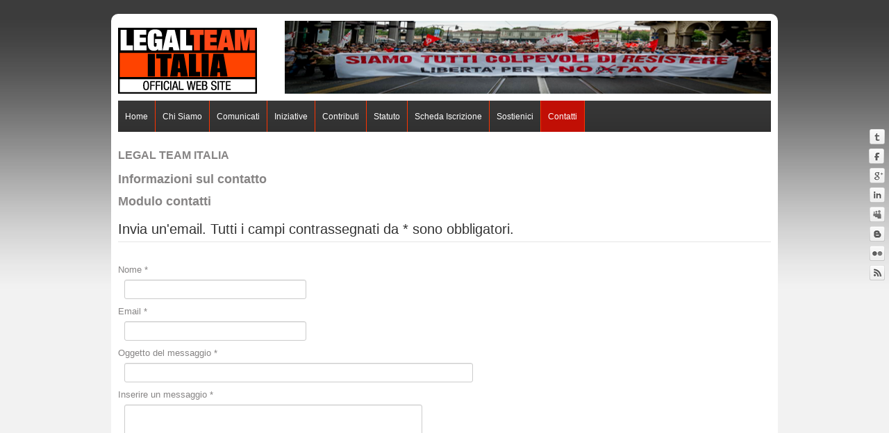

--- FILE ---
content_type: text/html; charset=utf-8
request_url: http://www.legalteamitalia.it/new/index.php/contatti
body_size: 12966
content:


<!DOCTYPE html>
<html xmlns="http://www.w3.org/1999/xhtml" xml:lang="it-it" lang="it-it" dir="ltr">

<head>
  <base href="http://www.legalteamitalia.it/new/index.php/contatti" />
  <meta http-equiv="content-type" content="text/html; charset=utf-8" />
  <meta name="keywords" content="joomla, Joomla" />
  <meta name="description" content="Joomla! - the dynamic portal engine and content management system" />
  <meta name="generator" content="Joomla! - Open Source Content Management" />
  <title>Contatti</title>
  <link href="/new/templates/pjo_astoria/favicon.ico" rel="shortcut icon" type="image/vnd.microsoft.icon" />
  <link rel="stylesheet" href="/new/templates/pjo_astoria/css/menu/hor_nav.css" type="text/css" />
  <link rel="stylesheet" href="/new/templates/pjo_astoria/css/template.css" type="text/css" />
  <link rel="stylesheet" href="/new/templates/pjo_astoria/css/template_v1.css" type="text/css" />
  <link rel="stylesheet" href="/new/templates/pjo_astoria/css/extensions.css" type="text/css" />
  <link rel="stylesheet" href="/new/templates/pjo_astoria/css/only_j25.css" type="text/css" />
  <link rel="stylesheet" href="/new/templates/pjo_astoria/css/layout.css" type="text/css" />
  <link rel="stylesheet" href="/new/templates/pjo_astoria/css/css.css" type="text/css" />
  <link rel="stylesheet" href="/new/templates/pjo_astoria/css/colors/default.css" type="text/css" />
  <script src="/new/media/system/js/mootools-core.js" type="text/javascript"></script>
  <script src="/new/media/system/js/core.js" type="text/javascript"></script>
  <script src="/new/media/system/js/validate.js" type="text/javascript"></script>
  <script src="/new/media/system/js/mootools-more.js" type="text/javascript"></script>
  <script src="http://www.google.com/recaptcha/api/js/recaptcha_ajax.js" type="text/javascript"></script>
  <script src="/new/templates/pjo_astoria/js/jquery.js" type="text/javascript"></script>
  <script src="/new/templates/pjo_astoria/js/jquery-noconflict.js" type="text/javascript"></script>
  <script type="text/javascript">
function keepAlive() {	var myAjax = new Request({method: "get", url: "index.php"}).send();} window.addEvent("domready", function(){ keepAlive.periodical(840000); });window.addEvent('domready', function() {
			$$('.hasTip').each(function(el) {
				var title = el.get('title');
				if (title) {
					var parts = title.split('::', 2);
					el.store('tip:title', parts[0]);
					el.store('tip:text', parts[1]);
				}
			});
			var JTooltips = new Tips($$('.hasTip'), { maxTitleChars: 50, fixed: false});
		});window.addEvent('domready', function() {
			Recaptcha.create("6LcqnyMUAAAAAE5TsPds8U_gAZ-4vLxnc6mCesud", "dynamic_recaptcha_1", {theme: "clean",custom_translations : {
	instructions_visual : "Scrivi le due parole:",
	instructions_audio : "Scrivi quello che senti:",
	play_again : "Ripeti audio",
	cant_hear_this : "Scarica audio come MP3",
	visual_challenge : "Ottieni una scritta visuale",
	audio_challenge : "Ascolta audio",
	refresh_btn : "Genera due nuove parole",
	help_btn : "Aiuto",
	incorrect_try_again : "Errato. Prova ancora.",
},
lang : 'it',tabindex: 0});});
  </script>






<style type="text/css">
/* custom template width */
/*
.container
{
width:  !important;
max-width:  !important;
}
*/
/* start custom color */
body
{
 font-family:Helvetica;
}
</style>


<!-- START CSS -->
<!-- ################ -->
<style type="text/css">
/* BODY FONT SIZE */
body
{
font-size: 13px}
body.site
{
background-color: #f2f2f2}
/* EXTRA BODY */
body.site
{
background-image: url(/new/templates/pjo_astoria/images/backgrounds/body_bg_default.png) !important;
}
body.site
{
background-image: url(/new/templates/pjo_astoria/images/backgrounds/body_bg_default.png) !important;
}


/* start horizontal navigation */
#hor_nav ul li a
{
color: #FFFFFF}
#hor_nav LI.active A
{
background-color:  !important;
}
#hor_nav LI A:hover, #hor_nav LI:hover A, #hor_nav LI.sfHover A
{
background-color:  !important;
}
#hor_nav LI LI A, #hor_nav LI LI.active A, #hor_nav LI LI A:hover
{
background-color:  !important;
}
/* hor nav border color */
#hor_nav LI A
{
border-right: 1px solid #ff3300}
#hor_nav LI LI A, #hor_nav LI LI.active A, #hor_nav LI LI A:hover
{
border-top: 1px solid #e5261b !important;
border-right: 1px solid #e5261b !important;
}
</style>
<!-- END CSS -->
<!-- ################ -->

<!-- START IE -->
<!-- ################ -->

<!--[if lt IE 9]>
<script src="/new/media/jui/js/html5.js"></script>
<![endif]-->

<!-- END IE -->
<!-- ################ -->

<style type="text/css">

#container_inner
{
border-radius: 10px 10px 0 0;
}
.footer .container
{
border-radius: 0 0 10px 10px;
}
.nav-child.unstyled.small
{
border-radius: 0 0 3px 3px;
}
.well
{
border-radius: 0;
}
#hor_nav li, #hor_nav li.active a, #hor_nav a:hover
{
border-radius: 0 0 0 0;
}
#hor_nav .menu ul li
{
border-radius: 0 0 0 0;
}
#page_header_h3
{
border-radius: 3px 3px 0 0;
}
.well
{
border-radius: 4px;
}

</style></head>

<body class="site com_contact view-contact layout- task- itemid-100023  ">
<!-- Body -->
<div class="body">
<div class="container">

<!-- ///////////////// START extra CONTAINER INNER div ////////////////// -->
<!-- //////////////////////////////////////////////////////////////////// -->
<div id="container_inner">

<!-- ///////////////// START HEADER ////////////////// -->
<!-- //////////////////////////////////////////////////// -->
<div class="header">
<div class="header-inner">

<!-- ///////////////// START SOCIAL MEDIA ////////////////// -->
<!-- //////////////////////////////////////////////////// -->
<div id="social_bm_outer">

<ul id="social_bm_nav">

<li class="item_twitter"><a href="https://twitter.com/" title="Twitter"></a></li>

<li class="item_facebook"><a href="https://www.facebook.com/" title="Facebook"></a></li>

<li class="item_google"><a href="https://plus.google.com/" title="Google"></a></li>

<li class="item_linkedin"><a href="http://www.linkedin.com/" title="LinkedIn"></a></li>

<li class="item_myspace"><a href="http://www.myspace.com/" title="MySpace"></a></li>

<li class="item_blogger"><a href="http://www.blogger.com/" title="Blogger"></a></li>

<li class="item_flickr"><a href="http://www.flickr.com/" title="Flickr"></a></li>

<li class="item_rssfeed"><a href="/new/0" title="RSS Feed"></a></li>


</ul>

</div>
<!-- ///////////////// END SOCIAL MEDIA ////////////////// -->
<!-- //////////////////////////////////////////////////// -->

<a class="brand pull-left" href="/new">
<img src="http://www.legalteamitalia.it/new/images/logo.png" alt="www.legalteamitalia.it" /> 
</a>
<div class="header-search pull-right">

</div>
<div class="clearfix"></div>

</div>
</div>
<!-- ///////////////// END HEADER ////////////////// -->
<!-- //////////////////////////////////////////////////// -->

<!-- ///////////////////// START HOR MENU /////////////////// -->
<!-- //////////////////////////////////////////////////// -->
<div id="hor_nav">
<ul class="menu" id="hor_nav">
<li class="item-100001"><a href="/new/" >Home</a></li><li class="item-27"><a href="/new/index.php/chi-siamo-27" >Chi Siamo</a></li><li class="item-3"><a href="/new/index.php/comunicati-3" >Comunicati</a></li><li class="item-19"><a href="/new/index.php/iniziative-19" >Iniziative</a></li><li class="item-36"><a href="/new/index.php/contributi" >Contributi</a></li><li class="item-29"><a href="/new/index.php/statuto-29" >Statuto</a></li><li class="item-100027"><a href="/new/index.php/scheda-iscrizione" >Scheda Iscrizione</a></li><li class="item-100028"><a href="/new/index.php/sostienici" >Sostienici</a></li><li class="item-100023 current active"><a href="/new/index.php/contatti" >Contatti</a></li></ul>
</div>
<div class="clearfix"></div>


<div class="row-fluid">

<!-- ///////////////////// START LEFT COLUMN ///////////// -->
<!-- //////////////////////////////////////////////////// -->

<!-- ///////////////////// END LEFT COLUMN ///////////// -->
<!-- //////////////////////////////////////////////////// -->

<!-- ///////////////// START CONTENT ////////////////// -->
<!-- //////////////////////////////////////////////////// -->
<div id="content" class="span12">

<div id="system-message-container">
</div>

<!-- ///////////////// START SLIDESHOW ////////////////// -->
<div class="row-fluid">
</div>
<!-- ///////////////// END SLIDESHOW ///////////////////// -->


<!-- //////////////// START COMPONENT /////////////////// -->
<div class="contact">
			<h2>
			<span class="contact-name">LEGAL TEAM ITALIA</span>
		</h2>
								<h3>Informazioni sul contatto</h3>		
	
	

	<div class="contact-contactinfo">

	</div>

		<p></p>
	
							<h3>Modulo contatti</h3>				
<div class="contact-form">
	<form id="contact-form" action="/new/index.php/contatti" method="post" class="form-validate">
		<fieldset>
			<legend>Invia un'email. Tutti i campi contrassegnati da * sono obbligatori.</legend>
			<dl>
				<dt><label id="jform_contact_name-lbl" for="jform_contact_name" class="hasTip required" title="Nome::Il tuo nome">Nome<span class="star">&#160;*</span></label></dt>
				<dd><input type="text" name="jform[contact_name]" id="jform_contact_name" value="" class="required" size="30"/></dd>
				<dt><label id="jform_contact_email-lbl" for="jform_contact_email" class="hasTip required" title="Email::Email per il contatto">Email<span class="star">&#160;*</span></label></dt>
				<dd><input type="text" name="jform[contact_email]" class="validate-email required" id="jform_contact_email" value="" size="30"/></dd>
				<dt><label id="jform_contact_emailmsg-lbl" for="jform_contact_emailmsg" class="hasTip required" title="Oggetto del messaggio::Inserisci l'oggetto del tuo messaggio.">Oggetto del messaggio<span class="star">&#160;*</span></label></dt>
				<dd><input type="text" name="jform[contact_subject]" id="jform_contact_emailmsg" value="" class="required" size="60"/></dd>
				<dt><label id="jform_contact_message-lbl" for="jform_contact_message" class="hasTip required" title="Inserire un messaggio::Inserisci il testo del tuo messaggio.">Inserire un messaggio<span class="star">&#160;*</span></label></dt>
				<dd><textarea name="jform[contact_message]" id="jform_contact_message" cols="50" rows="10" class="required"></textarea></dd>
										<dt><label id="jform_contact_email_copy-lbl" for="jform_contact_email_copy" class="hasTip" title=" Invia una copia alla tua email.::Invia una copia del messaggio all'indirizzo specificato."> Invia una copia alla tua email.</label></dt>
						<dd><input type="checkbox" name="jform[contact_email_copy]" id="jform_contact_email_copy" value="1"/></dd>
										     			          			     			          			               			               			                    			                         <dt>
			                            <label id="jform_captcha-lbl" for="jform_captcha" class="hasTip required" title="Captcha::Scrivi nel campo di testo quello che vedi nell'immagine.">Captcha<span class="star">&#160;*</span></label>			                            			                         </dt>
			                         <dd><div id="dynamic_recaptcha_1"></div></dd>
			                    			               			          			     				<dt></dt>
				<dd><button class="button validate" type="submit">Invia email</button>
					<input type="hidden" name="option" value="com_contact" />
					<input type="hidden" name="task" value="contact.submit" />
					<input type="hidden" name="return" value="" />
					<input type="hidden" name="id" value="2:legalteamitalia" />
					<input type="hidden" name="42ceb5c0acb0d714e3a3fd62fc4ad642" value="1" />				</dd>
			</dl>
		</fieldset>
	</form>
</div>
						</div>


<!-- //////////////// END COMPONENT /////////////////// -->
</div>
<!-- ///////////////// END CONTENT ////////////////// -->
<!-- //////////////////////////////////////////////////// -->

<!-- ///////////////////// START RIGHT COLUMN ///////////// -->
<!-- //////////////////////////////////////////////////// -->

</div>
<!-- ///////////////////// END RIGHT COLUMN ///////////// -->
<!-- //////////////////////////////////////////////////// -->


<!-- start footer 960px -->
<!-- ///////////////// START BOTTOM MODULES ////////////////// -->
<!-- END BOTTOM MODULES -->
<!-- end footer 960px -->

</div>
<!-- ///////////////// END extra CONTAINER INNER div //////////////////// -->
<!-- //////////////////////////////////////////////////////////////////// -->

</div>
</div>

<!-- ///////////////// START FOOTER ////////////////// -->
<!-- ///////////////////////////////////////////////// -->
<div class="footer">
<div class="container"> 

<!-- start footer 100% -->
<!-- end footer 100% -->

<hr />

<p class="pull-right"><a href="#top" id="back-top">Back to Top</a></p>
<p>&copy; www.legalteamitalia.it 2026 - Designed by <a href="http://www.pickjoomla.com">Pickjoomla.com</a></p>
</div> 
</div>
<!-- ///////////////// END FOOTTR////////////////// -->
<!-- ////////////////////////////////////////////// -->




</body>
</html>


--- FILE ---
content_type: text/css
request_url: http://www.legalteamitalia.it/new/templates/pjo_astoria/css/menu/hor_nav.css
body_size: 1621
content:
#hor_nav
{
	background-image: url(../../images/menu/menu_bg.png);
	height: 45px;
	z-index: 1000;
	position: relative;
	margin-bottom: 10px;
}
#hor_nav UL
{
	margin: 0;
}
#hor_nav LI
{
	list-style: none;
	float: left;
	padding-left: 0;
	height: 34px;
	position: relative;
	text-transform: capitalize;
}
#hor_nav LI A
{
	display: block;
	padding: 0 10px;
	line-height: 45px;
	color: #FFF;
	font-weight: normal;
	border-right: 1px solid #D8D8D8;
	font-size: 90%;
	text-decoration: none;
}
#hor_nav LI.active A
{
	background: #828282;
	color: #FFFFFF;
}
#hor_nav LI A:hover, #hor_nav LI:hover A, #hor_nav LI.sfHover A
{
	background: #828282;
	color: #FFF;
	text-decoration: none;
}
#hor_nav LI UL
{
	position: absolute;
	width: 170px;
	left: -999em;
	margin-left: -4px;
	border: 0;
	border-top: 0;
}
#hor_nav LI UL UL
{
	margin: -31px 0 0 170px;
}
#hor_nav LI:hover UL UL, #hor_nav LI:hover UL UL UL, #hor_nav LI:hover UL UL UL UL, #hor_nav LI.sfHover UL UL, #hor_nav LI.sfHover UL UL UL, #hor_nav LI.sfHover UL UL UL UL
{
	left: -999em;
}
#hor_nav LI LI
{
	padding: 0;
	height: auto;
	background: #FFF;
	width: 170px;
}
#hor_nav LI LI A, #hor_nav LI LI.active A, #hor_nav LI LI A:hover
{
	margin: 0;
	height: 30px;
	line-height: 30px;
	background: #828282;
	border-top: 1px solid #FFFFFF;
	color: #000000;
}
#hor_nav LI LI A, #hor_nav LI.active LI A
{
	font-weight: normal;
}
#hor_nav LI:hover UL, #hor_nav LI.sfHover UL
{
	left: 4px;
}
#hor_nav LI LI:hover UL, #hor_nav LI LI LI:hover UL, #hor_nav LI LI LI LI:hover UL, #hor_nav LI LI.sfHover UL, #hor_nav LI LI LI.sfHover UL, #hor_nav LI LI LI LI.sfHover UL
{
	left: 0;
}


--- FILE ---
content_type: text/css
request_url: http://www.legalteamitalia.it/new/templates/pjo_astoria/css/template.css
body_size: 136631
content:
ARTICLE, ASIDE, DETAILS, FIGCAPTION, FIGURE, FOOTER, HEADER, HGROUP, NAV, SECTION
{
	display: block;
}
AUDIO, CANVAS, VIDEO
{
	display: inline-block;
	=display: inline;
	=zoom: 1;
}
AUDIO:not([controls])
{
	display: none;
}
HTML
{
	font-size: 100%;
	-webkit-text-size-adjust: 100%;
	-ms-text-size-adjust: 100%;
}
A:focus
{
	outline: thin dotted #333;
	outline-offset: -2px;
}
A:hover, A:active
{
	outline: 0;
}
SUB, SUP
{
	position: relative;
	font-size: 75%;
	line-height: 0;
	vertical-align: baseline;
}
SUP
{
	top: -0.5em;
}
SUB
{
	bottom: -0.25em;
}
IMG
{
	max-width: 100%;
	height: auto;
	vertical-align: middle;
	border: 0;
	-ms-interpolation-mode: bicubic;
}
#map_canvas IMG
{
	max-width: none;
}
BUTTON, INPUT, SELECT, TEXTAREA
{
	margin: 0;
	font-size: 100%;
	vertical-align: middle;
}
BUTTON, INPUT
{
	=overflow: visible;
	line-height: normal;
}
BUTTON::-moz-focus-inner, INPUT::-moz-focus-inner
{
	padding: 0;
	border: 0;
}
BUTTON, INPUT[type="button"], INPUT[type="reset"], INPUT[type="submit"]
{
	cursor: pointer;
	-webkit-appearance: button;
}
INPUT[type="search"]
{
	-webkit-box-sizing: content-box;
	-moz-box-sizing: content-box;
	box-sizing: content-box;
	-webkit-appearance: textfield;
}
INPUT[type="search"]::-webkit-search-decoration, INPUT[type="search"]::-webkit-search-cancel-button
{
	-webkit-appearance: none;
}
TEXTAREA
{
	overflow: auto;
	vertical-align: top;
}
.clearfix
{
	=zoom: 1;
}
.clearfix:before, .clearfix:after
{
	display: table;
	content: "";
	line-height: 0;
}
.clearfix:after
{
	clear: both;
}
.hide-text
{
	font: 0 / 0 a;
	color: transparent;
	text-shadow: none;
	background-color: transparent;
	border: 0;
}
.input-block-level
{
	display: block;
	width: 100%;
	min-height: 30px;
	-webkit-box-sizing: border-box;
	-moz-box-sizing: border-box;
	box-sizing: border-box;
}
BODY
{
	margin: 0;
	font-family: "Helvetica Neue", Helvetica, Arial, sans-serif;
	font-size: 13px;
	line-height: 18px;
	color: #333;
	background-color: #FFF;
}
A
{
	color: #727272;
	text-decoration: none;
}
A:hover
{
	color: #005580;
	text-decoration: underline;
}
.img-rounded
{
	-webkit-border-radius: 6px;
	-moz-border-radius: 6px;
	border-radius: 6px;
}
.img-polaroid
{
	padding: 4px;
	background-color: #FFF;
	border: 1px solid #CCC;
	border: 1px solid rgba(0, 0, 0, 0.2);
	-webkit-box-shadow: 0 1px 3px rgba(0,0,0,0.1);
	-moz-box-shadow: 0 1px 3px rgba(0,0,0,0.1);
	box-shadow: 0 1px 3px rgba(0, 0, 0, 0.1);
}
.img-circle
{
	-webkit-border-radius: 500px;
	-moz-border-radius: 500px;
	border-radius: 500px;
}
.row
{
	margin-left: -20px;
	=zoom: 1;
}
.row:before, .row:after
{
	display: table;
	content: "";
	line-height: 0;
}
.row:after
{
	clear: both;
}
[class*="span"]
{
	float: left;
	margin-left: 20px;
}
.container, .navbar-static-top .container, .navbar-fixed-top .container, .navbar-fixed-bottom .container
{
	width: 940px;
}
.span12
{
	width: 940px;
}
.span11
{
	width: 860px;
}
.span10
{
	width: 780px;
}
.span9
{
	width: 700px;
}
.span8
{
	width: 620px;
}
.span7
{
	width: 540px;
}
.span6
{
	width: 460px;
}
.span5
{
	width: 380px;
}
.span4
{
	width: 300px;
}
.span3
{
	width: 220px;
}
.span2
{
	width: 140px;
}
.span1
{
	width: 60px;
}
.offset12
{
	margin-left: 980px;
}
.offset11
{
	margin-left: 900px;
}
.offset10
{
	margin-left: 820px;
}
.offset9
{
	margin-left: 740px;
}
.offset8
{
	margin-left: 660px;
}
.offset7
{
	margin-left: 580px;
}
.offset6
{
	margin-left: 500px;
}
.offset5
{
	margin-left: 420px;
}
.offset4
{
	margin-left: 340px;
}
.offset3
{
	margin-left: 260px;
}
.offset2
{
	margin-left: 180px;
}
.offset1
{
	margin-left: 100px;
}
.row-fluid
{
	width: 100%;
	=zoom: 1;
}
.row-fluid:before, .row-fluid:after
{
	display: table;
	content: "";
	line-height: 0;
}
.row-fluid:after
{
	clear: both;
}
.row-fluid [class*="span"]
{
	display: block;
	width: 100%;
	min-height: 30px;
	-webkit-box-sizing: border-box;
	-moz-box-sizing: border-box;
	box-sizing: border-box;
	float: left;
	margin-left: 2.127659574%;
	=margin-left: 2.0744680846383%;
}
.row-fluid [class*="span"]:first-child
{
	margin-left: 0;
}
.row-fluid .span12
{
	width: 99.99999999%;
	=width: 99.946808500638%;
}
.row-fluid .span11
{
	width: 91.489361693%;
	=width: 91.436170203638%;
}
.row-fluid .span10
{
	width: 82.978723396%;
	=width: 82.925531906638%;
}
.row-fluid .span9
{
	width: 74.468085099%;
	=width: 74.414893609638%;
}
.row-fluid .span8
{
	width: 65.957446802%;
	=width: 65.904255312638%;
}
.row-fluid .span7
{
	width: 57.446808505%;
	=width: 57.393617015638%;
}
.row-fluid .span6
{
	width: 48.936170208%;
	=width: 48.882978718638%;
}
.row-fluid .span5
{
	width: 40.425531911%;
	=width: 40.372340421638%;
}
.row-fluid .span4
{
	width: 31.914893614%;
	=width: 31.861702124638%;
}
.row-fluid .span3
{
	width: 23.404255317%;
	=width: 23.351063827638%;
}
.row-fluid .span2
{
	width: 14.89361702%;
	=width: 14.840425530638%;
}
.row-fluid .span1
{
	width: 6.382978723%;
	=width: 6.3297872336383%;
}
.row-fluid .offset12
{
	margin-left: 104.255319138%;
	=margin-left: 104.14893615928%;
}
.row-fluid .offset12:first-child
{
	margin-left: 102.127659564%;
	=margin-left: 102.02127658528%;
}
.row-fluid .offset11
{
	margin-left: 95.744680841%;
	=margin-left: 95.638297862277%;
}
.row-fluid .offset11:first-child
{
	margin-left: 93.617021267%;
	=margin-left: 93.510638288277%;
}
.row-fluid .offset10
{
	margin-left: 87.234042544%;
	=margin-left: 87.127659565277%;
}
.row-fluid .offset10:first-child
{
	margin-left: 85.10638297%;
	=margin-left: 84.999999991277%;
}
.row-fluid .offset9
{
	margin-left: 78.723404247%;
	=margin-left: 78.617021268277%;
}
.row-fluid .offset9:first-child
{
	margin-left: 76.595744673%;
	=margin-left: 76.489361694277%;
}
.row-fluid .offset8
{
	margin-left: 70.21276595%;
	=margin-left: 70.106382971277%;
}
.row-fluid .offset8:first-child
{
	margin-left: 68.085106376%;
	=margin-left: 67.978723397277%;
}
.row-fluid .offset7
{
	margin-left: 61.702127653%;
	=margin-left: 61.595744674277%;
}
.row-fluid .offset7:first-child
{
	margin-left: 59.574468079%;
	=margin-left: 59.468085100277%;
}
.row-fluid .offset6
{
	margin-left: 53.191489356%;
	=margin-left: 53.085106377277%;
}
.row-fluid .offset6:first-child
{
	margin-left: 51.063829782%;
	=margin-left: 50.957446803277%;
}
.row-fluid .offset5
{
	margin-left: 44.680851059%;
	=margin-left: 44.574468080277%;
}
.row-fluid .offset5:first-child
{
	margin-left: 42.553191485%;
	=margin-left: 42.446808506277%;
}
.row-fluid .offset4
{
	margin-left: 36.170212762%;
	=margin-left: 36.063829783277%;
}
.row-fluid .offset4:first-child
{
	margin-left: 34.042553188%;
	=margin-left: 33.936170209277%;
}
.row-fluid .offset3
{
	margin-left: 27.659574465%;
	=margin-left: 27.553191486277%;
}
.row-fluid .offset3:first-child
{
	margin-left: 25.531914891%;
	=margin-left: 25.425531912277%;
}
.row-fluid .offset2
{
	margin-left: 19.148936168%;
	=margin-left: 19.042553189277%;
}
.row-fluid .offset2:first-child
{
	margin-left: 17.021276594%;
	=margin-left: 16.914893615277%;
}
.row-fluid .offset1
{
	margin-left: 10.638297871%;
	=margin-left: 10.531914892277%;
}
.row-fluid .offset1:first-child
{
	margin-left: 8.510638297%;
	=margin-left: 8.4042553182766%;
}
[class*="span"].hide, .row-fluid [class*="span"].hide
{
	display: none;
}
[class*="span"].pull-right, .row-fluid [class*="span"].pull-right
{
	float: right;
}
.container
{
	margin-right: auto;
	margin-left: auto;
	=zoom: 1;
}
.container:before, .container:after
{
	display: table;
	content: "";
	line-height: 0;
}
.container:after
{
	clear: both;
}
.container-fluid
{
	padding-right: 20px;
	padding-left: 20px;
	=zoom: 1;
}
.container-fluid:before, .container-fluid:after
{
	display: table;
	content: "";
	line-height: 0;
}
.container-fluid:after
{
	clear: both;
}
P
{
	margin: 0 0 9px;
}
.lead
{
	margin-bottom: 18px;
	font-size: 20px;
	font-weight: 200;
	line-height: 27px;
}
SMALL
{
	font-size: 85%;
}
STRONG
{
}
EM
{
	font-style: italic;
}
CITE
{
	font-style: normal;
}
.muted
{
	color: #999;
}
H1, H2, H3, H4, H5, H6
{
	margin: 9px 0;
	font-family: inherit;
	font-weight: bold;
	line-height: 1;
	color: inherit;
	text-rendering: optimizeLegibility;
}
H1 SMALL, H2 SMALL, H3 SMALL, H4 SMALL, H5 SMALL, H6 SMALL
{
	font-weight: normal;
	line-height: 1;
	color: #999;
}
H1
{
	font-size: 36px;
	line-height: 40px;
}
H2
{
	font-size: 30px;
	line-height: 40px;
}
H3
{
	font-size: 24px;
	line-height: 40px;
}
H4
{
	font-size: 18px;
	line-height: 20px;
}
H5
{
	font-size: 14px;
	line-height: 20px;
}
H6
{
	font-size: 12px;
	line-height: 20px;
}
H1 SMALL
{
	font-size: 24px;
}
H2 SMALL
{
	font-size: 18px;
}
H3 SMALL
{
	font-size: 14px;
}
H4 SMALL
{
	font-size: 14px;
}
.page-header
{
	padding-bottom: 8px;
	margin: 18px 0 27px;
}
UL, OL
{
	padding: 0;
	margin: 0 0 9px 25px;
}
UL UL, UL OL, OL OL, OL UL
{
	margin-bottom: 0;
}
LI
{
	line-height: 18px;
}
UL.unstyled, OL.unstyled
{
	margin-left: 0;
	list-style: none;
}
DL
{
	margin-bottom: 18px;
}
DT, DD
{
	line-height: 18px;
}
DT
{
	font-weight: bold;
}
DD
{
	margin-left: 9px;
}
.dl-horizontal DT
{
	float: left;
	width: 120px;
	clear: left;
	text-align: right;
	overflow: hidden;
	text-overflow: ellipsis;
	white-space: nowrap;
}
.dl-horizontal DD
{
	margin-left: 130px;
}
HR
{
	margin: 18px 0;
	border-top: 4px solid #DCDDDD;
	border-bottom: 1px solid #FFF;
	border-right-style: none;
	border-right-width: 0;
	border-left-style: none;
	border-left-width: 0;
}
ABBR[title]
{
	cursor: help;
	border-bottom: 1px dotted #999;
}
ABBR.initialism
{
	font-size: 90%;
	text-transform: uppercase;
}
BLOCKQUOTE
{
	padding: 0 0 0 15px;
	margin: 0 0 18px;
	border-left: 5px solid #EEE;
}
BLOCKQUOTE P
{
	margin-bottom: 0;
	font-size: 16px;
	font-weight: 300;
	line-height: 22.5px;
}
BLOCKQUOTE SMALL
{
	display: block;
	line-height: 18px;
	color: #999;
}
BLOCKQUOTE SMALL:before
{
	content: '\2014 \00A0';
}
BLOCKQUOTE.pull-right
{
	float: right;
	padding-right: 15px;
	padding-left: 0;
	border-right: 5px solid #EEE;
	border-left: 0;
}
BLOCKQUOTE.pull-right P, BLOCKQUOTE.pull-right SMALL
{
	text-align: right;
}
BLOCKQUOTE.pull-right SMALL:before
{
	content: '';
}
BLOCKQUOTE.pull-right SMALL:after
{
	content: '\00A0 \2014';
}
Q:before, Q:after, BLOCKQUOTE:before, BLOCKQUOTE:after
{
	content: "";
}
ADDRESS
{
	display: block;
	margin-bottom: 18px;
	font-style: normal;
	line-height: 18px;
}
CODE, PRE
{
	padding: 0 3px 2px;
	font-family: Monaco, Menlo, Consolas, "Courier New", monospace;
	font-size: 11px;
	color: #333;
	-webkit-border-radius: 3px;
	-moz-border-radius: 3px;
	border-radius: 3px;
}
CODE
{
	padding: 2px 4px;
	color: #D14;
	background-color: #F7F7F9;
	border: 1px solid #E1E1E8;
}
PRE
{
	display: block;
	padding: 8.5px;
	margin: 0 0 9px;
	font-size: 12px;
	line-height: 18px;
	word-break: break-all;
	word-wrap: break-word;
	white-space: pre;
	white-space: pre-wrap;
	background-color: #F5F5F5;
	border: 1px solid #CCC;
	border: 1px solid rgba(0, 0, 0, 0.15);
	-webkit-border-radius: 4px;
	-moz-border-radius: 4px;
	border-radius: 4px;
}
PRE.prettyprint
{
	margin-bottom: 18px;
}
PRE CODE
{
	padding: 0;
	color: inherit;
	background-color: transparent;
	border: 0;
}
.pre-scrollable
{
	max-height: 340px;
	overflow-y: scroll;
}
FORM
{
	margin: 0 0 18px;
}
FIELDSET
{
	padding: 0;
	margin: 0;
	border: 0;
}
LEGEND
{
	display: block;
	width: 100%;
	padding: 0;
	margin-bottom: 18px;
	font-size: 19.5px;
	line-height: 36px;
	color: #333;
	border: 0;
	border-bottom: 1px solid #E5E5E5;
}
LEGEND SMALL
{
	font-size: 13.5px;
	color: #999;
}
LABEL, INPUT, BUTTON, SELECT, TEXTAREA
{
	font-size: 13px;
	font-weight: normal;
	line-height: 18px;
}
INPUT, BUTTON, SELECT, TEXTAREA
{
	font-family: "Helvetica Neue", Helvetica, Arial, sans-serif;
}
LABEL
{
	display: block;
	margin-bottom: 5px;
}
SELECT, TEXTAREA, INPUT[type="text"], INPUT[type="password"], INPUT[type="datetime"], INPUT[type="datetime-local"], INPUT[type="date"], INPUT[type="month"], INPUT[type="time"], INPUT[type="week"], INPUT[type="number"], INPUT[type="email"], INPUT[type="url"], INPUT[type="search"], INPUT[type="tel"], INPUT[type="color"], .uneditable-input
{
	display: inline-block;
	height: 18px;
	padding: 4px 6px;
	margin-bottom: 9px;
	font-size: 13px;
	line-height: 18px;
	color: #555;
	-webkit-border-radius: 3px;
	-moz-border-radius: 3px;
	border-radius: 3px;
}
INPUT, TEXTAREA
{
}
TEXTAREA
{
	height: auto;
}
TEXTAREA, INPUT[type="text"], INPUT[type="password"], INPUT[type="datetime"], INPUT[type="datetime-local"], INPUT[type="date"], INPUT[type="month"], INPUT[type="time"], INPUT[type="week"], INPUT[type="number"], INPUT[type="email"], INPUT[type="url"], INPUT[type="search"], INPUT[type="tel"], INPUT[type="color"], .uneditable-input
{
	background-color: #FFF;
	border: 1px solid #CCC;
	-webkit-box-shadow: inset 0 1px 1px rgba(0,0,0,0.075);
	-moz-box-shadow: inset 0 1px 1px rgba(0,0,0,0.075);
	box-shadow: inset 0 1px 1px rgba(0, 0, 0, 0.075);
	-webkit-transition: border linear .2s, box-shadow linear .2s;
	-moz-transition: border linear .2s, box-shadow linear .2s;
	-o-transition: border linear .2s, box-shadow linear .2s;
	transition: border linear .2s, box-shadow linear .2s;
}
TEXTAREA:focus, INPUT[type="text"]:focus, INPUT[type="password"]:focus, INPUT[type="datetime"]:focus, INPUT[type="datetime-local"]:focus, INPUT[type="date"]:focus, INPUT[type="month"]:focus, INPUT[type="time"]:focus, INPUT[type="week"]:focus, INPUT[type="number"]:focus, INPUT[type="email"]:focus, INPUT[type="url"]:focus, INPUT[type="search"]:focus, INPUT[type="tel"]:focus, INPUT[type="color"]:focus, .uneditable-input:focus
{
	border-color: rgba(82, 168, 236, 0.8);
	outline: 0;
	outline: thin dotted;
	-webkit-box-shadow: inset 0 1px 1px rgba(0,0,0,.075), 0 0 8px rgba(82,168,236,.6);
	-moz-box-shadow: inset 0 1px 1px rgba(0,0,0,.075), 0 0 8px rgba(82,168,236,.6);
	box-shadow: inset 0 1px 1px rgba(0, 0, 0, 0.075), 0 0 8px rgba(82, 168, 236, 0.6);
}
INPUT[type="radio"], INPUT[type="checkbox"]
{
	margin: 4px 0 0;
	=margin-top: 0;
	margin-top: 1px;
	line-height: normal;
	cursor: pointer;
}
INPUT[type="file"], INPUT[type="image"], INPUT[type="submit"], INPUT[type="reset"], INPUT[type="button"], INPUT[type="radio"], INPUT[type="checkbox"]
{
	width: auto;
}
SELECT, INPUT[type="file"]
{
	height: 30px;
	=margin-top: 4px;
	line-height: 30px;
}
SELECT
{
	width: 220px;
	border: 1px solid #BBB;
	background-color: #FFF;
}
SELECT[multiple], SELECT[size]
{
	height: auto;
}
SELECT:focus, INPUT[type="file"]:focus, INPUT[type="radio"]:focus, INPUT[type="checkbox"]:focus
{
	outline: thin dotted #333;
	outline-offset: -2px;
}
.uneditable-input, .uneditable-textarea
{
	color: #999;
	background-color: #FCFCFC;
	border-color: #CCC;
	-webkit-box-shadow: inset 0 1px 2px rgba(0,0,0,0.025);
	-moz-box-shadow: inset 0 1px 2px rgba(0,0,0,0.025);
	box-shadow: inset 0 1px 2px rgba(0, 0, 0, 0.025);
	cursor: not-allowed;
}
.uneditable-input
{
	overflow: hidden;
	white-space: nowrap;
}
.uneditable-textarea
{
	width: auto;
	height: auto;
}
INPUT:-moz-placeholder, TEXTAREA:-moz-placeholder
{
	color: #999;
}
INPUT:-ms-input-placeholder, TEXTAREA:-ms-input-placeholder
{
	color: #999;
}
INPUT::-webkit-input-placeholder, TEXTAREA::-webkit-input-placeholder
{
	color: #999;
}
.radio, .checkbox
{
	min-height: 18px;
	padding-left: 18px;
}
.radio INPUT[type="radio"], .checkbox INPUT[type="checkbox"]
{
	float: left;
	margin-left: -18px;
}
.controls > .radio:first-child, .controls > .checkbox:first-child
{
	padding-top: 5px;
}
.radio.inline, .checkbox.inline
{
	display: inline-block;
	padding-top: 5px;
	margin-bottom: 0;
	vertical-align: middle;
}
.radio.inline + .radio.inline, .checkbox.inline + .checkbox.inline
{
	margin-left: 10px;
}
.input-mini
{
	width: 60px;
}
.input-small
{
	width: 90px;
}
.input-medium
{
	width: 150px;
}
.input-large
{
	width: 210px;
}
.input-xlarge
{
	width: 270px;
}
.input-xxlarge
{
	width: 530px;
}
INPUT[class*="span"], SELECT[class*="span"], TEXTAREA[class*="span"], .uneditable-input[class*="span"], .row-fluid INPUT[class*="span"], .row-fluid SELECT[class*="span"], .row-fluid TEXTAREA[class*="span"], .row-fluid .uneditable-input[class*="span"]
{
	float: none;
	margin-left: 0;
}
.input-append INPUT[class*="span"], .input-append .uneditable-input[class*="span"], .input-prepend INPUT[class*="span"], .input-prepend .uneditable-input[class*="span"], .row-fluid INPUT[class*="span"], .row-fluid SELECT[class*="span"], .row-fluid TEXTAREA[class*="span"], .row-fluid .uneditable-input[class*="span"], .row-fluid .input-prepend [class*="span"], .row-fluid .input-append [class*="span"]
{
	display: inline-block;
}
INPUT, TEXTAREA, .uneditable-input
{
	margin-left: 0;
}
.controls-row [class*="span"] + [class*="span"]
{
	margin-left: 20px;
}
INPUT.span12, TEXTAREA.span12, .uneditable-input.span12
{
	width: 926px;
}
INPUT.span11, TEXTAREA.span11, .uneditable-input.span11
{
	width: 846px;
}
INPUT.span10, TEXTAREA.span10, .uneditable-input.span10
{
	width: 766px;
}
INPUT.span9, TEXTAREA.span9, .uneditable-input.span9
{
	width: 686px;
}
INPUT.span8, TEXTAREA.span8, .uneditable-input.span8
{
	width: 606px;
}
INPUT.span7, TEXTAREA.span7, .uneditable-input.span7
{
	width: 526px;
}
INPUT.span6, TEXTAREA.span6, .uneditable-input.span6
{
	width: 446px;
}
INPUT.span5, TEXTAREA.span5, .uneditable-input.span5
{
	width: 366px;
}
INPUT.span4, TEXTAREA.span4, .uneditable-input.span4
{
	width: 286px;
}
INPUT.span3, TEXTAREA.span3, .uneditable-input.span3
{
	width: 206px;
}
INPUT.span2, TEXTAREA.span2, .uneditable-input.span2
{
	width: 126px;
}
INPUT.span1, TEXTAREA.span1, .uneditable-input.span1
{
	width: 46px;
}
.controls-row
{
	=zoom: 1;
}
.controls-row:before, .controls-row:after
{
	display: table;
	content: "";
	line-height: 0;
}
.controls-row:after
{
	clear: both;
}
.controls-row [class*="span"]
{
	float: left;
}
INPUT[disabled], SELECT[disabled], TEXTAREA[disabled], INPUT[readonly], SELECT[readonly], TEXTAREA[readonly]
{
	cursor: not-allowed;
	background-color: #EEE;
}
INPUT[type="radio"][disabled], INPUT[type="checkbox"][disabled], INPUT[type="radio"][readonly], INPUT[type="checkbox"][readonly]
{
	background-color: transparent;
}
.control-group.warning > LABEL, .control-group.warning .help-block, .control-group.warning .help-inline
{
	color: #C09853;
}
.control-group.warning .checkbox, .control-group.warning .radio, .control-group.warning INPUT, .control-group.warning SELECT, .control-group.warning TEXTAREA
{
	color: #C09853;
	border-color: #C09853;
	-webkit-box-shadow: inset 0 1px 1px rgba(0,0,0,0.075);
	-moz-box-shadow: inset 0 1px 1px rgba(0,0,0,0.075);
	box-shadow: inset 0 1px 1px rgba(0, 0, 0, 0.075);
}
.control-group.warning .checkbox:focus, .control-group.warning .radio:focus, .control-group.warning INPUT:focus, .control-group.warning SELECT:focus, .control-group.warning TEXTAREA:focus
{
	border-color: #A47E3C;
	-webkit-box-shadow: inset 0 1px 1px rgba(0,0,0,0.075), 0 0 6px #dbc59e;
	-moz-box-shadow: inset 0 1px 1px rgba(0,0,0,0.075), 0 0 6px #dbc59e;
	box-shadow: inset 0 1px 1px rgba(0, 0, 0, 0.075), 0 0 6px #DBC59E;
}
.control-group.warning .input-prepend .add-on, .control-group.warning .input-append .add-on
{
	color: #C09853;
	background-color: #FCF8E3;
	border-color: #C09853;
}
.control-group.error > LABEL, .control-group.error .help-block, .control-group.error .help-inline
{
	color: #B94A48;
}
.control-group.error .checkbox, .control-group.error .radio, .control-group.error INPUT, .control-group.error SELECT, .control-group.error TEXTAREA
{
	color: #B94A48;
	border-color: #B94A48;
	-webkit-box-shadow: inset 0 1px 1px rgba(0,0,0,0.075);
	-moz-box-shadow: inset 0 1px 1px rgba(0,0,0,0.075);
	box-shadow: inset 0 1px 1px rgba(0, 0, 0, 0.075);
}
.control-group.error .checkbox:focus, .control-group.error .radio:focus, .control-group.error INPUT:focus, .control-group.error SELECT:focus, .control-group.error TEXTAREA:focus
{
	border-color: #953B39;
	-webkit-box-shadow: inset 0 1px 1px rgba(0,0,0,0.075), 0 0 6px #d59392;
	-moz-box-shadow: inset 0 1px 1px rgba(0,0,0,0.075), 0 0 6px #d59392;
	box-shadow: inset 0 1px 1px rgba(0, 0, 0, 0.075), 0 0 6px #D59392;
}
.control-group.error .input-prepend .add-on, .control-group.error .input-append .add-on
{
	color: #B94A48;
	background-color: #F2DEDE;
	border-color: #B94A48;
}
.control-group.success > LABEL, .control-group.success .help-block, .control-group.success .help-inline
{
	color: #468847;
}
.control-group.success .checkbox, .control-group.success .radio, .control-group.success INPUT, .control-group.success SELECT, .control-group.success TEXTAREA
{
	color: #468847;
	border-color: #468847;
	-webkit-box-shadow: inset 0 1px 1px rgba(0,0,0,0.075);
	-moz-box-shadow: inset 0 1px 1px rgba(0,0,0,0.075);
	box-shadow: inset 0 1px 1px rgba(0, 0, 0, 0.075);
}
.control-group.success .checkbox:focus, .control-group.success .radio:focus, .control-group.success INPUT:focus, .control-group.success SELECT:focus, .control-group.success TEXTAREA:focus
{
	border-color: #356635;
	-webkit-box-shadow: inset 0 1px 1px rgba(0,0,0,0.075), 0 0 6px #7aba7b;
	-moz-box-shadow: inset 0 1px 1px rgba(0,0,0,0.075), 0 0 6px #7aba7b;
	box-shadow: inset 0 1px 1px rgba(0, 0, 0, 0.075), 0 0 6px #7ABA7B;
}
.control-group.success .input-prepend .add-on, .control-group.success .input-append .add-on
{
	color: #468847;
	background-color: #DFF0D8;
	border-color: #468847;
}
INPUT:focus:required:invalid, TEXTAREA:focus:required:invalid, SELECT:focus:required:invalid
{
	color: #B94A48;
	border-color: #EE5F5B;
}
INPUT:focus:required:invalid:focus, TEXTAREA:focus:required:invalid:focus, SELECT:focus:required:invalid:focus
{
	border-color: #E9322D;
	-webkit-box-shadow: 0 0 6px #f8b9b7;
	-moz-box-shadow: 0 0 6px #f8b9b7;
	box-shadow: 0 0 6px #F8B9B7;
}
.form-actions
{
	padding: 17px 20px 18px;
	margin-top: 18px;
	margin-bottom: 18px;
	background-color: #F5F5F5;
	border-top: 1px solid #E5E5E5;
	=zoom: 1;
}
.form-actions:before, .form-actions:after
{
	display: table;
	content: "";
	line-height: 0;
}
.form-actions:after
{
	clear: both;
}
.help-block, .help-inline
{
	color: #595959;
}
.help-block
{
	display: block;
	margin-bottom: 9px;
}
.help-inline
{
	display: inline-block;
	=display: inline;
	=zoom: 1;
	vertical-align: middle;
	padding-left: 5px;
}
.input-append, .input-prepend
{
	margin-bottom: 5px;
	font-size: 0;
	white-space: nowrap;
}
.input-append INPUT, .input-append SELECT, .input-append .uneditable-input, .input-prepend INPUT, .input-prepend SELECT, .input-prepend .uneditable-input
{
	position: relative;
	margin-bottom: 0;
	=margin-left: 0;
	font-size: 13px;
	vertical-align: top;
	-webkit-border-radius: 0 3px 3px 0;
	-moz-border-radius: 0 3px 3px 0;
	border-radius: 0 3px 3px 0;
}
.input-append INPUT:focus, .input-append SELECT:focus, .input-append .uneditable-input:focus, .input-prepend INPUT:focus, .input-prepend SELECT:focus, .input-prepend .uneditable-input:focus
{
	z-index: 2;
}
.input-append .add-on, .input-prepend .add-on
{
	display: inline-block;
	width: auto;
	height: 18px;
	min-width: 16px;
	padding: 4px 5px;
	font-size: 13px;
	font-weight: normal;
	line-height: 18px;
	text-align: center;
	text-shadow: 0 1px 0 #FFF;
	background-color: #EEE;
	border: 1px solid #CCC;
}
.input-append .add-on, .input-append .btn, .input-prepend .add-on, .input-prepend .btn
{
	margin-left: -1px;
	vertical-align: top;
	-webkit-border-radius: 0;
	-moz-border-radius: 0;
	border-radius: 0;
}
.input-append .active, .input-prepend .active
{
	background-color: #A9DBA9;
	border-color: #46A546;
}
.input-prepend .add-on, .input-prepend .btn
{
	margin-right: -1px;
}
.input-prepend .add-on:first-child, .input-prepend .btn:first-child
{
	-webkit-border-radius: 3px 0 0 3px;
	-moz-border-radius: 3px 0 0 3px;
	border-radius: 3px 0 0 3px;
}
.input-append INPUT, .input-append SELECT, .input-append .uneditable-input
{
	-webkit-border-radius: 3px 0 0 3px;
	-moz-border-radius: 3px 0 0 3px;
	border-radius: 3px 0 0 3px;
}
.input-append .add-on:last-child, .input-append .btn:last-child
{
	-webkit-border-radius: 0 3px 3px 0;
	-moz-border-radius: 0 3px 3px 0;
	border-radius: 0 3px 3px 0;
}
.input-prepend.input-append INPUT, .input-prepend.input-append SELECT, .input-prepend.input-append .uneditable-input
{
	-webkit-border-radius: 0;
	-moz-border-radius: 0;
	border-radius: 0;
}
.input-prepend.input-append .add-on:first-child, .input-prepend.input-append .btn:first-child
{
	margin-right: -1px;
	-webkit-border-radius: 3px 0 0 3px;
	-moz-border-radius: 3px 0 0 3px;
	border-radius: 3px 0 0 3px;
}
.input-prepend.input-append .add-on:last-child, .input-prepend.input-append .btn:last-child
{
	margin-left: -1px;
	-webkit-border-radius: 0 3px 3px 0;
	-moz-border-radius: 0 3px 3px 0;
	border-radius: 0 3px 3px 0;
}
INPUT.search-query
{
	padding-right: 14px;
	padding-right: 4px;
	padding-left: 14px;
	padding-left: 4px;
	margin-bottom: 0;
	-webkit-border-radius: 3px;
	-moz-border-radius: 3px;
	border-radius: 3px;
}
.form-search .input-append .search-query, .form-search .input-prepend .search-query
{
	-webkit-border-radius: 0;
	-moz-border-radius: 0;
	border-radius: 0;
}
.form-search .input-append .search-query
{
	-webkit-border-radius: 14px 0 0 14px;
	-moz-border-radius: 14px 0 0 14px;
	border-radius: 14px 0 0 14px;
}
.form-search .input-append .btn
{
	-webkit-border-radius: 0 14px 14px 0;
	-moz-border-radius: 0 14px 14px 0;
	border-radius: 0 14px 14px 0;
}
.form-search .input-prepend .search-query
{
	-webkit-border-radius: 0 14px 14px 0;
	-moz-border-radius: 0 14px 14px 0;
	border-radius: 0 14px 14px 0;
}
.form-search .input-prepend .btn
{
	-webkit-border-radius: 14px 0 0 14px;
	-moz-border-radius: 14px 0 0 14px;
	border-radius: 14px 0 0 14px;
}
.form-search INPUT, .form-search TEXTAREA, .form-search SELECT, .form-search .help-inline, .form-search .uneditable-input, .form-search .input-prepend, .form-search .input-append, .form-inline INPUT, .form-inline TEXTAREA, .form-inline SELECT, .form-inline .help-inline, .form-inline .uneditable-input, .form-inline .input-prepend, .form-inline .input-append, .form-horizontal INPUT, .form-horizontal TEXTAREA, .form-horizontal SELECT, .form-horizontal .help-inline, .form-horizontal .uneditable-input, .form-horizontal .input-prepend, .form-horizontal .input-append
{
	display: inline-block;
	=display: inline;
	=zoom: 1;
	margin-bottom: 0;
	vertical-align: middle;
}
.form-search .hide, .form-inline .hide, .form-horizontal .hide
{
	display: none;
}
.form-search LABEL, .form-inline LABEL, .form-search .btn-group, .form-inline .btn-group
{
	display: inline-block;
}
.form-search .input-append, .form-inline .input-append, .form-search .input-prepend, .form-inline .input-prepend
{
	margin-bottom: 0;
}
.form-search .radio, .form-search .checkbox, .form-inline .radio, .form-inline .checkbox
{
	padding-left: 0;
	margin-bottom: 0;
	vertical-align: middle;
}
.form-search .radio INPUT[type="radio"], .form-search .checkbox INPUT[type="checkbox"], .form-inline .radio INPUT[type="radio"], .form-inline .checkbox INPUT[type="checkbox"]
{
	float: left;
	margin-right: 3px;
	margin-left: 0;
}
.control-group
{
	margin-bottom: 9px;
}
LEGEND + .control-group
{
	margin-top: 18px;
	-webkit-margin-top-collapse: separate;
}
.form-horizontal .control-group
{
	margin-bottom: 18px;
	=zoom: 1;
}
.form-horizontal .control-group:before, .form-horizontal .control-group:after
{
	display: table;
	content: "";
	line-height: 0;
}
.form-horizontal .control-group:after
{
	clear: both;
}
.form-horizontal .control-label
{
	float: left;
	width: 140px;
	padding-top: 5px;
	text-align: right;
}
.form-horizontal .controls
{
	=display: inline-block;
	=padding-left: 20px;
	margin-left: 160px;
	=margin-left: 0;
}
.form-horizontal .controls:first-child
{
	=padding-left: 160px;
}
.form-horizontal .help-block
{
	margin-top: 9px;
	margin-bottom: 0;
}
.form-horizontal .form-actions
{
	padding-left: 160px;
}
TABLE
{
	max-width: 100%;
	background-color: transparent;
	border-collapse: collapse;
	border-spacing: 0;
}
.table
{
	width: 100%;
	margin-bottom: 18px;
}
.table TH, .table TD
{
	padding: 8px;
	line-height: 18px;
	text-align: left;
	vertical-align: top;
	border-top: 1px solid #DDD;
}
.table TH
{
	font-weight: bold;
}
.table THEAD TH
{
	vertical-align: bottom;
}
.table CAPTION + THEAD TR:first-child TH, .table CAPTION + THEAD TR:first-child TD, .table COLGROUP + THEAD TR:first-child TH, .table COLGROUP + THEAD TR:first-child TD, .table THEAD:first-child TR:first-child TH, .table THEAD:first-child TR:first-child TD
{
	border-top: 0;
}
.table TBODY + TBODY
{
	border-top: 2px solid #DDD;
}
.table-condensed TH, .table-condensed TD
{
	padding: 4px 5px;
}
.table-bordered
{
	border: 1px solid #DDD;
	border-collapse: separate;
	=border-collapse: collapse;
	border-left: 0;
	-webkit-border-radius: 4px;
	-moz-border-radius: 4px;
	border-radius: 4px;
}
.table-bordered TH, .table-bordered TD
{
	border-left: 1px solid #DDD;
}
.table-bordered CAPTION + THEAD TR:first-child TH, .table-bordered CAPTION + TBODY TR:first-child TH, .table-bordered CAPTION + TBODY TR:first-child TD, .table-bordered COLGROUP + THEAD TR:first-child TH, .table-bordered COLGROUP + TBODY TR:first-child TH, .table-bordered COLGROUP + TBODY TR:first-child TD, .table-bordered THEAD:first-child TR:first-child TH, .table-bordered TBODY:first-child TR:first-child TH, .table-bordered TBODY:first-child TR:first-child TD
{
	border-top: 0;
}
.table-bordered THEAD:first-child TR:first-child TH:first-child, .table-bordered TBODY:first-child TR:first-child TD:first-child
{
	-webkit-border-top-left-radius: 4px;
	border-top-left-radius: 4px;
	-moz-border-radius-topleft: 4px;
}
.table-bordered THEAD:first-child TR:first-child TH:last-child, .table-bordered TBODY:first-child TR:first-child TD:last-child
{
	-webkit-border-top-right-radius: 4px;
	border-top-right-radius: 4px;
	-moz-border-radius-topright: 4px;
}
.table-bordered THEAD:last-child TR:last-child TH:first-child, .table-bordered TBODY:last-child TR:last-child TD:first-child, .table-bordered TFOOT:last-child TR:last-child TD:first-child
{
	-webkit-border-radius: 0 0 0 4px;
	-moz-border-radius: 0 0 0 4px;
	border-radius: 0 0 0 4px;
	-webkit-border-bottom-left-radius: 4px;
	border-bottom-left-radius: 4px;
	-moz-border-radius-bottomleft: 4px;
}
.table-bordered THEAD:last-child TR:last-child TH:last-child, .table-bordered TBODY:last-child TR:last-child TD:last-child, .table-bordered TFOOT:last-child TR:last-child TD:last-child
{
	-webkit-border-bottom-right-radius: 4px;
	border-bottom-right-radius: 4px;
	-moz-border-radius-bottomright: 4px;
}
.table-bordered CAPTION + THEAD TR:first-child TH:first-child, .table-bordered CAPTION + TBODY TR:first-child TD:first-child, .table-bordered COLGROUP + THEAD TR:first-child TH:first-child, .table-bordered COLGROUP + TBODY TR:first-child TD:first-child
{
	-webkit-border-top-left-radius: 4px;
	border-top-left-radius: 4px;
	-moz-border-radius-topleft: 4px;
}
.table-bordered CAPTION + THEAD TR:first-child TH:last-child, .table-bordered CAPTION + TBODY TR:first-child TD:last-child, .table-bordered COLGROUP + THEAD TR:first-child TH:last-child, .table-bordered COLGROUP + TBODY TR:first-child TD:last-child
{
	-webkit-border-top-right-radius: 4px;
	border-top-right-radius: 4px;
}
.table-striped TBODY TR:nth-child(odd) TD, .table-striped TBODY TR:nth-child(odd) TH
{
	background-color: #F9F9F9;
}
.table-hover TBODY TR:hover TD, .table-hover TBODY TR:hover TH
{
	background-color: #F5F5F5;
}
TABLE [class*=span], .row-fluid TABLE [class*=span]
{
	display: table-cell;
	float: none;
	margin-left: 0;
}
TABLE .span1
{
	float: none;
	width: 44px;
	margin-left: 0;
}
TABLE .span2
{
	float: none;
	width: 124px;
	margin-left: 0;
}
TABLE .span3
{
	float: none;
	width: 204px;
	margin-left: 0;
}
TABLE .span4
{
	float: none;
	width: 284px;
	margin-left: 0;
}
TABLE .span5
{
	float: none;
	width: 364px;
	margin-left: 0;
}
TABLE .span6
{
	float: none;
	width: 444px;
	margin-left: 0;
}
TABLE .span7
{
	float: none;
	width: 524px;
	margin-left: 0;
}
TABLE .span8
{
	float: none;
	width: 604px;
	margin-left: 0;
}
TABLE .span9
{
	float: none;
	width: 684px;
	margin-left: 0;
}
TABLE .span10
{
	float: none;
	width: 764px;
	margin-left: 0;
}
TABLE .span11
{
	float: none;
	width: 844px;
	margin-left: 0;
}
TABLE .span12
{
	float: none;
	width: 924px;
	margin-left: 0;
}
TABLE .span13
{
	float: none;
	width: 1004px;
	margin-left: 0;
}
TABLE .span14
{
	float: none;
	width: 1084px;
	margin-left: 0;
}
TABLE .span15
{
	float: none;
	width: 1164px;
	margin-left: 0;
}
TABLE .span16
{
	float: none;
	width: 1244px;
	margin-left: 0;
}
TABLE .span17
{
	float: none;
	width: 1324px;
	margin-left: 0;
}
TABLE .span18
{
	float: none;
	width: 1404px;
	margin-left: 0;
}
TABLE .span19
{
	float: none;
	width: 1484px;
	margin-left: 0;
}
TABLE .span20
{
	float: none;
	width: 1564px;
	margin-left: 0;
}
TABLE .span21
{
	float: none;
	width: 1644px;
	margin-left: 0;
}
TABLE .span22
{
	float: none;
	width: 1724px;
	margin-left: 0;
}
TABLE .span23
{
	float: none;
	width: 1804px;
	margin-left: 0;
}
TABLE .span24
{
	float: none;
	width: 1884px;
	margin-left: 0;
}
.table TBODY TR.success TD
{
	background-color: #DFF0D8;
}
.table TBODY TR.error TD
{
	background-color: #F2DEDE;
}
.table TBODY TR.info TD
{
	background-color: #D9EDF7;
}
.dropup, .dropdown
{
	position: relative;
}
.dropdown-toggle
{
	=margin-bottom: -3px;
}
.dropdown-toggle:active, .open .dropdown-toggle
{
	outline: 0;
}
.caret
{
	display: inline-block;
	width: 0;
	height: 0;
	vertical-align: top;
	border-top: 4px solid #000;
	border-right: 4px solid transparent;
	border-left: 4px solid transparent;
	content: "";
}
.dropdown .caret
{
	margin-top: 8px;
	margin-left: 2px;
}
.dropdown-menu
{
	position: absolute;
	top: 100%;
	left: 0;
	z-index: 1000;
	display: none;
	float: left;
	min-width: 160px;
	padding: 5px 0;
	margin: 2px 0 0;
	list-style: none;
	background-color: #FFF;
	border: 1px solid #CCC;
	border: 1px solid rgba(0, 0, 0, 0.2);
	=border-right-width: 2px;
	=border-bottom-width: 2px;
	-webkit-border-radius: 6px;
	-moz-border-radius: 6px;
	border-radius: 6px;
	-webkit-box-shadow: 0 5px 10px rgba(0,0,0,0.2);
	-moz-box-shadow: 0 5px 10px rgba(0,0,0,0.2);
	box-shadow: 0 5px 10px rgba(0, 0, 0, 0.2);
	-webkit-background-clip: padding-box;
	-moz-background-clip: padding;
	background-clip: padding-box;
}
.dropdown-menu.pull-right
{
	right: 0;
	left: auto;
}
.dropdown-menu .divider
{
	=width: 100%;
	height: 1px;
	margin: 8px 1px;
	=margin: -5px 0 5px;
	overflow: hidden;
	background-color: #E5E5E5;
	border-bottom: 1px solid #FFF;
}
.dropdown-menu A
{
	display: block;
	padding: 3px 20px;
	clear: both;
	font-weight: normal;
	line-height: 18px;
	color: #333;
	white-space: nowrap;
}
.dropdown-menu LI > A:hover, .dropdown-menu LI > A:focus, .dropdown-submenu:hover > A
{
	text-decoration: none;
	color: #FFF;
	background-color: #727272;
	background-color: #0081C2;
	background-image: -moz-linear-gradient(top,#727272,#0077b3);
	background-image: -webkit-gradient(linear,0 0,0 100%,from(#727272),to(#0077b3));
	background-image: -webkit-linear-gradient(top,#727272,#0077b3);
	background-image: -o-linear-gradient(top,#727272,#0077b3);
	background-image: linear-gradient(to bottom,#727272,#0077b3);
	background-repeat: repeat-x;
	filter: progid:DXImageTransform.Microsoft.gradient(startColorstr='#ff0088cc', endColorstr='#ff0076b2', GradientType=0);
}
.dropdown-menu .active > A, .dropdown-menu .active > A:hover
{
	color: #FFF;
	text-decoration: none;
	outline: 0;
	background-color: #727272;
	background-color: #0081C2;
	background-image: -moz-linear-gradient(top,#727272,#0077b3);
	background-image: -webkit-gradient(linear,0 0,0 100%,from(#727272),to(#0077b3));
	background-image: -webkit-linear-gradient(top,#727272,#0077b3);
	background-image: -o-linear-gradient(top,#727272,#0077b3);
	background-image: linear-gradient(to bottom,#727272,#0077b3);
	background-repeat: repeat-x;
	filter: progid:DXImageTransform.Microsoft.gradient(startColorstr='#ff0088cc', endColorstr='#ff0076b2', GradientType=0);
}
.dropdown-menu .disabled > A, .dropdown-menu .disabled > A:hover
{
	color: #999;
}
.dropdown-menu .disabled > A:hover
{
	text-decoration: none;
	background-color: transparent;
	cursor: default;
}
.open
{
	=z-index: 1000;
}
.open > .dropdown-menu
{
	display: block;
}
.pull-right > .dropdown-menu
{
	right: 0;
	left: auto;
}
.dropup .caret, .navbar-fixed-bottom .dropdown .caret
{
	border-top: 0;
	border-bottom: 4px solid #000;
	content: "\2191";
}
.dropup .dropdown-menu, .navbar-fixed-bottom .dropdown .dropdown-menu
{
	top: auto;
	bottom: 100%;
	margin-bottom: 1px;
}
.dropdown-submenu
{
	position: relative;
}
.dropdown-submenu > .dropdown-menu
{
	top: 0;
	left: 100%;
	margin-top: -6px;
	margin-left: -1px;
	-webkit-border-radius: 0 6px 6px;
	-moz-border-radius: 0 6px 6px;
	border-radius: 0 6px 6px 6px;
}
.dropdown-submenu:hover .dropdown-menu
{
	display: block;
}
.dropdown-submenu > A:after
{
	display: block;
	content: " ";
	float: right;
	width: 0;
	height: 0;
	border-color: transparent;
	border-style: solid;
	border-width: 5px 0 5px 5px;
	border-left-color: #CCCCCC;
	margin-top: 5px;
	margin-right: -10px;
}
.dropdown-submenu:hover > A:after
{
	border-left-color: #FFF;
}
.dropdown .dropdown-menu .nav-header
{
	padding-left: 20px;
	padding-right: 20px;
}
.typeahead
{
	margin-top: 2px;
	-webkit-border-radius: 4px;
	-moz-border-radius: 4px;
	border-radius: 4px;
}
.well
{
	min-height: 20px;
	padding: 19px;
	margin-bottom: 20px;
}
.well BLOCKQUOTE
{
	border-color: #DDD;
	border-color: rgba(0, 0, 0, 0.15);
}
.well-large
{
	padding: 24px;
	-webkit-border-radius: 6px;
	-moz-border-radius: 6px;
	border-radius: 6px;
}
.well-small
{
	padding: 9px;
	-webkit-border-radius: 3px;
	-moz-border-radius: 3px;
	border-radius: 3px;
}
.fade
{
	opacity: 0;
	-webkit-transition: opacity .15s linear;
	-moz-transition: opacity .15s linear;
	-o-transition: opacity .15s linear;
	transition: opacity .15s linear;
}
.fade.in
{
	opacity: 1;
}
.collapse
{
	position: relative;
	height: 0;
	overflow: hidden;
	overflow: visible;
	-webkit-transition: height .35s ease;
	-moz-transition: height .35s ease;
	-o-transition: height .35s ease;
	transition: height .35s ease;
}
.collapse.in
{
	height: auto;
}
.close
{
	float: right;
	font-size: 20px;
	font-weight: bold;
	line-height: 18px;
	color: #000;
	text-shadow: 0 1px 0 #FFFFFF;
	opacity: 0.2;
	filter: alpha(opacity=20);
}
.close:hover
{
	color: #000;
	text-decoration: none;
	cursor: pointer;
	opacity: 0.4;
	filter: alpha(opacity=40);
}
BUTTON.close
{
	padding: 0;
	cursor: pointer;
	background: transparent;
	border: 0;
	-webkit-appearance: none;
}
.btn
{
	display: inline-block;
	=display: inline;
	=zoom: 1;
	padding: 4px 14px;
	margin-bottom: 0;
	font-size: 13px;
	line-height: 18px;
	=line-height: 18px;
	text-align: center;
	vertical-align: middle;
	cursor: pointer;
	color: #333;
	text-shadow: 0 1px 1px rgba(255, 255, 255, 0.75);
	background-color: #F5F5F5;
	background-image: -moz-linear-gradient(top,#fff,#e6e6e6);
	background-image: -webkit-gradient(linear,0 0,0 100%,from(#fff),to(#e6e6e6));
	background-image: -webkit-linear-gradient(top,#fff,#e6e6e6);
	background-image: -o-linear-gradient(top,#fff,#e6e6e6);
	background-image: linear-gradient(to bottom,#fff,#e6e6e6);
	background-repeat: repeat-x;
	filter: progid:DXImageTransform.Microsoft.gradient(startColorstr='#ffffffff', endColorstr='#ffe5e5e5', GradientType=0);
	border-color: #E6E6E6 #E6E6E6 #BFBFBF;
	border-color: rgba(0, 0, 0, 0.1) rgba(0, 0, 0, 0.1) rgba(0, 0, 0, 0.25);
	=background-color: #E6E6E6;
	filter: progid:DXImageTransform.Microsoft.gradient(enabled = false);
	border: 1px solid #BBB;
	=border: 0;
	border-bottom-color: #A2A2A2;
	-webkit-border-radius: 4px;
	-moz-border-radius: 4px;
	border-radius: 4px;
	=margin-left: 0.3em;
	-webkit-box-shadow: inset 0 1px 0 rgba(255,255,255,.2), 0 1px 2px rgba(0,0,0,.05);
	-moz-box-shadow: inset 0 1px 0 rgba(255,255,255,.2), 0 1px 2px rgba(0,0,0,.05);
	box-shadow: inset 0 1px 0 rgba(255, 255, 255, 0.2), 0 1px 2px rgba(0, 0, 0, 0.05);
}
.btn:hover, .btn:active, .btn.active, .btn.disabled, .btn[disabled]
{
	color: #333;
	background-color: #E6E6E6;
	=background-color: #D9D9D9;
}
.btn:active, .btn.active
{
	background-color: #CCCCCC;
}
.btn:first-child
{
	=margin-left: 0;
}
.btn:hover
{
	color: #333;
	text-decoration: none;
	background-color: #E6E6E6;
	=background-color: #D9D9D9;
	background-position: 0 -15px;
	-webkit-transition: background-position .1s linear;
	-moz-transition: background-position .1s linear;
	-o-transition: background-position .1s linear;
	transition: background-position .1s linear;
}
.btn:focus
{
	outline: thin dotted #333;
	outline-offset: -2px;
}
.btn.active, .btn:active
{
	background-color: #E6E6E6;
	background-color: #D9D9D9;
	background-image: none;
	outline: 0;
	-webkit-box-shadow: inset 0 2px 4px rgba(0,0,0,.15), 0 1px 2px rgba(0,0,0,.05);
	-moz-box-shadow: inset 0 2px 4px rgba(0,0,0,.15), 0 1px 2px rgba(0,0,0,.05);
	box-shadow: inset 0 2px 4px rgba(0, 0, 0, 0.15), 0 1px 2px rgba(0, 0, 0, 0.05);
}
.btn.disabled, .btn[disabled]
{
	cursor: default;
	background-color: #E6E6E6;
	background-image: none;
	opacity: 0.65;
	filter: alpha(opacity=65);
	-webkit-box-shadow: none;
	-moz-box-shadow: none;
	box-shadow: none;
}
.btn-large
{
	padding: 9px 14px;
	font-size: 15px;
	line-height: normal;
	-webkit-border-radius: 5px;
	-moz-border-radius: 5px;
	border-radius: 5px;
}
.btn-large [class^="icon-"]
{
	margin-top: 2px;
}
.btn-small
{
	padding: 3px 9px;
	font-size: 11px;
	line-height: 16px;
}
.btn-small [class^="icon-"]
{
	margin-top: 0;
}
.btn-mini
{
	padding: 2px 6px;
	font-size: 10px;
	line-height: 14px;
}
.btn-block
{
	display: block;
	width: 100%;
	padding-left: 0;
	padding-right: 0;
	-webkit-box-sizing: border-box;
	-moz-box-sizing: border-box;
	box-sizing: border-box;
}
.btn-block + .btn-block
{
	margin-top: 5px;
}
.btn-primary.active, .btn-warning.active, .btn-danger.active, .btn-success.active, .btn-info.active, .btn-inverse.active
{
	color: rgba(255, 255, 255, 0.75);
}
.btn
{
	border-color: #C5C5C5;
	border-color: rgba(0, 0, 0, 0.15) rgba(0, 0, 0, 0.15) rgba(0, 0, 0, 0.25);
}
.btn-primary
{
	color: #FFF;
	text-shadow: 0 -1px 0 rgba(0, 0, 0, 0.25);
	background-color: #006DCC;
	background-image: -moz-linear-gradient(top,#727272,#0044cc);
	background-image: -webkit-gradient(linear,0 0,0 100%,from(#727272),to(#0044cc));
	background-image: -webkit-linear-gradient(top,#727272,#0044cc);
	background-image: -o-linear-gradient(top,#727272,#0044cc);
	background-image: linear-gradient(to bottom,#727272,#0044cc);
	background-repeat: repeat-x;
	filter: progid:DXImageTransform.Microsoft.gradient(startColorstr='#ff0088cc', endColorstr='#ff0043cc', GradientType=0);
	border-color: #0044CC #0044CC #002A80;
	border-color: rgba(0, 0, 0, 0.1) rgba(0, 0, 0, 0.1) rgba(0, 0, 0, 0.25);
	=background-color: #0044CC;
	filter: progid:DXImageTransform.Microsoft.gradient(enabled = false);
}
.btn-primary:hover, .btn-primary:active, .btn-primary.active, .btn-primary.disabled, .btn-primary[disabled]
{
	color: #FFF;
	background-color: #0044CC;
	=background-color: #003BB3;
}
.btn-primary:active, .btn-primary.active
{
	background-color: #003399;
}
.btn-warning
{
	color: #FFF;
	text-shadow: 0 -1px 0 rgba(0, 0, 0, 0.25);
	background-color: #FAA732;
	background-image: -moz-linear-gradient(top,#fbb450,#f89406);
	background-image: -webkit-gradient(linear,0 0,0 100%,from(#fbb450),to(#f89406));
	background-image: -webkit-linear-gradient(top,#fbb450,#f89406);
	background-image: -o-linear-gradient(top,#fbb450,#f89406);
	background-image: linear-gradient(to bottom,#fbb450,#f89406);
	background-repeat: repeat-x;
	filter: progid:DXImageTransform.Microsoft.gradient(startColorstr='#fffab44f', endColorstr='#fff89406', GradientType=0);
	border-color: #F89406 #F89406 #AD6704;
	border-color: rgba(0, 0, 0, 0.1) rgba(0, 0, 0, 0.1) rgba(0, 0, 0, 0.25);
	=background-color: #F89406;
	filter: progid:DXImageTransform.Microsoft.gradient(enabled = false);
}
.btn-warning:hover, .btn-warning:active, .btn-warning.active, .btn-warning.disabled, .btn-warning[disabled]
{
	color: #FFF;
	background-color: #F89406;
	=background-color: #DF8505;
}
.btn-warning:active, .btn-warning.active
{
	background-color: #C67605;
}
.btn-danger
{
	color: #FFF;
	text-shadow: 0 -1px 0 rgba(0, 0, 0, 0.25);
	background-color: #DA4F49;
	background-image: -moz-linear-gradient(top,#ee5f5b,#bd362f);
	background-image: -webkit-gradient(linear,0 0,0 100%,from(#ee5f5b),to(#bd362f));
	background-image: -webkit-linear-gradient(top,#ee5f5b,#bd362f);
	background-image: -o-linear-gradient(top,#ee5f5b,#bd362f);
	background-image: linear-gradient(to bottom,#ee5f5b,#bd362f);
	background-repeat: repeat-x;
	filter: progid:DXImageTransform.Microsoft.gradient(startColorstr='#ffee5f5b', endColorstr='#ffbd362f', GradientType=0);
	border-color: #BD362F #BD362F #802420;
	border-color: rgba(0, 0, 0, 0.1) rgba(0, 0, 0, 0.1) rgba(0, 0, 0, 0.25);
	=background-color: #BD362F;
	filter: progid:DXImageTransform.Microsoft.gradient(enabled = false);
}
.btn-danger:hover, .btn-danger:active, .btn-danger.active, .btn-danger.disabled, .btn-danger[disabled]
{
	color: #FFF;
	background-color: #BD362F;
	=background-color: #A9302A;
}
.btn-danger:active, .btn-danger.active
{
	background-color: #942A25;
}
.btn-success
{
	color: #FFF;
	text-shadow: 0 -1px 0 rgba(0, 0, 0, 0.25);
	background-color: #5BB75B;
	background-image: -moz-linear-gradient(top,#62c462,#51a351);
	background-image: -webkit-gradient(linear,0 0,0 100%,from(#62c462),to(#51a351));
	background-image: -webkit-linear-gradient(top,#62c462,#51a351);
	background-image: -o-linear-gradient(top,#62c462,#51a351);
	background-image: linear-gradient(to bottom,#62c462,#51a351);
	background-repeat: repeat-x;
	filter: progid:DXImageTransform.Microsoft.gradient(startColorstr='#ff62c462', endColorstr='#ff51a351', GradientType=0);
	border-color: #51A351 #51A351 #387038;
	border-color: rgba(0, 0, 0, 0.1) rgba(0, 0, 0, 0.1) rgba(0, 0, 0, 0.25);
	=background-color: #51A351;
	filter: progid:DXImageTransform.Microsoft.gradient(enabled = false);
}
.btn-success:hover, .btn-success:active, .btn-success.active, .btn-success.disabled, .btn-success[disabled]
{
	color: #FFF;
	background-color: #51A351;
	=background-color: #499249;
}
.btn-success:active, .btn-success.active
{
	background-color: #408140;
}
.btn-info
{
	color: #FFF;
	text-shadow: 0 -1px 0 rgba(0, 0, 0, 0.25);
	background-color: #49AFCD;
	background-image: -moz-linear-gradient(top,#5bc0de,#2f96b4);
	background-image: -webkit-gradient(linear,0 0,0 100%,from(#5bc0de),to(#2f96b4));
	background-image: -webkit-linear-gradient(top,#5bc0de,#2f96b4);
	background-image: -o-linear-gradient(top,#5bc0de,#2f96b4);
	background-image: linear-gradient(to bottom,#5bc0de,#2f96b4);
	background-repeat: repeat-x;
	filter: progid:DXImageTransform.Microsoft.gradient(startColorstr='#ff5bc0de', endColorstr='#ff2f96b4', GradientType=0);
	border-color: #2F96B4 #2F96B4 #1F6377;
	border-color: rgba(0, 0, 0, 0.1) rgba(0, 0, 0, 0.1) rgba(0, 0, 0, 0.25);
	=background-color: #2F96B4;
	filter: progid:DXImageTransform.Microsoft.gradient(enabled = false);
}
.btn-info:hover, .btn-info:active, .btn-info.active, .btn-info.disabled, .btn-info[disabled]
{
	color: #FFF;
	background-color: #2F96B4;
	=background-color: #2A85A0;
}
.btn-info:active, .btn-info.active
{
	background-color: #24748C;
}
.btn-inverse
{
	color: #FFF;
	text-shadow: 0 -1px 0 rgba(0, 0, 0, 0.25);
	background-color: #363636;
	background-image: -moz-linear-gradient(top,#444,#222);
	background-image: -webkit-gradient(linear,0 0,0 100%,from(#444),to(#222));
	background-image: -webkit-linear-gradient(top,#444,#222);
	background-image: -o-linear-gradient(top,#444,#222);
	background-image: linear-gradient(to bottom,#444,#222);
	background-repeat: repeat-x;
	filter: progid:DXImageTransform.Microsoft.gradient(startColorstr='#ff444444', endColorstr='#ff222222', GradientType=0);
	border-color: #222 #222 #000000;
	border-color: rgba(0, 0, 0, 0.1) rgba(0, 0, 0, 0.1) rgba(0, 0, 0, 0.25);
	=background-color: #222;
	filter: progid:DXImageTransform.Microsoft.gradient(enabled = false);
}
.btn-inverse:hover, .btn-inverse:active, .btn-inverse.active, .btn-inverse.disabled, .btn-inverse[disabled]
{
	color: #FFF;
	background-color: #222;
	=background-color: #151515;
}
.btn-inverse:active, .btn-inverse.active
{
	background-color: #090909;
}
BUTTON.btn, INPUT[type="submit"].btn
{
	=padding-top: 3px;
	=padding-bottom: 3px;
}
BUTTON.btn::-moz-focus-inner, INPUT[type="submit"].btn::-moz-focus-inner
{
	padding: 0;
	border: 0;
}
BUTTON.btn.btn-large, INPUT[type="submit"].btn.btn-large
{
	=padding-top: 7px;
	=padding-bottom: 7px;
}
BUTTON.btn.btn-small, INPUT[type="submit"].btn.btn-small
{
	=padding-top: 3px;
	=padding-bottom: 3px;
}
BUTTON.btn.btn-mini, INPUT[type="submit"].btn.btn-mini
{
	=padding-top: 1px;
	=padding-bottom: 1px;
}
.btn-link, .btn-link:active
{
	background-color: transparent;
	background-image: none;
	-webkit-box-shadow: none;
	-moz-box-shadow: none;
	box-shadow: none;
}
.btn-link
{
	border-color: transparent;
	cursor: pointer;
	color: #727272;
	-webkit-border-radius: 0;
	-moz-border-radius: 0;
	border-radius: 0;
}
.btn-link:hover
{
	color: #005580;
	text-decoration: underline;
	background-color: transparent;
}
.btn-group
{
	position: relative;
	font-size: 0;
	white-space: nowrap;
	=margin-left: 0.3em;
}
.btn-group:first-child
{
	=margin-left: 0;
}
.btn-group + .btn-group
{
	margin-left: 5px;
}
.btn-toolbar
{
	font-size: 0;
	margin-top: 9px;
	margin-bottom: 9px;
}
.btn-toolbar .btn-group
{
	display: inline-block;
	=display: inline;
	=zoom: 1;
}
.btn-toolbar .btn + .btn, .btn-toolbar .btn-group + .btn, .btn-toolbar .btn + .btn-group
{
	margin-left: 5px;
}
.btn-group > .btn
{
	position: relative;
	-webkit-border-radius: 0;
	-moz-border-radius: 0;
	border-radius: 0;
}
.btn-group > .btn + .btn
{
	margin-left: -1px;
}
.btn-group > .btn, .btn-group > .dropdown-menu
{
	font-size: 13px;
}
.btn-group > .btn-mini
{
	font-size: 11px;
}
.btn-group > .btn-small
{
	font-size: 12px;
}
.btn-group > .btn-large
{
	font-size: 16px;
}
.btn-group > .btn:first-child
{
	margin-left: 0;
	-webkit-border-top-left-radius: 4px;
	-moz-border-radius-topleft: 4px;
	border-top-left-radius: 4px;
	-webkit-border-bottom-left-radius: 4px;
	-moz-border-radius-bottomleft: 4px;
	border-bottom-left-radius: 4px;
}
.btn-group > .btn:last-child, .btn-group > .dropdown-toggle
{
	-webkit-border-top-right-radius: 4px;
	-moz-border-radius-topright: 4px;
	border-top-right-radius: 4px;
	-webkit-border-bottom-right-radius: 4px;
	-moz-border-radius-bottomright: 4px;
	border-bottom-right-radius: 4px;
}
.btn-group > .btn.large:first-child
{
	margin-left: 0;
	-webkit-border-top-left-radius: 6px;
	-moz-border-radius-topleft: 6px;
	border-top-left-radius: 6px;
	-webkit-border-bottom-left-radius: 6px;
	-moz-border-radius-bottomleft: 6px;
	border-bottom-left-radius: 6px;
}
.btn-group > .btn.large:last-child, .btn-group > .large.dropdown-toggle
{
	-webkit-border-top-right-radius: 6px;
	-moz-border-radius-topright: 6px;
	border-top-right-radius: 6px;
	-webkit-border-bottom-right-radius: 6px;
	-moz-border-radius-bottomright: 6px;
	border-bottom-right-radius: 6px;
}
.btn-group > .btn:hover, .btn-group > .btn:focus, .btn-group > .btn:active, .btn-group > .btn.active
{
	z-index: 2;
}
.btn-group .dropdown-toggle:active, .btn-group.open .dropdown-toggle
{
	outline: 0;
}
.btn-group > .btn + .dropdown-toggle
{
	padding-left: 8px;
	padding-right: 8px;
	-webkit-box-shadow: inset 1px 0 0 rgba(255,255,255,.125), inset 0 1px 0 rgba(255,255,255,.2), 0 1px 2px rgba(0,0,0,.05);
	-moz-box-shadow: inset 1px 0 0 rgba(255,255,255,.125), inset 0 1px 0 rgba(255,255,255,.2), 0 1px 2px rgba(0,0,0,.05);
	box-shadow: inset 1px 0 0 rgba(255, 255, 255, 0.125), inset 0 1px 0 rgba(255, 255, 255, 0.2), 0 1px 2px rgba(0, 0, 0, 0.05);
	=padding-top: 5px;
	=padding-bottom: 5px;
}
.btn-group > .btn-mini + .dropdown-toggle
{
	padding-left: 5px;
	padding-right: 5px;
	=padding-top: 2px;
	=padding-bottom: 2px;
}
.btn-group > .btn-small + .dropdown-toggle
{
	=padding-top: 5px;
	=padding-bottom: 4px;
}
.btn-group > .btn-large + .dropdown-toggle
{
	padding-left: 12px;
	padding-right: 12px;
	=padding-top: 7px;
	=padding-bottom: 7px;
}
.btn-group.open .dropdown-toggle
{
	background-image: none;
	-webkit-box-shadow: inset 0 2px 4px rgba(0,0,0,.15), 0 1px 2px rgba(0,0,0,.05);
	-moz-box-shadow: inset 0 2px 4px rgba(0,0,0,.15), 0 1px 2px rgba(0,0,0,.05);
	box-shadow: inset 0 2px 4px rgba(0, 0, 0, 0.15), 0 1px 2px rgba(0, 0, 0, 0.05);
}
.btn-group.open .btn.dropdown-toggle
{
	background-color: #E6E6E6;
}
.btn-group.open .btn-primary.dropdown-toggle
{
	background-color: #0044CC;
}
.btn-group.open .btn-warning.dropdown-toggle
{
	background-color: #F89406;
}
.btn-group.open .btn-danger.dropdown-toggle
{
	background-color: #BD362F;
}
.btn-group.open .btn-success.dropdown-toggle
{
	background-color: #51A351;
}
.btn-group.open .btn-info.dropdown-toggle
{
	background-color: #2F96B4;
}
.btn-group.open .btn-inverse.dropdown-toggle
{
	background-color: #222;
}
.btn .caret
{
	margin-top: 8px;
	margin-left: 0;
}
.btn-mini .caret, .btn-small .caret, .btn-large .caret
{
	margin-top: 6px;
}
.btn-large .caret
{
	border-left-width: 5px;
	border-right-width: 5px;
	border-top-width: 5px;
}
.dropup .btn-large .caret
{
	border-bottom: 5px solid #000;
	border-top: 0;
}
.btn-primary .caret, .btn-warning .caret, .btn-danger .caret, .btn-info .caret, .btn-success .caret, .btn-inverse .caret
{
	border-top-color: #FFF;
	border-bottom-color: #FFF;
}
.btn-group-vertical
{
	display: inline-block;
	=display: inline;
	=zoom: 1;
}
.btn-group-vertical .btn
{
	display: block;
	float: none;
	width: 100%;
	-webkit-border-radius: 0;
	-moz-border-radius: 0;
	border-radius: 0;
}
.btn-group-vertical .btn + .btn
{
	margin-left: 0;
	margin-top: -1px;
}
.btn-group-vertical .btn:first-child
{
	-webkit-border-radius: 4px 4px 0 0;
	-moz-border-radius: 4px 4px 0 0;
	border-radius: 4px 4px 0 0;
}
.btn-group-vertical .btn:last-child
{
	-webkit-border-radius: 0 0 4px 4px;
	-moz-border-radius: 0 0 4px 4px;
	border-radius: 0 0 4px 4px;
}
.btn-group-vertical .btn-large:first-child
{
	-webkit-border-radius: 6px 6px 0 0;
	-moz-border-radius: 6px 6px 0 0;
	border-radius: 6px 6px 0 0;
}
.btn-group-vertical .btn-large:last-child
{
	-webkit-border-radius: 0 0 6px 6px;
	-moz-border-radius: 0 0 6px 6px;
	border-radius: 0 0 6px 6px;
}
.alert
{
	padding: 8px 35px 8px 14px;
	margin-bottom: 18px;
	text-shadow: 0 1px 0 rgba(255, 255, 255, 0.5);
	background-color: #FCF8E3;
	border: 1px solid #FBEED5;
	-webkit-border-radius: 4px;
	-moz-border-radius: 4px;
	border-radius: 4px;
	color: #C09853;
}
.alert H4
{
	margin: 0;
}
.alert .close
{
	position: relative;
	top: -2px;
	right: -21px;
	line-height: 18px;
}
.alert-success
{
	background-color: #DFF0D8;
	border-color: #D6E9C6;
	color: #468847;
}
.alert-danger, .alert-error
{
	background-color: #F2DEDE;
	border-color: #EED3D7;
	color: #B94A48;
}
.alert-info
{
	background-color: #D9EDF7;
	border-color: #BCE8F1;
	color: #3A87AD;
}
.alert-block
{
	padding-top: 14px;
	padding-bottom: 14px;
}
.alert-block > P, .alert-block > UL
{
	margin-bottom: 0;
}
.alert-block P + P
{
	margin-top: 5px;
}
.nav
{
	margin-left: 0;
	margin-bottom: 18px;
	list-style: none;
}
.nav > LI > A
{
	display: block;
}
.nav > LI > A:hover
{
	text-decoration: none;
	background-color: #EEE;
}
.nav > .pull-right
{
	float: right;
}
.nav-header
{
	display: block;
	padding: 3px 15px;
	font-size: 11px;
	font-weight: bold;
	line-height: 18px;
	color: #999;
	text-shadow: 0 1px 0 rgba(255, 255, 255, 0.5);
	text-transform: uppercase;
}
.nav LI + .nav-header
{
	margin-top: 9px;
}
.nav-list
{
	padding-left: 15px;
	padding-right: 15px;
	margin-bottom: 0;
}
.nav-list > LI > A, .nav-list .nav-header
{
	margin-left: -15px;
	margin-right: -15px;
	text-shadow: 0 1px 0 rgba(255, 255, 255, 0.5);
}
.nav-list > LI > A
{
	padding: 3px 15px;
}
.nav-list > .active > A, .nav-list > .active > A:hover
{
	color: #FFF;
	text-shadow: 0 -1px 0 rgba(0, 0, 0, 0.2);
	background-color: #727272;
}
.nav-list [class^="icon-"]
{
	margin-right: 2px;
}
.nav-list .divider
{
	=width: 100%;
	height: 1px;
	margin: 8px 1px;
	=margin: -5px 0 5px;
	overflow: hidden;
	background-color: #E5E5E5;
	border-bottom: 1px solid #FFF;
}
.nav-tabs, .nav-pills
{
	=zoom: 1;
}
.nav-tabs:before, .nav-tabs:after, .nav-pills:before, .nav-pills:after
{
	display: table;
	content: "";
	line-height: 0;
}
.nav-tabs:after, .nav-pills:after
{
	clear: both;
}
.nav-tabs > LI, .nav-pills > LI
{
	float: left;
}
.nav-tabs > LI > A, .nav-pills > LI > A
{
	padding-right: 12px;
	padding-left: 12px;
	margin-right: 2px;
	line-height: 14px;
}
.nav-tabs
{
	border-bottom: 1px solid #DDD;
}
.nav-tabs > LI
{
	margin-bottom: -1px;
}
.nav-tabs > LI > A
{
	padding-top: 8px;
	padding-bottom: 8px;
	line-height: 18px;
	border: 1px solid transparent;
	-webkit-border-radius: 4px 4px 0 0;
	-moz-border-radius: 4px 4px 0 0;
	border-radius: 4px 4px 0 0;
}
.nav-tabs > LI > A:hover
{
	border-color: #EEE #EEE #DDD;
}
.nav-tabs > .active > A, .nav-tabs > .active > A:hover
{
	color: #555;
	background-color: #FFF;
	border: 1px solid #DDD;
	border-bottom-color: transparent;
	cursor: default;
}
.nav-pills > LI > A
{
	background-image: url(../images/menu_right.png);
	background-repeat: no-repeat;
	background-position: left 50%;
	text-transform: uppercase;
	padding-top: 8px;
	padding-bottom: 8px;
	margin-top: 2px;
	margin-bottom: 2px;
	-webkit-border-radius: 5px;
	-moz-border-radius: 5px;
	border-radius: 5px;
}
.nav-pills > .active > A, .nav-pills > .active > A:hover
{
	color: #FFF;
	background-color: #727272;
}
.nav-stacked > LI
{
	float: none;
}
.nav-stacked > LI > A
{
	margin-right: 0;
}
.nav-tabs.nav-stacked
{
	border-bottom: 0;
}
.nav-tabs.nav-stacked > LI > A
{
	border: 1px solid #DDD;
	-webkit-border-radius: 0;
	-moz-border-radius: 0;
	border-radius: 0;
}
.nav-tabs.nav-stacked > LI:first-child > A
{
	-webkit-border-top-right-radius: 4px;
	-moz-border-radius-topright: 4px;
	border-top-right-radius: 4px;
	-webkit-border-top-left-radius: 4px;
	-moz-border-radius-topleft: 4px;
	border-top-left-radius: 4px;
}
.nav-tabs.nav-stacked > LI:last-child > A
{
	-webkit-border-bottom-right-radius: 4px;
	-moz-border-radius-bottomright: 4px;
	border-bottom-right-radius: 4px;
	-webkit-border-bottom-left-radius: 4px;
	-moz-border-radius-bottomleft: 4px;
	border-bottom-left-radius: 4px;
}
.nav-tabs.nav-stacked > LI > A:hover
{
	border-color: #DDD;
	z-index: 2;
}
.nav-pills.nav-stacked > LI > A
{
	margin-bottom: 3px;
}
.nav-pills.nav-stacked > LI:last-child > A
{
	margin-bottom: 1px;
}
.nav-tabs .dropdown-menu
{
	-webkit-border-radius: 0 0 6px 6px;
	-moz-border-radius: 0 0 6px 6px;
	border-radius: 0 0 6px 6px;
}
.nav-pills .dropdown-menu
{
	-webkit-border-radius: 6px;
	-moz-border-radius: 6px;
	border-radius: 6px;
}
.nav .dropdown-toggle .caret
{
	border-top-color: #727272;
	border-bottom-color: #727272;
	margin-top: 6px;
}
.nav .dropdown-toggle:hover .caret
{
	border-top-color: #005580;
	border-bottom-color: #005580;
}
.nav-tabs .dropdown-toggle .caret
{
	margin-top: 8px;
}
.nav .active .dropdown-toggle .caret
{
	border-top-color: #FFF;
	border-bottom-color: #FFF;
}
.nav-tabs .active .dropdown-toggle .caret
{
	border-top-color: #555;
	border-bottom-color: #555;
}
.nav > .dropdown.active > A:hover
{
	cursor: pointer;
}
.nav-tabs .open .dropdown-toggle, .nav-pills .open .dropdown-toggle, .nav > LI.dropdown.open.active > A:hover
{
	color: #FFF;
	background-color: #999;
	border-color: #999;
}
.nav LI.dropdown.open .caret, .nav LI.dropdown.open.active .caret, .nav LI.dropdown.open A:hover .caret
{
	border-top-color: #FFF;
	border-bottom-color: #FFF;
	opacity: 1;
	filter: alpha(opacity=100);
}
.tabs-stacked .open > A:hover
{
	border-color: #999;
}
.tabbable
{
	=zoom: 1;
}
.tabbable:before, .tabbable:after
{
	display: table;
	content: "";
	line-height: 0;
}
.tabbable:after
{
	clear: both;
}
.tab-content
{
	overflow: auto;
}
.tabs-below > .nav-tabs, .tabs-right > .nav-tabs, .tabs-left > .nav-tabs
{
	border-bottom: 0;
}
.tab-content > .tab-pane, .pill-content > .pill-pane
{
	display: none;
}
.tab-content > .active, .pill-content > .active
{
	display: block;
}
.tabs-below > .nav-tabs
{
	border-top: 1px solid #DDD;
}
.tabs-below > .nav-tabs > LI
{
	margin-top: -1px;
	margin-bottom: 0;
}
.tabs-below > .nav-tabs > LI > A
{
	-webkit-border-radius: 0 0 4px 4px;
	-moz-border-radius: 0 0 4px 4px;
	border-radius: 0 0 4px 4px;
}
.tabs-below > .nav-tabs > LI > A:hover
{
	border-bottom-color: transparent;
	border-top-color: #DDD;
}
.tabs-below > .nav-tabs > .active > A, .tabs-below > .nav-tabs > .active > A:hover
{
	border-color: transparent #DDD #DDD;
}
.tabs-left > .nav-tabs > LI, .tabs-right > .nav-tabs > LI
{
	float: none;
}
.tabs-left > .nav-tabs > LI > A, .tabs-right > .nav-tabs > LI > A
{
	min-width: 74px;
	margin-right: 0;
	margin-bottom: 3px;
}
.tabs-left > .nav-tabs
{
	float: left;
	margin-right: 19px;
	border-right: 1px solid #DDD;
}
.tabs-left > .nav-tabs > LI > A
{
	margin-right: -1px;
	-webkit-border-radius: 4px 0 0 4px;
	-moz-border-radius: 4px 0 0 4px;
	border-radius: 4px 0 0 4px;
}
.tabs-left > .nav-tabs > LI > A:hover
{
	border-color: #EEE #DDD #EEE #EEE;
}
.tabs-left > .nav-tabs .active > A, .tabs-left > .nav-tabs .active > A:hover
{
	border-color: #DDD transparent #DDD #DDD;
	=border-right-color: #FFF;
}
.tabs-right > .nav-tabs
{
	float: right;
	margin-left: 19px;
	border-left: 1px solid #DDD;
}
.tabs-right > .nav-tabs > LI > A
{
	margin-left: -1px;
	-webkit-border-radius: 0 4px 4px 0;
	-moz-border-radius: 0 4px 4px 0;
	border-radius: 0 4px 4px 0;
}
.tabs-right > .nav-tabs > LI > A:hover
{
	border-color: #EEE #EEE #EEE #DDD;
}
.tabs-right > .nav-tabs .active > A, .tabs-right > .nav-tabs .active > A:hover
{
	border-color: #DDD #DDD #DDD transparent;
	=border-left-color: #FFF;
}
.nav > .disabled > A
{
	color: #999;
}
.nav > .disabled > A:hover
{
	text-decoration: none;
	background-color: transparent;
	cursor: default;
}
.navbar
{
	overflow: visible;
	margin-bottom: 18px;
	color: #555;
	=position: relative;
	=z-index: 2;
}
.navbar-inner
{
	min-height: 40px;
	padding-left: 20px;
	padding-right: 20px;
	background-color: #FAFAFA;
	background-image: -moz-linear-gradient(top,#ffffff,#f2f2f2);
	background-image: -webkit-gradient(linear,0 0,0 100%,from(#ffffff),to(#f2f2f2));
	background-image: -webkit-linear-gradient(top,#ffffff,#f2f2f2);
	background-image: -o-linear-gradient(top,#ffffff,#f2f2f2);
	background-image: linear-gradient(to bottom,#ffffff,#f2f2f2);
	background-repeat: repeat-x;
	filter: progid:DXImageTransform.Microsoft.gradient(startColorstr='#ffffffff', endColorstr='#fff2f2f2', GradientType=0);
	border: 1px solid #D4D4D4;
	-webkit-border-radius: 4px;
	-moz-border-radius: 4px;
	border-radius: 4px;
	-webkit-box-shadow: 0 1px 4px rgba(0,0,0,0.065);
	-moz-box-shadow: 0 1px 4px rgba(0,0,0,0.065);
	box-shadow: 0 1px 4px rgba(0, 0, 0, 0.065);
}
.navbar .container
{
	width: auto;
}
.nav-collapse.collapse
{
	height: auto;
}
.navbar .brand
{
	float: left;
	display: block;
	padding: 11px 20px 11px;
	margin-left: -20px;
	font-size: 20px;
	font-weight: 200;
	color: #555;
	text-shadow: 0 1px 0 #FFFFFF;
}
.navbar .brand:hover
{
	text-decoration: none;
}
.navbar-text
{
	margin-bottom: 0;
	line-height: 40px;
}
.navbar-link
{
	color: #555;
}
.navbar-link:hover
{
	color: #333;
}
.navbar .divider-vertical
{
	height: 40px;
	margin: 0 9px;
	border-left: 1px solid #F2F2F2;
	border-right: 1px solid #FFFFFF;
}
.navbar .btn, .navbar .btn-group
{
	margin-top: 6px;
}
.navbar .btn-group .btn
{
	margin: 0;
}
.navbar-form
{
	margin-bottom: 0;
	=zoom: 1;
}
.navbar-form:before, .navbar-form:after
{
	display: table;
	content: "";
	line-height: 0;
}
.navbar-form:after
{
	clear: both;
}
.navbar-form INPUT, .navbar-form SELECT, .navbar-form .radio, .navbar-form .checkbox
{
	margin-top: 5px;
}
.navbar-form INPUT, .navbar-form SELECT, .navbar-form .btn
{
	display: inline-block;
	margin-bottom: 0;
}
.navbar-form INPUT[type="image"], .navbar-form INPUT[type="checkbox"], .navbar-form INPUT[type="radio"]
{
	margin-top: 3px;
}
.navbar-form .input-append, .navbar-form .input-prepend
{
	margin-top: 6px;
	white-space: nowrap;
}
.navbar-form .input-append INPUT, .navbar-form .input-prepend INPUT
{
	margin-top: 0;
}
.navbar-search
{
	position: relative;
	float: left;
	margin-top: 5px;
	margin-bottom: 0;
}
.navbar-search .search-query
{
	margin-bottom: 0;
	padding: 4px 14px;
	font-family: "Helvetica Neue", Helvetica, Arial, sans-serif;
	font-size: 13px;
	font-weight: normal;
	line-height: 1;
	-webkit-border-radius: 15px;
	-moz-border-radius: 15px;
	border-radius: 15px;
}
.navbar-static-top
{
	position: static;
	width: 100%;
	margin-bottom: 0;
}
.navbar-static-top .navbar-inner
{
	-webkit-border-radius: 0;
	-moz-border-radius: 0;
	border-radius: 0;
}
.navbar-fixed-top, .navbar-fixed-bottom
{
	position: fixed;
	right: 0;
	left: 0;
	z-index: 1030;
	margin-bottom: 0;
}
.navbar-fixed-top .navbar-inner, .navbar-fixed-bottom .navbar-inner, .navbar-static-top .navbar-inner
{
	border: 0;
}
.navbar-fixed-top .navbar-inner, .navbar-fixed-bottom .navbar-inner
{
	padding-left: 0;
	padding-right: 0;
	-webkit-border-radius: 0;
	-moz-border-radius: 0;
	border-radius: 0;
}
.navbar-static-top .container, .navbar-fixed-top .container, .navbar-fixed-bottom .container
{
	width: 940px;
}
.navbar-fixed-top
{
	top: 0;
}
.navbar-fixed-top .navbar-inner, .navbar-static-top .navbar-inner
{
	-webkit-box-shadow: inset 0 -1px 0 rgba(0,0,0,.1), 0 1px 10px rgba(0,0,0,.1);
	-moz-box-shadow: inset 0 -1px 0 rgba(0,0,0,.1), 0 1px 10px rgba(0,0,0,.1);
	box-shadow: inset 0 -1px 0 rgba(0, 0, 0, 0.1), 0 1px 10px rgba(0, 0, 0, 0.1);
}
.navbar-fixed-bottom
{
	bottom: 0;
}
.navbar-fixed-bottom .navbar-inner
{
	-webkit-box-shadow: inset 0 1px 0 rgba(0,0,0,.1), 0 -1px 10px rgba(0,0,0,.1);
	-moz-box-shadow: inset 0 1px 0 rgba(0,0,0,.1), 0 -1px 10px rgba(0,0,0,.1);
	box-shadow: inset 0 1px 0 rgba(0, 0, 0, 0.1), 0 -1px 10px rgba(0, 0, 0, 0.1);
}
.navbar .nav
{
	position: relative;
	left: 0;
	display: block;
	float: left;
	margin: 0 10px 0 0;
}
.navbar .nav.pull-right
{
	float: right;
}
.navbar .nav > LI
{
	float: left;
}
.navbar .nav > LI > A
{
	float: none;
	padding: 11px 15px 11px;
	color: #555;
	text-decoration: none;
	text-shadow: 0 1px 0 #FFFFFF;
}
.navbar .nav .dropdown-toggle .caret
{
	margin-top: 8px;
}
.navbar .nav > LI > A:focus, .navbar .nav > LI > A:hover
{
	background-color: transparent;
	color: #333;
	text-decoration: none;
}
.navbar .nav > .active > A, .navbar .nav > .active > A:hover, .navbar .nav > .active > A:focus
{
	color: #555;
	text-decoration: none;
	background-color: #E6E6E6;
	-webkit-box-shadow: inset 0 3px 8px rgba(0,0,0,0.125);
	-moz-box-shadow: inset 0 3px 8px rgba(0,0,0,0.125);
	box-shadow: inset 0 3px 8px rgba(0, 0, 0, 0.125);
}
.navbar .btn-navbar
{
	display: none;
	float: right;
	padding: 7px 10px;
	margin-left: 5px;
	margin-right: 5px;
	color: #FFF;
	text-shadow: 0 -1px 0 rgba(0, 0, 0, 0.25);
	background-color: #EDEDED;
	background-image: -moz-linear-gradient(top,#f2f2f2,#e6e6e6);
	background-image: -webkit-gradient(linear,0 0,0 100%,from(#f2f2f2),to(#e6e6e6));
	background-image: -webkit-linear-gradient(top,#f2f2f2,#e6e6e6);
	background-image: -o-linear-gradient(top,#f2f2f2,#e6e6e6);
	background-image: linear-gradient(to bottom,#f2f2f2,#e6e6e6);
	background-repeat: repeat-x;
	filter: progid:DXImageTransform.Microsoft.gradient(startColorstr='#fff2f2f2', endColorstr='#ffe5e5e5', GradientType=0);
	border-color: #E6E6E6 #E6E6E6 #BFBFBF;
	border-color: rgba(0, 0, 0, 0.1) rgba(0, 0, 0, 0.1) rgba(0, 0, 0, 0.25);
	=background-color: #E6E6E6;
	filter: progid:DXImageTransform.Microsoft.gradient(enabled = false);
	-webkit-box-shadow: inset 0 1px 0 rgba(255,255,255,.1), 0 1px 0 rgba(255,255,255,.075);
	-moz-box-shadow: inset 0 1px 0 rgba(255,255,255,.1), 0 1px 0 rgba(255,255,255,.075);
	box-shadow: inset 0 1px 0 rgba(255, 255, 255, 0.1), 0 1px 0 rgba(255, 255, 255, 0.075);
}
.navbar .btn-navbar:hover, .navbar .btn-navbar:active, .navbar .btn-navbar.active, .navbar .btn-navbar.disabled, .navbar .btn-navbar[disabled]
{
	color: #FFF;
	background-color: #E6E6E6;
	=background-color: #D9D9D9;
}
.navbar .btn-navbar:active, .navbar .btn-navbar.active
{
	background-color: #CCCCCC;
}
.navbar .btn-navbar .icon-bar
{
	display: block;
	width: 18px;
	height: 2px;
	background-color: #F5F5F5;
	-webkit-border-radius: 1px;
	-moz-border-radius: 1px;
	border-radius: 1px;
	-webkit-box-shadow: 0 1px 0 rgba(0,0,0,0.25);
	-moz-box-shadow: 0 1px 0 rgba(0,0,0,0.25);
	box-shadow: 0 1px 0 rgba(0, 0, 0, 0.25);
}
.btn-navbar .icon-bar + .icon-bar
{
	margin-top: 3px;
}
.navbar .nav > LI > .dropdown-menu:before
{
	content: '';
	display: inline-block;
	border-left: 7px solid transparent;
	border-right: 7px solid transparent;
	border-bottom: 7px solid #CCC;
	border-bottom-color: rgba(0, 0, 0, 0.2);
	position: absolute;
	top: -7px;
	left: 9px;
}
.navbar .nav > LI > .dropdown-menu:after
{
	content: '';
	display: inline-block;
	border-left: 6px solid transparent;
	border-right: 6px solid transparent;
	border-bottom: 6px solid #FFF;
	position: absolute;
	top: -6px;
	left: 10px;
}
.navbar-fixed-bottom .nav > LI > .dropdown-menu:before
{
	border-top: 7px solid #CCC;
	border-top-color: rgba(0, 0, 0, 0.2);
	border-bottom: 0;
	bottom: -7px;
	top: auto;
}
.navbar-fixed-bottom .nav > LI > .dropdown-menu:after
{
	border-top: 6px solid #FFF;
	border-bottom: 0;
	bottom: -6px;
	top: auto;
}
.navbar .nav LI.dropdown.open > .dropdown-toggle, .navbar .nav LI.dropdown.active > .dropdown-toggle, .navbar .nav LI.dropdown.open.active > .dropdown-toggle
{
	background-color: #E6E6E6;
	color: #555;
}
.navbar .nav LI.dropdown > .dropdown-toggle .caret
{
	border-top-color: #555;
	border-bottom-color: #555;
}
.navbar .nav LI.dropdown.open > .dropdown-toggle .caret, .navbar .nav LI.dropdown.active > .dropdown-toggle .caret, .navbar .nav LI.dropdown.open.active > .dropdown-toggle .caret
{
	border-top-color: #555;
	border-bottom-color: #555;
}
.navbar .pull-right > LI > .dropdown-menu, .navbar .nav > LI > .dropdown-menu.pull-right
{
	left: auto;
	right: 0;
}
.navbar .pull-right > LI > .dropdown-menu:before, .navbar .nav > LI > .dropdown-menu.pull-right:before
{
	left: auto;
	right: 12px;
}
.navbar .pull-right > LI > .dropdown-menu:after, .navbar .nav > LI > .dropdown-menu.pull-right:after
{
	left: auto;
	right: 13px;
}
.navbar .pull-right > LI > .dropdown-menu .dropdown-menu, .navbar .nav > LI > .dropdown-menu.pull-right .dropdown-menu
{
	left: auto;
	right: 100%;
	margin-left: 0;
	margin-right: -1px;
	-webkit-border-radius: 6px 0 6px 6px;
	-moz-border-radius: 6px 0 6px 6px;
	border-radius: 6px 0 6px 6px;
}
.navbar-inverse
{
	color: #999;
}
.navbar-inverse .navbar-inner
{
	background-color: #1B1B1B;
	background-image: -moz-linear-gradient(top,#222222,#111111);
	background-image: -webkit-gradient(linear,0 0,0 100%,from(#222222),to(#111111));
	background-image: -webkit-linear-gradient(top,#222222,#111111);
	background-image: -o-linear-gradient(top,#222222,#111111);
	background-image: linear-gradient(to bottom,#222222,#111111);
	background-repeat: repeat-x;
	filter: progid:DXImageTransform.Microsoft.gradient(startColorstr='#ff222222', endColorstr='#ff111111', GradientType=0);
	border-color: #252525;
}
.navbar-inverse .brand, .navbar-inverse .nav > LI > A
{
	color: #999;
	text-shadow: 0 -1px 0 rgba(0, 0, 0, 0.25);
}
.navbar-inverse .brand:hover, .navbar-inverse .nav > LI > A:hover
{
	color: #FFF;
}
.navbar-inverse .nav > LI > A:focus, .navbar-inverse .nav > LI > A:hover
{
	background-color: transparent;
	color: #FFF;
}
.navbar-inverse .nav .active > A, .navbar-inverse .nav .active > A:hover, .navbar-inverse .nav .active > A:focus
{
	color: #FFF;
	background-color: #111111;
}
.navbar-inverse .navbar-link
{
	color: #999;
}
.navbar-inverse .navbar-link:hover
{
	color: #FFF;
}
.navbar-inverse .divider-vertical
{
	border-left-color: #111111;
	border-right-color: #222222;
}
.navbar-inverse .nav LI.dropdown.open > .dropdown-toggle, .navbar-inverse .nav LI.dropdown.active > .dropdown-toggle, .navbar-inverse .nav LI.dropdown.open.active > .dropdown-toggle
{
	background-color: #111111;
	color: #FFF;
}
.navbar-inverse .nav LI.dropdown > .dropdown-toggle .caret
{
	border-top-color: #999;
	border-bottom-color: #999;
}
.navbar-inverse .nav LI.dropdown.open > .dropdown-toggle .caret, .navbar-inverse .nav LI.dropdown.active > .dropdown-toggle .caret, .navbar-inverse .nav LI.dropdown.open.active > .dropdown-toggle .caret
{
	border-top-color: #FFF;
	border-bottom-color: #FFF;
}
.navbar-inverse .navbar-search .search-query
{
	color: #FFF;
	background-color: #515151;
	border-color: #111111;
	-webkit-box-shadow: inset 0 1px 2px rgba(0,0,0,.1), 0 1px 0 rgba(255,255,255,.15);
	-moz-box-shadow: inset 0 1px 2px rgba(0,0,0,.1), 0 1px 0 rgba(255,255,255,.15);
	box-shadow: inset 0 1px 2px rgba(0, 0, 0, 0.1), 0 1px 0 rgba(255, 255, 255, 0.15);
	-webkit-transition: none;
	-moz-transition: none;
	-o-transition: none;
	transition: none;
}
.navbar-inverse .navbar-search .search-query:-moz-placeholder
{
	color: #CCC;
}
.navbar-inverse .navbar-search .search-query:-ms-input-placeholder
{
	color: #CCC;
}
.navbar-inverse .navbar-search .search-query::-webkit-input-placeholder
{
	color: #CCC;
}
.navbar-inverse .navbar-search .search-query:focus, .navbar-inverse .navbar-search .search-query.focused
{
	padding: 5px 15px;
	color: #333;
	text-shadow: 0 1px 0 #FFF;
	background-color: #FFF;
	border: 0;
	-webkit-box-shadow: 0 0 3px rgba(0,0,0,0.15);
	-moz-box-shadow: 0 0 3px rgba(0,0,0,0.15);
	box-shadow: 0 0 3px rgba(0, 0, 0, 0.15);
	outline: 0;
}
.navbar-inverse .btn-navbar
{
	color: #FFF;
	text-shadow: 0 -1px 0 rgba(0, 0, 0, 0.25);
	background-color: #0E0E0E;
	background-image: -moz-linear-gradient(top,#151515,#040404);
	background-image: -webkit-gradient(linear,0 0,0 100%,from(#151515),to(#040404));
	background-image: -webkit-linear-gradient(top,#151515,#040404);
	background-image: -o-linear-gradient(top,#151515,#040404);
	background-image: linear-gradient(to bottom,#151515,#040404);
	background-repeat: repeat-x;
	filter: progid:DXImageTransform.Microsoft.gradient(startColorstr='#ff151515', endColorstr='#ff040404', GradientType=0);
	border-color: #040404 #040404 #000000;
	border-color: rgba(0, 0, 0, 0.1) rgba(0, 0, 0, 0.1) rgba(0, 0, 0, 0.25);
	=background-color: #040404;
	filter: progid:DXImageTransform.Microsoft.gradient(enabled = false);
}
.navbar-inverse .btn-navbar:hover, .navbar-inverse .btn-navbar:active, .navbar-inverse .btn-navbar.active, .navbar-inverse .btn-navbar.disabled, .navbar-inverse .btn-navbar[disabled]
{
	color: #FFF;
	background-color: #040404;
	=background-color: #000000;
}
.navbar-inverse .btn-navbar:active, .navbar-inverse .btn-navbar.active
{
	background-color: #000000;
}
.breadcrumb
{
	padding: 8px 15px;
	margin: 0 0 18px;
	list-style: none;
	background-color: #F5F5F5;
	-webkit-border-radius: 4px;
	-moz-border-radius: 4px;
	border-radius: 4px;
}
.breadcrumb LI
{
	display: inline-block;
	=display: inline;
	=zoom: 1;
	text-shadow: 0 1px 0 #FFF;
}
.breadcrumb .divider
{
	padding: 0 5px;
	color: #CCC;
}
.breadcrumb .active
{
	color: #999;
}
.pagination
{
	height: 36px;
	margin: 18px 0;
}
.pagination UL
{
	display: inline-block;
	=display: inline;
	=zoom: 1;
	margin-left: 0;
	margin-bottom: 0;
	-webkit-border-radius: 3px;
	-moz-border-radius: 3px;
	border-radius: 3px;
	-webkit-box-shadow: 0 1px 2px rgba(0,0,0,0.05);
	-moz-box-shadow: 0 1px 2px rgba(0,0,0,0.05);
	box-shadow: 0 1px 2px rgba(0, 0, 0, 0.05);
}
.pagination LI
{
	display: inline;
}
.pagination A, .pagination SPAN
{
	float: left;
	padding: 0 14px;
	line-height: 34px;
	text-decoration: none;
	background-color: #FFF;
	border: 1px solid #DDD;
	border-left-width: 0;
}
.pagination A:hover, .pagination .active A, .pagination .active SPAN
{
	background-color: #F5F5F5;
}
.pagination .active A, .pagination .active SPAN
{
	color: #999;
	cursor: default;
}
.pagination .disabled SPAN, .pagination .disabled A, .pagination .disabled A:hover
{
	color: #999;
	background-color: transparent;
	cursor: default;
}
.pagination LI:first-child A, .pagination LI:first-child SPAN
{
	border-left-width: 1px;
	-webkit-border-radius: 3px 0 0 3px;
	-moz-border-radius: 3px 0 0 3px;
	border-radius: 3px 0 0 3px;
}
.pagination LI:last-child A, .pagination LI:last-child SPAN
{
	-webkit-border-radius: 0 3px 3px 0;
	-moz-border-radius: 0 3px 3px 0;
	border-radius: 0 3px 3px 0;
}
.pagination-centered
{
	text-align: center;
}
.pagination-right
{
	text-align: right;
}
.pager
{
	margin: 18px 0;
	list-style: none;
	text-align: center;
	=zoom: 1;
}
.pager:before, .pager:after
{
	display: table;
	content: "";
	line-height: 0;
}
.pager:after
{
	clear: both;
}
.pager LI
{
	display: inline;
}
.pager A
{
	display: inline-block;
	padding: 5px 14px;
	background-color: #FFF;
	border: 1px solid #DDD;
	-webkit-border-radius: 15px;
	-moz-border-radius: 15px;
	border-radius: 15px;
}
.pager A:hover
{
	text-decoration: none;
	background-color: #F5F5F5;
}
.pager .next A
{
	float: right;
}
.pager .previous A
{
	float: left;
}
.pager .disabled A, .pager .disabled A:hover
{
	color: #999;
	background-color: #FFF;
	cursor: default;
}
.modal-open .dropdown-menu
{
	z-index: 2050;
}
.modal-open .dropdown.open
{
	=z-index: 2050;
}
.modal-open .popover
{
	z-index: 2060;
}
.modal-open .tooltip
{
	z-index: 2080;
}
.modal-backdrop
{
	position: fixed;
	top: 0;
	right: 0;
	bottom: 0;
	left: 0;
	z-index: 1040;
	background-color: #000;
}
.modal-backdrop.fade
{
	opacity: 0;
}
.modal-backdrop, .modal-backdrop.fade.in
{
	opacity: 0.8;
	filter: alpha(opacity=80);
}
DIV.modal
{
	position: fixed;
	top: 50%;
	left: 50%;
	z-index: 1050;
	overflow: auto;
	width: 560px;
	margin: -250px 0 0 -280px;
	background-color: #FFF;
	border: 1px solid #999;
	border: 1px solid rgba(0, 0, 0, 0.3);
	=border: 1px solid #999;
	-webkit-border-radius: 6px;
	-moz-border-radius: 6px;
	border-radius: 6px;
	-webkit-box-shadow: 0 3px 7px rgba(0,0,0,0.3);
	-moz-box-shadow: 0 3px 7px rgba(0,0,0,0.3);
	box-shadow: 0 3px 7px rgba(0, 0, 0, 0.3);
	-webkit-background-clip: padding-box;
	-moz-background-clip: padding-box;
	background-clip: padding-box;
}
DIV.modal.fade
{
	-webkit-transition: opacity .3s linear, top .3s ease-out;
	-moz-transition: opacity .3s linear, top .3s ease-out;
	-o-transition: opacity .3s linear, top .3s ease-out;
	transition: opacity .3s linear, top .3s ease-out;
	top: -25%;
}
DIV.modal.fade.in
{
	top: 50%;
}
.modal-header
{
	padding: 9px 15px;
	border-bottom: 1px solid #EEE;
}
.modal-header .close
{
	margin-top: 2px;
}
.modal-header H3
{
	margin: 0;
	line-height: 30px;
}
.modal-body
{
	overflow-y: auto;
	max-height: 400px;
	padding: 15px;
}
.modal-form
{
	margin-bottom: 0;
}
.modal-footer
{
	padding: 14px 15px 15px;
	margin-bottom: 0;
	text-align: right;
	background-color: #F5F5F5;
	border-top: 1px solid #DDD;
	-webkit-border-radius: 0 0 6px 6px;
	-moz-border-radius: 0 0 6px 6px;
	border-radius: 0 0 6px 6px;
	-webkit-box-shadow: inset 0 1px 0 #fff;
	-moz-box-shadow: inset 0 1px 0 #fff;
	box-shadow: inset 0 1px 0 #FFF;
	=zoom: 1;
}
.modal-footer:before, .modal-footer:after
{
	display: table;
	content: "";
	line-height: 0;
}
.modal-footer:after
{
	clear: both;
}
.modal-footer .btn + .btn
{
	margin-left: 5px;
	margin-bottom: 0;
}
.modal-footer .btn-group .btn + .btn
{
	margin-left: -1px;
}
.tooltip
{
	position: absolute;
	z-index: 1030;
	display: block;
	visibility: visible;
	padding: 5px;
	font-size: 11px;
	opacity: 0;
	filter: alpha(opacity=0);
}
.tooltip.in
{
	opacity: 0.8;
	filter: alpha(opacity=80);
}
.tooltip.top
{
	margin-top: -3px;
}
.tooltip.right
{
	margin-left: 3px;
}
.tooltip.bottom
{
	margin-top: 3px;
}
.tooltip.left
{
	margin-left: -3px;
}
.tooltip-inner
{
	max-width: 200px;
	padding: 3px 8px;
	color: #FFF;
	text-align: center;
	text-decoration: none;
	background-color: #000;
	-webkit-border-radius: 4px;
	-moz-border-radius: 4px;
	border-radius: 4px;
}
.tooltip-arrow
{
	position: absolute;
	width: 0;
	height: 0;
	border-color: transparent;
	border-style: solid;
}
.tooltip.top .tooltip-arrow
{
	bottom: 0;
	left: 50%;
	margin-left: -5px;
	border-width: 5px 5px 0;
	border-top-color: #000;
}
.tooltip.right .tooltip-arrow
{
	top: 50%;
	left: 0;
	margin-top: -5px;
	border-width: 5px 5px 5px 0;
	border-right-color: #000;
}
.tooltip.left .tooltip-arrow
{
	top: 50%;
	right: 0;
	margin-top: -5px;
	border-width: 5px 0 5px 5px;
	border-left-color: #000;
}
.tooltip.bottom .tooltip-arrow
{
	top: 0;
	left: 50%;
	margin-left: -5px;
	border-width: 0 5px 5px;
	border-bottom-color: #000;
}
.popover
{
	position: absolute;
	top: 0;
	left: 0;
	z-index: 1010;
	display: none;
	width: 236px;
	padding: 1px;
	background-color: #FFF;
	-webkit-background-clip: padding-box;
	-moz-background-clip: padding;
	background-clip: padding-box;
	border: 1px solid #CCC;
	border: 1px solid rgba(0, 0, 0, 0.2);
	-webkit-border-radius: 6px;
	-moz-border-radius: 6px;
	border-radius: 6px;
	-webkit-box-shadow: 0 5px 10px rgba(0,0,0,0.2);
	-moz-box-shadow: 0 5px 10px rgba(0,0,0,0.2);
	box-shadow: 0 5px 10px rgba(0, 0, 0, 0.2);
}
.popover.top
{
	margin-bottom: 10px;
}
.popover.right
{
	margin-left: 10px;
}
.popover.bottom
{
	margin-top: 10px;
}
.popover.left
{
	margin-right: 10px;
}
.popover-title
{
	margin: 0;
	padding: 8px 14px;
	font-size: 14px;
	font-weight: normal;
	line-height: 18px;
	background-color: #F7F7F7;
	border-bottom: 1px solid #EBEBEB;
	-webkit-border-radius: 5px 5px 0 0;
	-moz-border-radius: 5px 5px 0 0;
	border-radius: 5px 5px 0 0;
}
.popover-content
{
	padding: 9px 14px;
}
.popover-content P, .popover-content UL, .popover-content OL
{
	margin-bottom: 0;
}
.popover .arrow, .popover .arrow:after
{
	position: absolute;
	display: inline-block;
	width: 0;
	height: 0;
	border-color: transparent;
	border-style: solid;
}
.popover .arrow:after
{
	content: "";
	z-index: -1;
}
.popover.top .arrow
{
	bottom: -10px;
	left: 50%;
	margin-left: -10px;
	border-width: 10px 10px 0;
	border-top-color: #FFF;
}
.popover.top .arrow:after
{
	border-width: 11px 11px 0;
	border-top-color: rgba(0, 0, 0, 0.25);
	bottom: -1px;
	left: -11px;
}
.popover.right .arrow
{
	top: 50%;
	left: -10px;
	margin-top: -10px;
	border-width: 10px 10px 10px 0;
	border-right-color: #FFF;
}
.popover.right .arrow:after
{
	border-width: 11px 11px 11px 0;
	border-right-color: rgba(0, 0, 0, 0.25);
	bottom: -11px;
	left: -1px;
}
.popover.bottom .arrow
{
	top: -10px;
	left: 50%;
	margin-left: -10px;
	border-width: 0 10px 10px;
	border-bottom-color: #FFF;
}
.popover.bottom .arrow:after
{
	border-width: 0 11px 11px;
	border-bottom-color: rgba(0, 0, 0, 0.25);
	top: -1px;
	left: -11px;
}
.popover.left .arrow
{
	top: 50%;
	right: -10px;
	margin-top: -10px;
	border-width: 10px 0 10px 10px;
	border-left-color: #FFF;
}
.popover.left .arrow:after
{
	border-width: 11px 0 11px 11px;
	border-left-color: rgba(0, 0, 0, 0.25);
	bottom: -11px;
	right: -1px;
}
.thumbnails
{
	margin-left: -20px;
	list-style: none;
	=zoom: 1;
}
.thumbnails:before, .thumbnails:after
{
	display: table;
	content: "";
	line-height: 0;
}
.thumbnails:after
{
	clear: both;
}
.row-fluid .thumbnails
{
	margin-left: 0;
}
.thumbnails > LI
{
	float: left;
	margin-bottom: 18px;
	margin-left: 20px;
}
.thumbnail
{
	display: block;
	padding: 4px;
	line-height: 18px;
	border: 1px solid #DDD;
	-webkit-border-radius: 4px;
	-moz-border-radius: 4px;
	border-radius: 4px;
	-webkit-box-shadow: 0 1px 3px rgba(0,0,0,0.055);
	-moz-box-shadow: 0 1px 3px rgba(0,0,0,0.055);
	box-shadow: 0 1px 3px rgba(0, 0, 0, 0.055);
	-webkit-transition: all .2s ease-in-out;
	-moz-transition: all .2s ease-in-out;
	-o-transition: all .2s ease-in-out;
	transition: all .2s ease-in-out;
}
A.thumbnail:hover
{
	border-color: #727272;
	-webkit-box-shadow: 0 1px 4px rgba(0,105,214,0.25);
	-moz-box-shadow: 0 1px 4px rgba(0,105,214,0.25);
	box-shadow: 0 1px 4px rgba(0, 105, 214, 0.25);
}
.thumbnail > IMG
{
	display: block;
	max-width: 100%;
	margin-left: auto;
	margin-right: auto;
}
.thumbnail .caption
{
	padding: 9px;
	color: #555;
}
.label, .badge
{
	font-size: 10.998px;
	font-weight: bold;
	line-height: 14px;
	color: #FFF;
	vertical-align: baseline;
	white-space: nowrap;
	text-shadow: 0 -1px 0 rgba(0, 0, 0, 0.25);
	background-color: #999;
}
.label
{
	padding: 1px 4px 2px;
	-webkit-border-radius: 3px;
	-moz-border-radius: 3px;
	border-radius: 3px;
}
.badge
{
	padding: 1px 9px 2px;
	-webkit-border-radius: 9px;
	-moz-border-radius: 9px;
	border-radius: 9px;
}
A.label:hover, A.badge:hover
{
	color: #FFF;
	text-decoration: none;
	cursor: pointer;
}
.label-important, .badge-important
{
	background-color: #B94A48;
}
.label-important[href], .badge-important[href]
{
	background-color: #953B39;
}
.label-warning, .badge-warning
{
	background-color: #F89406;
}
.label-warning[href], .badge-warning[href]
{
	background-color: #C67605;
}
.label-success, .badge-success
{
	background-color: #468847;
}
.label-success[href], .badge-success[href]
{
	background-color: #356635;
}
.label-info, .badge-info
{
	background-color: #3A87AD;
}
.label-info[href], .badge-info[href]
{
	background-color: #2D6987;
}
.label-inverse, .badge-inverse
{
	background-color: #333;
}
.label-inverse[href], .badge-inverse[href]
{
	background-color: #1A1A1A;
}
.btn .label, .btn .badge
{
	position: relative;
	top: -1px;
}
.btn-mini .label, .btn-mini .badge
{
	top: 0;
}
.progress
{
	overflow: hidden;
	height: 18px;
	margin-bottom: 18px;
	background-color: #F7F7F7;
	background-image: -moz-linear-gradient(top,#f5f5f5,#f9f9f9);
	background-image: -webkit-gradient(linear,0 0,0 100%,from(#f5f5f5),to(#f9f9f9));
	background-image: -webkit-linear-gradient(top,#f5f5f5,#f9f9f9);
	background-image: -o-linear-gradient(top,#f5f5f5,#f9f9f9);
	background-image: linear-gradient(to bottom,#f5f5f5,#f9f9f9);
	background-repeat: repeat-x;
	filter: progid:DXImageTransform.Microsoft.gradient(startColorstr='#fff5f5f5', endColorstr='#fff9f9f9', GradientType=0);
	-webkit-box-shadow: inset 0 1px 2px rgba(0,0,0,0.1);
	-moz-box-shadow: inset 0 1px 2px rgba(0,0,0,0.1);
	box-shadow: inset 0 1px 2px rgba(0, 0, 0, 0.1);
	-webkit-border-radius: 4px;
	-moz-border-radius: 4px;
	border-radius: 4px;
}
.progress .bar
{
	width: 0%;
	height: 100%;
	color: #FFF;
	float: left;
	font-size: 12px;
	text-align: center;
	text-shadow: 0 -1px 0 rgba(0, 0, 0, 0.25);
	background-color: #0E90D2;
	background-image: -moz-linear-gradient(top,#149bdf,#0480be);
	background-image: -webkit-gradient(linear,0 0,0 100%,from(#149bdf),to(#0480be));
	background-image: -webkit-linear-gradient(top,#149bdf,#0480be);
	background-image: -o-linear-gradient(top,#149bdf,#0480be);
	background-image: linear-gradient(to bottom,#149bdf,#0480be);
	background-repeat: repeat-x;
	filter: progid:DXImageTransform.Microsoft.gradient(startColorstr='#ff149bdf', endColorstr='#ff0480be', GradientType=0);
	-webkit-box-shadow: inset 0 -1px 0 rgba(0,0,0,0.15);
	-moz-box-shadow: inset 0 -1px 0 rgba(0,0,0,0.15);
	box-shadow: inset 0 -1px 0 rgba(0, 0, 0, 0.15);
	-webkit-box-sizing: border-box;
	-moz-box-sizing: border-box;
	box-sizing: border-box;
	-webkit-transition: width .6s ease;
	-moz-transition: width .6s ease;
	-o-transition: width .6s ease;
	transition: width .6s ease;
}
.progress .bar + .bar
{
	-webkit-box-shadow: inset 1px 0 0 rgba(0,0,0,.15), inset 0 -1px 0 rgba(0,0,0,.15);
	-moz-box-shadow: inset 1px 0 0 rgba(0,0,0,.15), inset 0 -1px 0 rgba(0,0,0,.15);
	box-shadow: inset 1px 0 0 rgba(0, 0, 0, 0.15), inset 0 -1px 0 rgba(0, 0, 0, 0.15);
}
.progress-striped .bar
{
	background-color: #149BDF;
	background-image: -webkit-gradient(linear,0 100%,100% 0,color-stop(.25,rgba(255,255,255,0.15)),color-stop(.25,transparent),color-stop(.5,transparent),color-stop(.5,rgba(255,255,255,0.15)),color-stop(.75,rgba(255,255,255,0.15)),color-stop(.75,transparent),to(transparent));
	background-image: -webkit-linear-gradient(45deg,rgba(255,255,255,0.15) 25%,transparent 25%,transparent 50%,rgba(255,255,255,0.15) 50%,rgba(255,255,255,0.15) 75%,transparent 75%,transparent);
	background-image: -moz-linear-gradient(45deg,rgba(255,255,255,0.15) 25%,transparent 25%,transparent 50%,rgba(255,255,255,0.15) 50%,rgba(255,255,255,0.15) 75%,transparent 75%,transparent);
	background-image: -o-linear-gradient(45deg,rgba(255,255,255,0.15) 25%,transparent 25%,transparent 50%,rgba(255,255,255,0.15) 50%,rgba(255,255,255,0.15) 75%,transparent 75%,transparent);
	background-image: linear-gradient(45deg,rgba(255,255,255,0.15) 25%,transparent 25%,transparent 50%,rgba(255,255,255,0.15) 50%,rgba(255,255,255,0.15) 75%,transparent 75%,transparent);
	-webkit-background-size: 40px 40px;
	-moz-background-size: 40px 40px;
	-o-background-size: 40px 40px;
	background-size: 40px 40px;
}
.progress.active .bar
{
	-webkit-animation: progress-bar-stripes 2s linear infinite;
	-moz-animation: progress-bar-stripes 2s linear infinite;
	-ms-animation: progress-bar-stripes 2s linear infinite;
	-o-animation: progress-bar-stripes 2s linear infinite;
	animation: progress-bar-stripes 2s linear infinite;
}
.progress-danger .bar, .progress .bar-danger
{
	background-color: #DD514C;
	background-image: -moz-linear-gradient(top,#ee5f5b,#c43c35);
	background-image: -webkit-gradient(linear,0 0,0 100%,from(#ee5f5b),to(#c43c35));
	background-image: -webkit-linear-gradient(top,#ee5f5b,#c43c35);
	background-image: -o-linear-gradient(top,#ee5f5b,#c43c35);
	background-image: linear-gradient(to bottom,#ee5f5b,#c43c35);
	background-repeat: repeat-x;
	filter: progid:DXImageTransform.Microsoft.gradient(startColorstr='#ffee5f5b', endColorstr='#ffc43c35', GradientType=0);
}
.progress-danger.progress-striped .bar, .progress-striped .bar-danger
{
	background-color: #EE5F5B;
	background-image: -webkit-gradient(linear,0 100%,100% 0,color-stop(.25,rgba(255,255,255,0.15)),color-stop(.25,transparent),color-stop(.5,transparent),color-stop(.5,rgba(255,255,255,0.15)),color-stop(.75,rgba(255,255,255,0.15)),color-stop(.75,transparent),to(transparent));
	background-image: -webkit-linear-gradient(45deg,rgba(255,255,255,0.15) 25%,transparent 25%,transparent 50%,rgba(255,255,255,0.15) 50%,rgba(255,255,255,0.15) 75%,transparent 75%,transparent);
	background-image: -moz-linear-gradient(45deg,rgba(255,255,255,0.15) 25%,transparent 25%,transparent 50%,rgba(255,255,255,0.15) 50%,rgba(255,255,255,0.15) 75%,transparent 75%,transparent);
	background-image: -o-linear-gradient(45deg,rgba(255,255,255,0.15) 25%,transparent 25%,transparent 50%,rgba(255,255,255,0.15) 50%,rgba(255,255,255,0.15) 75%,transparent 75%,transparent);
	background-image: linear-gradient(45deg,rgba(255,255,255,0.15) 25%,transparent 25%,transparent 50%,rgba(255,255,255,0.15) 50%,rgba(255,255,255,0.15) 75%,transparent 75%,transparent);
}
.progress-success .bar, .progress .bar-success
{
	background-color: #5EB95E;
	background-image: -moz-linear-gradient(top,#62c462,#57a957);
	background-image: -webkit-gradient(linear,0 0,0 100%,from(#62c462),to(#57a957));
	background-image: -webkit-linear-gradient(top,#62c462,#57a957);
	background-image: -o-linear-gradient(top,#62c462,#57a957);
	background-image: linear-gradient(to bottom,#62c462,#57a957);
	background-repeat: repeat-x;
	filter: progid:DXImageTransform.Microsoft.gradient(startColorstr='#ff62c462', endColorstr='#ff57a957', GradientType=0);
}
.progress-success.progress-striped .bar, .progress-striped .bar-success
{
	background-color: #62C462;
	background-image: -webkit-gradient(linear,0 100%,100% 0,color-stop(.25,rgba(255,255,255,0.15)),color-stop(.25,transparent),color-stop(.5,transparent),color-stop(.5,rgba(255,255,255,0.15)),color-stop(.75,rgba(255,255,255,0.15)),color-stop(.75,transparent),to(transparent));
	background-image: -webkit-linear-gradient(45deg,rgba(255,255,255,0.15) 25%,transparent 25%,transparent 50%,rgba(255,255,255,0.15) 50%,rgba(255,255,255,0.15) 75%,transparent 75%,transparent);
	background-image: -moz-linear-gradient(45deg,rgba(255,255,255,0.15) 25%,transparent 25%,transparent 50%,rgba(255,255,255,0.15) 50%,rgba(255,255,255,0.15) 75%,transparent 75%,transparent);
	background-image: -o-linear-gradient(45deg,rgba(255,255,255,0.15) 25%,transparent 25%,transparent 50%,rgba(255,255,255,0.15) 50%,rgba(255,255,255,0.15) 75%,transparent 75%,transparent);
	background-image: linear-gradient(45deg,rgba(255,255,255,0.15) 25%,transparent 25%,transparent 50%,rgba(255,255,255,0.15) 50%,rgba(255,255,255,0.15) 75%,transparent 75%,transparent);
}
.progress-info .bar, .progress .bar-info
{
	background-color: #4BB1CF;
	background-image: -moz-linear-gradient(top,#5bc0de,#339bb9);
	background-image: -webkit-gradient(linear,0 0,0 100%,from(#5bc0de),to(#339bb9));
	background-image: -webkit-linear-gradient(top,#5bc0de,#339bb9);
	background-image: -o-linear-gradient(top,#5bc0de,#339bb9);
	background-image: linear-gradient(to bottom,#5bc0de,#339bb9);
	background-repeat: repeat-x;
	filter: progid:DXImageTransform.Microsoft.gradient(startColorstr='#ff5bc0de', endColorstr='#ff339bb9', GradientType=0);
}
.progress-info.progress-striped .bar, .progress-striped .bar-info
{
	background-color: #5BC0DE;
	background-image: -webkit-gradient(linear,0 100%,100% 0,color-stop(.25,rgba(255,255,255,0.15)),color-stop(.25,transparent),color-stop(.5,transparent),color-stop(.5,rgba(255,255,255,0.15)),color-stop(.75,rgba(255,255,255,0.15)),color-stop(.75,transparent),to(transparent));
	background-image: -webkit-linear-gradient(45deg,rgba(255,255,255,0.15) 25%,transparent 25%,transparent 50%,rgba(255,255,255,0.15) 50%,rgba(255,255,255,0.15) 75%,transparent 75%,transparent);
	background-image: -moz-linear-gradient(45deg,rgba(255,255,255,0.15) 25%,transparent 25%,transparent 50%,rgba(255,255,255,0.15) 50%,rgba(255,255,255,0.15) 75%,transparent 75%,transparent);
	background-image: -o-linear-gradient(45deg,rgba(255,255,255,0.15) 25%,transparent 25%,transparent 50%,rgba(255,255,255,0.15) 50%,rgba(255,255,255,0.15) 75%,transparent 75%,transparent);
	background-image: linear-gradient(45deg,rgba(255,255,255,0.15) 25%,transparent 25%,transparent 50%,rgba(255,255,255,0.15) 50%,rgba(255,255,255,0.15) 75%,transparent 75%,transparent);
}
.progress-warning .bar, .progress .bar-warning
{
	background-color: #FAA732;
	background-image: -moz-linear-gradient(top,#fbb450,#f89406);
	background-image: -webkit-gradient(linear,0 0,0 100%,from(#fbb450),to(#f89406));
	background-image: -webkit-linear-gradient(top,#fbb450,#f89406);
	background-image: -o-linear-gradient(top,#fbb450,#f89406);
	background-image: linear-gradient(to bottom,#fbb450,#f89406);
	background-repeat: repeat-x;
	filter: progid:DXImageTransform.Microsoft.gradient(startColorstr='#fffab44f', endColorstr='#fff89406', GradientType=0);
}
.progress-warning.progress-striped .bar, .progress-striped .bar-warning
{
	background-color: #FBB450;
	background-image: -webkit-gradient(linear,0 100%,100% 0,color-stop(.25,rgba(255,255,255,0.15)),color-stop(.25,transparent),color-stop(.5,transparent),color-stop(.5,rgba(255,255,255,0.15)),color-stop(.75,rgba(255,255,255,0.15)),color-stop(.75,transparent),to(transparent));
	background-image: -webkit-linear-gradient(45deg,rgba(255,255,255,0.15) 25%,transparent 25%,transparent 50%,rgba(255,255,255,0.15) 50%,rgba(255,255,255,0.15) 75%,transparent 75%,transparent);
	background-image: -moz-linear-gradient(45deg,rgba(255,255,255,0.15) 25%,transparent 25%,transparent 50%,rgba(255,255,255,0.15) 50%,rgba(255,255,255,0.15) 75%,transparent 75%,transparent);
	background-image: -o-linear-gradient(45deg,rgba(255,255,255,0.15) 25%,transparent 25%,transparent 50%,rgba(255,255,255,0.15) 50%,rgba(255,255,255,0.15) 75%,transparent 75%,transparent);
	background-image: linear-gradient(45deg,rgba(255,255,255,0.15) 25%,transparent 25%,transparent 50%,rgba(255,255,255,0.15) 50%,rgba(255,255,255,0.15) 75%,transparent 75%,transparent);
}
.accordion
{
	margin-bottom: 18px;
}
.accordion-group
{
	margin-bottom: 2px;
	border: 1px solid #E5E5E5;
	-webkit-border-radius: 4px;
	-moz-border-radius: 4px;
	border-radius: 4px;
}
.accordion-heading
{
	border-bottom: 0;
}
.accordion-heading .accordion-toggle
{
	display: block;
	padding: 8px 15px;
}
.accordion-toggle
{
	cursor: pointer;
}
.accordion-inner
{
	padding: 9px 15px;
	border-top: 1px solid #E5E5E5;
}
.carousel
{
	position: relative;
	margin-bottom: 18px;
	line-height: 1;
}
.carousel-inner
{
	overflow: hidden;
	width: 100%;
	position: relative;
}
.carousel .item
{
	display: none;
	position: relative;
	-webkit-transition: .6s ease-in-out left;
	-moz-transition: .6s ease-in-out left;
	-o-transition: .6s ease-in-out left;
	transition: .6s ease-in-out left;
}
.carousel .item > IMG
{
	display: block;
	line-height: 1;
}
.carousel .active, .carousel .next, .carousel .prev
{
	display: block;
}
.carousel .active
{
	left: 0;
}
.carousel .next, .carousel .prev
{
	position: absolute;
	top: 0;
	width: 100%;
}
.carousel .next
{
	left: 100%;
}
.carousel .prev
{
	left: -100%;
}
.carousel .next.left, .carousel .prev.right
{
	left: 0;
}
.carousel .active.left
{
	left: -100%;
}
.carousel .active.right
{
	left: 100%;
}
.carousel-control
{
	position: absolute;
	top: 40%;
	left: 15px;
	width: 40px;
	height: 40px;
	margin-top: -20px;
	font-size: 60px;
	font-weight: 100;
	line-height: 30px;
	color: #FFF;
	text-align: center;
	background: #222;
	border: 3px solid #FFF;
	-webkit-border-radius: 23px;
	-moz-border-radius: 23px;
	border-radius: 23px;
	opacity: 0.5;
	filter: alpha(opacity=50);
}
.carousel-control.right
{
	left: auto;
	right: 15px;
}
.carousel-control:hover
{
	color: #FFF;
	text-decoration: none;
	opacity: 0.9;
	filter: alpha(opacity=90);
}
.carousel-caption
{
	position: absolute;
	left: 0;
	right: 0;
	bottom: 0;
	padding: 15px;
	background: #333;
	background: rgba(0, 0, 0, 0.75);
}
.carousel-caption H4, .carousel-caption P
{
	color: #FFF;
	line-height: 18px;
}
.carousel-caption H4
{
	margin: 0 0 5px;
}
.carousel-caption P
{
	margin-bottom: 0;
}
.hero-unit
{
	padding: 60px;
	margin-bottom: 30px;
	background-color: #EEE;
	-webkit-border-radius: 6px;
	-moz-border-radius: 6px;
	border-radius: 6px;
}
.hero-unit H1
{
	margin-bottom: 0;
	font-size: 60px;
	line-height: 1;
	color: inherit;
	letter-spacing: -1px;
}
.hero-unit P
{
	font-size: 18px;
	font-weight: 200;
	line-height: 27px;
	color: inherit;
}
.pull-right
{
	float: right;
}
.pull-left
{
	float: left;
}
.hide
{
	display: none;
}
.show
{
	display: block;
}
.invisible
{
	visibility: hidden;
}
.affix
{
	position: fixed;
}
.hidden
{
	display: none;
	visibility: hidden;
}
.visible-phone
{
	display: none !important;
}
.visible-tablet
{
	display: none !important;
}
.hidden-desktop
{
	display: none !important;
}
.visible-desktop
{
	display: inherit !important;
}
@media (min-width: 768px) and (max-width: 979px)
{
	.hidden-desktop
	{
		display: inherit !important;
	}
	.visible-desktop
	{
		display: none !important;
	}
	.visible-tablet
	{
		display: inherit !important;
	}
	.hidden-tablet
	{
		display: none !important;
	}
}
@media (max-width: 767px)
{
	.hidden-desktop
	{
		display: inherit !important;
	}
	.visible-desktop
	{
		display: none !important;
	}
	.visible-phone
	{
		display: inherit !important;
	}
	.hidden-phone
	{
		display: none !important;
	}
	BODY
	{
		padding-left: 20px;
		padding-right: 20px;
	}
	.navbar-fixed-top, .navbar-fixed-bottom
	{
		margin-left: -20px;
		margin-right: -20px;
	}
	.container-fluid
	{
		padding: 0;
	}
	.dl-horizontal DT
	{
		float: none;
		clear: none;
		width: auto;
		text-align: left;
	}
	.dl-horizontal DD
	{
		margin-left: 0;
	}
	.container
	{
		width: auto;
	}
	.row-fluid
	{
		width: 100%;
	}
	.row, .thumbnails
	{
		margin-left: 0;
	}
	.thumbnails > LI
	{
		float: none;
		margin-left: 0;
	}
	[class*="span"], .row-fluid [class*="span"]
	{
		float: none;
		display: block;
		width: auto;
		margin-left: 0;
	}
	.span12, .row-fluid .span12
	{
		width: 100%;
		-webkit-box-sizing: border-box;
		-moz-box-sizing: border-box;
		box-sizing: border-box;
	}
	.input-large, .input-xlarge, .input-xxlarge, INPUT[class*="span"], SELECT[class*="span"], TEXTAREA[class*="span"], .uneditable-input
	{
		display: block;
		width: 100%;
		min-height: 30px;
		-webkit-box-sizing: border-box;
		-moz-box-sizing: border-box;
		box-sizing: border-box;
	}
	.input-prepend INPUT, .input-append INPUT, .input-prepend INPUT[class*="span"], .input-append INPUT[class*="span"]
	{
		display: inline-block;
		width: auto;
	}
	DIV.modal
	{
		position: fixed;
		top: 20px;
		left: 20px;
		right: 20px;
		width: auto;
		margin: 0;
	}
	DIV.modal.fade.in
	{
		top: auto;
	}
}
@media (max-width: 480px)
{
	.nav-collapse
	{
		-webkit-transform: translate3d(0,0,0);
	}
	.page-header H1 SMALL
	{
		display: block;
		line-height: 18px;
	}
	INPUT[type="checkbox"], INPUT[type="radio"]
	{
		border: 1px solid #CCC;
	}
	.form-horizontal .control-group > LABEL
	{
		float: none;
		width: auto;
		padding-top: 0;
		text-align: left;
	}
	.form-horizontal .controls
	{
		margin-left: 0;
	}
	.form-horizontal .control-list
	{
		padding-top: 0;
	}
	.form-horizontal .form-actions
	{
		padding-left: 10px;
		padding-right: 10px;
	}
	DIV.modal
	{
		top: 10px;
		left: 10px;
		right: 10px;
	}
	.modal-header .close
	{
		padding: 10px;
		margin: -10px;
	}
	.carousel-caption
	{
		position: static;
	}
}
@media (min-width: 768px) and (max-width: 979px)
{
	.row
	{
		margin-left: -20px;
		=zoom: 1;
	}
	.row:before, .row:after
	{
		display: table;
		content: "";
		line-height: 0;
	}
	.row:after
	{
		clear: both;
	}
	[class*="span"]
	{
		float: left;
		margin-left: 20px;
	}
	.container, .navbar-static-top .container, .navbar-fixed-top .container, .navbar-fixed-bottom .container
	{
		width: 724px;
	}
	.span12
	{
		width: 724px;
	}
	.span11
	{
		width: 662px;
	}
	.span10
	{
		width: 600px;
	}
	.span9
	{
		width: 538px;
	}
	.span8
	{
		width: 476px;
	}
	.span7
	{
		width: 414px;
	}
	.span6
	{
		width: 352px;
	}
	.span5
	{
		width: 290px;
	}
	.span4
	{
		width: 228px;
	}
	.span3
	{
		width: 166px;
	}
	.span2
	{
		width: 104px;
	}
	.span1
	{
		width: 42px;
	}
	.offset12
	{
		margin-left: 764px;
	}
	.offset11
	{
		margin-left: 702px;
	}
	.offset10
	{
		margin-left: 640px;
	}
	.offset9
	{
		margin-left: 578px;
	}
	.offset8
	{
		margin-left: 516px;
	}
	.offset7
	{
		margin-left: 454px;
	}
	.offset6
	{
		margin-left: 392px;
	}
	.offset5
	{
		margin-left: 330px;
	}
	.offset4
	{
		margin-left: 268px;
	}
	.offset3
	{
		margin-left: 206px;
	}
	.offset2
	{
		margin-left: 144px;
	}
	.offset1
	{
		margin-left: 82px;
	}
	.row-fluid
	{
		width: 100%;
		=zoom: 1;
	}
	.row-fluid:before, .row-fluid:after
	{
		display: table;
		content: "";
		line-height: 0;
	}
	.row-fluid:after
	{
		clear: both;
	}
	.row-fluid [class*="span"]
	{
		display: block;
		width: 100%;
		min-height: 30px;
		-webkit-box-sizing: border-box;
		-moz-box-sizing: border-box;
		box-sizing: border-box;
		float: left;
		margin-left: 2.127659574%;
		=margin-left: 2.0744680846383%;
	}
	.row-fluid [class*="span"]:first-child
	{
		margin-left: 0;
	}
	.row-fluid .span12
	{
		width: 99.99999999%;
		=width: 99.946808500638%;
	}
	.row-fluid .span11
	{
		width: 91.489361693%;
		=width: 91.436170203638%;
	}
	.row-fluid .span10
	{
		width: 82.978723396%;
		=width: 82.925531906638%;
	}
	.row-fluid .span9
	{
		width: 74.468085099%;
		=width: 74.414893609638%;
	}
	.row-fluid .span8
	{
		width: 65.957446802%;
		=width: 65.904255312638%;
	}
	.row-fluid .span7
	{
		width: 57.446808505%;
		=width: 57.393617015638%;
	}
	.row-fluid .span6
	{
		width: 48.936170208%;
		=width: 48.882978718638%;
	}
	.row-fluid .span5
	{
		width: 40.425531911%;
		=width: 40.372340421638%;
	}
	.row-fluid .span4
	{
		width: 31.914893614%;
		=width: 31.861702124638%;
	}
	.row-fluid .span3
	{
		width: 23.404255317%;
		=width: 23.351063827638%;
	}
	.row-fluid .span2
	{
		width: 14.89361702%;
		=width: 14.840425530638%;
	}
	.row-fluid .span1
	{
		width: 6.382978723%;
		=width: 6.3297872336383%;
	}
	.row-fluid .offset12
	{
		margin-left: 104.255319138%;
		=margin-left: 104.14893615928%;
	}
	.row-fluid .offset12:first-child
	{
		margin-left: 102.127659564%;
		=margin-left: 102.02127658528%;
	}
	.row-fluid .offset11
	{
		margin-left: 95.744680841%;
		=margin-left: 95.638297862277%;
	}
	.row-fluid .offset11:first-child
	{
		margin-left: 93.617021267%;
		=margin-left: 93.510638288277%;
	}
	.row-fluid .offset10
	{
		margin-left: 87.234042544%;
		=margin-left: 87.127659565277%;
	}
	.row-fluid .offset10:first-child
	{
		margin-left: 85.10638297%;
		=margin-left: 84.999999991277%;
	}
	.row-fluid .offset9
	{
		margin-left: 78.723404247%;
		=margin-left: 78.617021268277%;
	}
	.row-fluid .offset9:first-child
	{
		margin-left: 76.595744673%;
		=margin-left: 76.489361694277%;
	}
	.row-fluid .offset8
	{
		margin-left: 70.21276595%;
		=margin-left: 70.106382971277%;
	}
	.row-fluid .offset8:first-child
	{
		margin-left: 68.085106376%;
		=margin-left: 67.978723397277%;
	}
	.row-fluid .offset7
	{
		margin-left: 61.702127653%;
		=margin-left: 61.595744674277%;
	}
	.row-fluid .offset7:first-child
	{
		margin-left: 59.574468079%;
		=margin-left: 59.468085100277%;
	}
	.row-fluid .offset6
	{
		margin-left: 53.191489356%;
		=margin-left: 53.085106377277%;
	}
	.row-fluid .offset6:first-child
	{
		margin-left: 51.063829782%;
		=margin-left: 50.957446803277%;
	}
	.row-fluid .offset5
	{
		margin-left: 44.680851059%;
		=margin-left: 44.574468080277%;
	}
	.row-fluid .offset5:first-child
	{
		margin-left: 42.553191485%;
		=margin-left: 42.446808506277%;
	}
	.row-fluid .offset4
	{
		margin-left: 36.170212762%;
		=margin-left: 36.063829783277%;
	}
	.row-fluid .offset4:first-child
	{
		margin-left: 34.042553188%;
		=margin-left: 33.936170209277%;
	}
	.row-fluid .offset3
	{
		margin-left: 27.659574465%;
		=margin-left: 27.553191486277%;
	}
	.row-fluid .offset3:first-child
	{
		margin-left: 25.531914891%;
		=margin-left: 25.425531912277%;
	}
	.row-fluid .offset2
	{
		margin-left: 19.148936168%;
		=margin-left: 19.042553189277%;
	}
	.row-fluid .offset2:first-child
	{
		margin-left: 17.021276594%;
		=margin-left: 16.914893615277%;
	}
	.row-fluid .offset1
	{
		margin-left: 10.638297871%;
		=margin-left: 10.531914892277%;
	}
	.row-fluid .offset1:first-child
	{
		margin-left: 8.510638297%;
		=margin-left: 8.4042553182766%;
	}
	INPUT, TEXTAREA, .uneditable-input
	{
		margin-left: 0;
	}
	.controls-row [class*="span"] + [class*="span"]
	{
		margin-left: 20px;
	}
	INPUT.span12, TEXTAREA.span12, .uneditable-input.span12
	{
		width: 710px;
	}
	INPUT.span11, TEXTAREA.span11, .uneditable-input.span11
	{
		width: 648px;
	}
	INPUT.span10, TEXTAREA.span10, .uneditable-input.span10
	{
		width: 586px;
	}
	INPUT.span9, TEXTAREA.span9, .uneditable-input.span9
	{
		width: 524px;
	}
	INPUT.span8, TEXTAREA.span8, .uneditable-input.span8
	{
		width: 462px;
	}
	INPUT.span7, TEXTAREA.span7, .uneditable-input.span7
	{
		width: 400px;
	}
	INPUT.span6, TEXTAREA.span6, .uneditable-input.span6
	{
		width: 338px;
	}
	INPUT.span5, TEXTAREA.span5, .uneditable-input.span5
	{
		width: 276px;
	}
	INPUT.span4, TEXTAREA.span4, .uneditable-input.span4
	{
		width: 214px;
	}
	INPUT.span3, TEXTAREA.span3, .uneditable-input.span3
	{
		width: 152px;
	}
	INPUT.span2, TEXTAREA.span2, .uneditable-input.span2
	{
		width: 90px;
	}
	INPUT.span1, TEXTAREA.span1, .uneditable-input.span1
	{
		width: 28px;
	}
}
@media (min-width: 1200px)
{
	.row
	{
		margin-left: -20px;
		=zoom: 1;
	}
	.row:before, .row:after
	{
		display: table;
		content: "";
		line-height: 0;
	}
	.row:after
	{
		clear: both;
	}
	[class*="span"]
	{
		float: left;
		margin-left: 20px;
	}
	.container, .navbar-static-top .container, .navbar-fixed-top .container, .navbar-fixed-bottom .container
	{
		width: 940px;
	}
	.span12
	{
		width: 940px;
	}
	.span11
	{
		width: 860px;
	}
	.span10
	{
		width: 780px;
	}
	.span9
	{
		width: 700px;
	}
	.span8
	{
		width: 620px;
	}
	.span7
	{
		width: 540px;
	}
	.span6
	{
		width: 460px;
	}
	.span5
	{
		width: 380px;
	}
	.span4
	{
		width: 300px;
	}
	.span3
	{
		width: 220px;
	}
	.span2
	{
		width: 140px;
	}
	.span1
	{
		width: 60px;
	}
	.offset12
	{
		margin-left: 980px;
	}
	.offset11
	{
		margin-left: 900px;
	}
	.offset10
	{
		margin-left: 820px;
	}
	.offset9
	{
		margin-left: 740px;
	}
	.offset8
	{
		margin-left: 660px;
	}
	.offset7
	{
		margin-left: 580px;
	}
	.offset6
	{
		margin-left: 500px;
	}
	.offset5
	{
		margin-left: 420px;
	}
	.offset4
	{
		margin-left: 340px;
	}
	.offset3
	{
		margin-left: 260px;
	}
	.offset2
	{
		margin-left: 180px;
	}
	.offset1
	{
		margin-left: 100px;
	}
	.row-fluid
	{
		width: 100%;
		=zoom: 1;
	}
	.row-fluid:before, .row-fluid:after
	{
		display: table;
		content: "";
		line-height: 0;
	}
	.row-fluid:after
	{
		clear: both;
	}
	.row-fluid [class*="span"]
	{
		display: block;
		width: 100%;
		min-height: 30px;
		-webkit-box-sizing: border-box;
		-moz-box-sizing: border-box;
		box-sizing: border-box;
		float: left;
		margin-left: 2.127659574%;
		=margin-left: 2.0744680846383%;
	}
	.row-fluid [class*="span"]:first-child
	{
		margin-left: 0;
	}
	.row-fluid .span12
	{
		width: 99.99999999%;
		=width: 99.946808500638%;
	}
	.row-fluid .span11
	{
		width: 91.489361693%;
		=width: 91.436170203638%;
	}
	.row-fluid .span10
	{
		width: 82.978723396%;
		=width: 82.925531906638%;
	}
	.row-fluid .span9
	{
		width: 74.468085099%;
		=width: 74.414893609638%;
	}
	.row-fluid .span8
	{
		width: 65.957446802%;
		=width: 65.904255312638%;
	}
	.row-fluid .span7
	{
		width: 57.446808505%;
		=width: 57.393617015638%;
	}
	.row-fluid .span6
	{
		width: 48.936170208%;
		=width: 48.882978718638%;
	}
	.row-fluid .span5
	{
		width: 40.425531911%;
		=width: 40.372340421638%;
	}
	.row-fluid .span4
	{
		width: 31.914893614%;
		=width: 31.861702124638%;
	}
	.row-fluid .span3
	{
		width: 23.404255317%;
		=width: 23.351063827638%;
	}
	.row-fluid .span2
	{
		width: 14.89361702%;
		=width: 14.840425530638%;
	}
	.row-fluid .span1
	{
		width: 6.382978723%;
		=width: 6.3297872336383%;
	}
	.row-fluid .offset12
	{
		margin-left: 104.255319138%;
		=margin-left: 104.14893615928%;
	}
	.row-fluid .offset12:first-child
	{
		margin-left: 102.127659564%;
		=margin-left: 102.02127658528%;
	}
	.row-fluid .offset11
	{
		margin-left: 95.744680841%;
		=margin-left: 95.638297862277%;
	}
	.row-fluid .offset11:first-child
	{
		margin-left: 93.617021267%;
		=margin-left: 93.510638288277%;
	}
	.row-fluid .offset10
	{
		margin-left: 87.234042544%;
		=margin-left: 87.127659565277%;
	}
	.row-fluid .offset10:first-child
	{
		margin-left: 85.10638297%;
		=margin-left: 84.999999991277%;
	}
	.row-fluid .offset9
	{
		margin-left: 78.723404247%;
		=margin-left: 78.617021268277%;
	}
	.row-fluid .offset9:first-child
	{
		margin-left: 76.595744673%;
		=margin-left: 76.489361694277%;
	}
	.row-fluid .offset8
	{
		margin-left: 70.21276595%;
		=margin-left: 70.106382971277%;
	}
	.row-fluid .offset8:first-child
	{
		margin-left: 68.085106376%;
		=margin-left: 67.978723397277%;
	}
	.row-fluid .offset7
	{
		margin-left: 61.702127653%;
		=margin-left: 61.595744674277%;
	}
	.row-fluid .offset7:first-child
	{
		margin-left: 59.574468079%;
		=margin-left: 59.468085100277%;
	}
	.row-fluid .offset6
	{
		margin-left: 53.191489356%;
		=margin-left: 53.085106377277%;
	}
	.row-fluid .offset6:first-child
	{
		margin-left: 51.063829782%;
		=margin-left: 50.957446803277%;
	}
	.row-fluid .offset5
	{
		margin-left: 44.680851059%;
		=margin-left: 44.574468080277%;
	}
	.row-fluid .offset5:first-child
	{
		margin-left: 42.553191485%;
		=margin-left: 42.446808506277%;
	}
	.row-fluid .offset4
	{
		margin-left: 36.170212762%;
		=margin-left: 36.063829783277%;
	}
	.row-fluid .offset4:first-child
	{
		margin-left: 34.042553188%;
		=margin-left: 33.936170209277%;
	}
	.row-fluid .offset3
	{
		margin-left: 27.659574465%;
		=margin-left: 27.553191486277%;
	}
	.row-fluid .offset3:first-child
	{
		margin-left: 25.531914891%;
		=margin-left: 25.425531912277%;
	}
	.row-fluid .offset2
	{
		margin-left: 19.148936168%;
		=margin-left: 19.042553189277%;
	}
	.row-fluid .offset2:first-child
	{
		margin-left: 17.021276594%;
		=margin-left: 16.914893615277%;
	}
	.row-fluid .offset1
	{
		margin-left: 10.638297871%;
		=margin-left: 10.531914892277%;
	}
	.row-fluid .offset1:first-child
	{
		margin-left: 8.510638297%;
		=margin-left: 8.4042553182766%;
	}
	INPUT, TEXTAREA, .uneditable-input
	{
		margin-left: 0;
	}
	.controls-row [class*="span"] + [class*="span"]
	{
		margin-left: 20px;
	}
	INPUT.span12, TEXTAREA.span12, .uneditable-input.span12
	{
		width: 926px;
	}
	INPUT.span11, TEXTAREA.span11, .uneditable-input.span11
	{
		width: 846px;
	}
	INPUT.span10, TEXTAREA.span10, .uneditable-input.span10
	{
		width: 766px;
	}
	INPUT.span9, TEXTAREA.span9, .uneditable-input.span9
	{
		width: 686px;
	}
	INPUT.span8, TEXTAREA.span8, .uneditable-input.span8
	{
		width: 606px;
	}
	INPUT.span7, TEXTAREA.span7, .uneditable-input.span7
	{
		width: 526px;
	}
	INPUT.span6, TEXTAREA.span6, .uneditable-input.span6
	{
		width: 446px;
	}
	INPUT.span5, TEXTAREA.span5, .uneditable-input.span5
	{
		width: 366px;
	}
	INPUT.span4, TEXTAREA.span4, .uneditable-input.span4
	{
		width: 286px;
	}
	INPUT.span3, TEXTAREA.span3, .uneditable-input.span3
	{
		width: 206px;
	}
	INPUT.span2, TEXTAREA.span2, .uneditable-input.span2
	{
		width: 126px;
	}
	INPUT.span1, TEXTAREA.span1, .uneditable-input.span1
	{
		width: 46px;
	}
	.thumbnails
	{
		margin-left: -20px;
	}
	.thumbnails > LI
	{
		margin-left: 20px;
	}
	.row-fluid .thumbnails
	{
		margin-left: 0;
	}
}
@media (max-width: 979px)
{
	BODY
	{
		padding-top: 0;
	}
	.navbar-fixed-top, .navbar-fixed-bottom
	{
		position: static;
	}
	.navbar-fixed-top
	{
		margin-bottom: 18px;
	}
	.navbar-fixed-bottom
	{
		margin-top: 18px;
	}
	.navbar-fixed-top .navbar-inner, .navbar-fixed-bottom .navbar-inner
	{
		padding: 5px;
	}
	.navbar .container
	{
		width: auto;
		padding: 0;
	}
	.navbar .brand
	{
		padding-left: 10px;
		padding-right: 10px;
		margin: 0 0 0 -5px;
	}
	.nav-collapse
	{
		clear: both;
	}
	.nav-collapse .nav
	{
		float: none;
		margin: 0 0 9px;
	}
	.nav-collapse .nav > LI
	{
		float: none;
	}
	.nav-collapse .nav > LI > A
	{
		margin-bottom: 2px;
	}
	.nav-collapse .nav > .divider-vertical
	{
		display: none;
	}
	.nav-collapse .nav .nav-header
	{
		color: #555;
		text-shadow: none;
	}
	.nav-collapse .nav > LI > A, .nav-collapse .dropdown-menu A
	{
		padding: 9px 15px;
		font-weight: bold;
		color: #555;
		-webkit-border-radius: 3px;
		-moz-border-radius: 3px;
		border-radius: 3px;
	}
	.nav-collapse .btn
	{
		padding: 4px 10px 4px;
		font-weight: normal;
		-webkit-border-radius: 4px;
		-moz-border-radius: 4px;
		border-radius: 4px;
	}
	.nav-collapse .dropdown-menu LI + LI A
	{
		margin-bottom: 2px;
	}
	.nav-collapse .nav > LI > A:hover, .nav-collapse .dropdown-menu A:hover
	{
		background-color: #F2F2F2;
	}
	.navbar-inverse .nav-collapse .nav > LI > A:hover, .navbar-inverse .nav-collapse .dropdown-menu A:hover
	{
		background-color: #111111;
	}
	.nav-collapse.in .btn-group
	{
		margin-top: 5px;
		padding: 0;
	}
	.nav-collapse .dropdown-menu
	{
		position: static;
		top: auto;
		left: auto;
		float: none;
		display: block;
		max-width: none;
		margin: 0 15px;
		padding: 0;
		background-color: transparent;
		border: none;
		-webkit-border-radius: 0;
		-moz-border-radius: 0;
		border-radius: 0;
		-webkit-box-shadow: none;
		-moz-box-shadow: none;
		box-shadow: none;
	}
	.nav-collapse .dropdown-menu:before, .nav-collapse .dropdown-menu:after
	{
		display: none;
	}
	.nav-collapse .dropdown-menu .divider
	{
		display: none;
	}
	.nav-collapse .navbar-form, .nav-collapse .navbar-search
	{
		float: none;
		padding: 9px 15px;
		margin: 9px 0;
		border-top: 1px solid #F2F2F2;
		border-bottom: 1px solid #F2F2F2;
		-webkit-box-shadow: inset 0 1px 0 rgba(255,255,255,.1), 0 1px 0 rgba(255,255,255,.1);
		-moz-box-shadow: inset 0 1px 0 rgba(255,255,255,.1), 0 1px 0 rgba(255,255,255,.1);
		box-shadow: inset 0 1px 0 rgba(255, 255, 255, 0.1), 0 1px 0 rgba(255, 255, 255, 0.1);
	}
	.navbar .nav-collapse .nav.pull-right
	{
		float: none;
		margin-left: 0;
	}
	.nav-collapse, .nav-collapse.collapse
	{
		overflow: hidden;
		height: 0;
	}
	.navbar .btn-navbar
	{
		display: block;
	}
	.navbar-static .navbar-inner
	{
		padding-left: 10px;
		padding-right: 10px;
	}
}
@media (min-width: 980px)
{
	.nav-collapse.collapse
	{
		height: auto !important;
		overflow: visible !important;
	}
}
.small
{
	font-size: 11px;
}
IFRAME, .nowrap
{
	white-space: nowrap;
}
.center, .table TD.center, .table TH.center
{
	text-align: center;
}
A.disabled, A.disabled:hover
{
	color: #999999;
	background-color: transparent;
	cursor: default;
	text-decoration: none;
}
.hero-unit
{
	text-align: center;
}
.hero-unit .lead
{
	margin-bottom: 18px;
	font-size: 20px;
	font-weight: 200;
	line-height: 27px;
}
.btn .caret
{
	margin-bottom: 7px;
}
.blog-row-rule, .blog-item-rule
{
	border: 0;
}
BODY.modal
{
	padding-top: 0;
}
.row-even, .row-odd
{
	padding: 5px;
	width: 99%;
	border-bottom: 1px solid #DDD;
}
.row-odd
{
	background-color: transparent;
}
.row-even
{
	background-color: #F9F9F9;
}
.blog-row-rule, .blog-item-rule
{
	border: 0;
}
.row-fluid .row-reveal
{
	visibility: hidden;
}
.row-fluid:hover .row-reveal
{
	visibility: visible;
}
.btn-wide
{
	width: 80%;
}
.nav-list > LI.offset > A
{
	padding-left: 30px;
	font-size: 12px;
}
.blog-row-rule, .blog-item-rule
{
	border: 0;
}
.row-fluid .offset1
{
	margin-left: 8.382978723%;
}
.row-fluid .offset2
{
	margin-left: 16.89361702%;
}
.row-fluid .offset3
{
	margin-left: 25.404255317%;
}
.row-fluid .offset4
{
	margin-left: 33.914893614%;
}
.row-fluid .offset5
{
	margin-left: 42.425531911%;
}
.row-fluid .offset6
{
	margin-left: 50.936170208%;
}
.row-fluid .offset7
{
	margin-left: 59.446808505%;
}
.row-fluid .offset8
{
	margin-left: 67.957446802%;
}
.row-fluid .offset9
{
	margin-left: 76.468085099%;
}
.row-fluid .offset10
{
	margin-left: 84.978723396%;
}
.row-fluid .offset11
{
	margin-left: 91.489361693%;
}
.navbar .nav > LI > A.btn
{
	padding: 4px 10px;
	line-height: 18px;
}
.nav-tabs.nav-dark
{
	border-bottom: 1px solid #333;
	text-shadow: 1px 1px 1px #000;
}
.nav-tabs.nav-dark > LI > A
{
	color: #F8F8F8;
}
.nav-tabs.nav-dark > LI > A:hover
{
	border-color: #333 #333 #111;
	background-color: #777777;
}
.nav-tabs.nav-dark > .active > A, .nav-tabs.nav-dark > .active > A:hover
{
	color: #FFFFFF;
	background-color: #555555;
	border: 1px solid #222;
	border-bottom-color: transparent;
}
.thumbnail.pull-left
{
	margin: 0 10px 10px 0;
}
.thumbnail.pull-right
{
	margin: 0 0 10px 10px;
}
.width-10
{
	width: 10px;
}
.width-20
{
	width: 20px;
}
.width-30
{
	width: 30px;
}
.width-40
{
	width: 40px;
}
.width-50
{
	width: 50px;
}
.width-60
{
	width: 60px;
}
.width-70
{
	width: 70px;
}
.width-80
{
	width: 80px;
}
.width-90
{
	width: 90px;
}
.width-100
{
	width: 100px;
}
.height-10
{
	height: 10px;
}
.height-20
{
	height: 20px;
}
.height-30
{
	height: 30px;
}
.height-40
{
	height: 40px;
}
.height-50
{
	height: 50px;
}
.height-60
{
	height: 60px;
}
.height-70
{
	height: 70px;
}
.height-80
{
	height: 80px;
}
.height-90
{
	height: 90px;
}
.height-100
{
	height: 100px;
}
HR.hr-condensed
{
	margin: 10px 0;
}
.list-striped, .row-striped
{
	list-style: none;
	line-height: 18px;
	text-align: left;
	vertical-align: middle;
	border-top: 1px solid #DDD;
	margin-left: 0;
}
.list-striped LI, .list-striped DD, .row-striped .row, .row-striped .row-fluid
{
	border-bottom: 1px solid #DDD;
	padding: 8px;
}
.list-striped LI:nth-child(odd), .list-striped DD:nth-child(odd), .row-striped .row:nth-child(odd), .row-striped .row-fluid:nth-child(odd)
{
	background-color: #F9F9F9;
}
.list-striped LI:hover, .list-striped DD:hover, .row-striped .row:hover, .row-striped .row-fluid:hover
{
	background-color: #F5F5F5;
}
.row-striped .row-fluid
{
	width: 97%;
}
.row-striped .row-fluid [class*="span"]
{
	min-height: 10px;
}
.row-striped .row-fluid [class*="span"]
{
	margin-left: 8px;
}
.row-striped .row-fluid [class*="span"]:first-child
{
	margin-left: 0;
}
.list-condensed LI
{
	padding: 4px 5px;
}
.row-condensed .row, .row-condensed .row-fluid
{
	padding: 4px 5px;
}
.list-bordered, .row-bordered
{
	list-style: none;
	line-height: 18px;
	text-align: left;
	vertical-align: middle;
	margin-left: 0;
	border: 1px solid #DDD;
	-webkit-border-radius: 4px;
	-moz-border-radius: 4px;
	border-radius: 4px;
}
.radio.btn-group INPUT[type=radio]
{
	display: none;
}
.radio.btn-group > LABEL:first-of-type
{
	margin-left: 0;
	-webkit-border-bottom-left-radius: 4px;
	border-bottom-left-radius: 4px;
	-webkit-border-top-left-radius: 4px;
	border-top-left-radius: 4px;
	-moz-border-radius-bottomleft: 4px;
	-moz-border-radius-topleft: 4px;
}
FIELDSET.radio.btn-group
{
	padding-left: 0;
}
.iframe-bordered
{
	border: 1px solid #DDD;
}
.tab-content
{
	overflow: visible;
}
.tabs-left .tab-content
{
	overflow: auto;
}
.nav-tabs > LI > SPAN
{
	display: block;
	margin-right: 2px;
	padding-right: 12px;
	padding-left: 12px;
	padding-top: 8px;
	padding-bottom: 8px;
	line-height: 18px;
	border: 1px solid transparent;
	-webkit-border-radius: 4px 4px 0 0;
	-moz-border-radius: 4px 4px 0 0;
	border-radius: 4px 4px 0 0;
}
.btn-micro
{
	padding: 1px 4px;
	font-size: 10px;
	line-height: 8px;
}
.tip-wrap
{
	max-width: 200px;
	padding: 3px 8px;
	color: #FFF;
	text-align: center;
	text-decoration: none;
	background-color: #000;
	-webkit-border-radius: 4px;
	-moz-border-radius: 4px;
	border-radius: 4px;
	z-index: 100;
}
.page-header
{
	margin: 2px 0px 10px;
	padding-bottom: 5px;
}
.input-prepend .chzn-container-single .chzn-single
{
	border-color: #CCC;
	height: 26px;
	-webkit-border-radius: 0 3px 3px 0;
	-moz-border-radius: 0 3px 3px 0;
	border-radius: 0 3px 3px 0;
	-moz-box-shadow: none;
	-webkit-box-shadow: none;
	box-shadow: none;
}
.input-prepend .chzn-container-active .chzn-single-with-drop
{
	-webkit-border-radius: 0 3px 0 0;
	-moz-border-radius: 0 3px 0 0;
	border-radius: 0 3px 0 0;
}
.input-prepend .chzn-container-single .chzn-drop
{
	border-color: #CCC;
}
.input-prepend > .add-on, .input-append > .add-on
{
	vertical-align: top;
}
.element-invisible
{
	position: absolute;
	padding: 0;
	margin: 0;
	border: 0;
	height: 1px;
	width: 1px;
	overflow: hidden;
}
.form-vertical .control-label
{
	float: none;
	width: auto;
	padding-right: 0;
	padding-top: 0;
	text-align: left;
}
.form-vertical .controls
{
	margin-left: 0;
}
.width-auto
{
	width: auto;
}
.btn-group .chzn-results
{
	white-space: normal;
}
.accordion-body.in:hover
{
	overflow: visible;
}
.invalid
{
	color: #9D261D;
	font-weight: bold;
}
INPUT.invalid
{
	border: 1px solid #9D261D;
}
[data-icon]:before
{
	font-family: IcoMoon;
	content: attr(data-icon);
	speak: none;
}
[class^="icon-"], [class*=" icon-"]
{
	display: inline-block;
	width: 14px;
	height: 14px;
	=margin-right: 0.3em;
	line-height: 14px;
}
[class^="icon-"]:before, [class*=" icon-"]:before
{
	font-family: IcoMoon;
	font-style: normal;
	speak: none;
}
/*####################
####################
RM for joomla 2.5
####################
####################
####################

.icon-home:before {
content: "\21";
}
.icon-user:before {
content: "\22";
}
.icon-checkedout:before,
.icon-lock:before,
.icon-locked:before {
content: "\23";
}
.icon-comment:before,
.icon-comments:before {
content: "\24";
}
.icon-comments-2:before {
content: "\25";
}
.icon-share-alt:before,
.icon-out:before {
content: "\26";
}
.icon-share:before,
.icon-redo:before {
content: "\27";
}
.icon-undo:before {
content: "\28";
}
.icon-file-add:before {
content: "\29";
}
.icon-new:before,
.icon-plus:before {
content: "\2a";
}
.icon-apply:before,
.icon-edit:before,
.icon-pencil:before {
content: "\2b";
}
.icon-pencil-2:before {
content: "\2c";
}
.icon-folder:before {
content: "\2d";
}
.icon-folder-2:before {
content: "\2e";
}
.icon-picture:before {
content: "\2f";
}
.icon-pictures:before {
content: "\30";
}
.icon-list:before,
.icon-list-view:before {
content: "\31";
}
.icon-power-cord:before {
content: "\32";
}
.icon-cube:before {
content: "\33";
}
.icon-puzzle:before {
content: "\34";
}
.icon-flag:before {
content: "\35";
}
.icon-tools:before {
content: "\36";
}
.icon-cogs:before {
content: "\37";
}
.icon-options:before,
.icon-cog:before {
content: "\38";
}
.icon-equalizer:before {
content: "\39";
}
.icon-wrench:before {
content: "\3a";
}
.icon-brush:before {
content: "\3b";
}
.icon-eye-open:before,
.icon-eye:before {
content: "\3c";
}
.icon-checkbox-unchecked:before {
content: "\3d";
}
.icon-checkin:before,
.icon-checkbox:before {
content: "\3e";
}
.icon-checkbox-partial:before {
content: "\3f";
}
.icon-asterisk:before,
.icon-star-empty:before {
content: "\40";
}
.icon-star-2:before {
content: "\41";
}
.icon-featured:before,
.icon-star:before {
content: "\42";
}
.icon-calendar:before {
content: "\43";
}
.icon-calendar-2:before {
content: "\44";
}
.icon-question-sign:before,
.icon-help:before {
content: "\45";
}
.icon-support:before {
content: "\46";
}
.icon-warning:before {
content: "\48";
}
.icon-publish:before,
.icon-save:before,
.icon-ok:before,
.icon-checkmark:before {
content: "\47";
}
.icon-unpublish:before,
.icon-trash:before,
.icon-cancel:before {
content: "\4a";
}
.icon-eye-close:before,
.icon-minus:before {
content: "\4b";
}
.icon-purge:before,
.icon-trash:before {
content: "\4c";
}
.icon-envelope:before,
.icon-mail:before {
content: "\4d";
}
.icon-mail-2:before {
content: "\4e";
}
.icon-unarchive:before,
.icon-drawer:before {
content: "\4f";
}
.icon-archive:before,
.icon-drawer-2:before {
content: "\50";
}
.icon-box-add:before {
content: "\51";
}
.icon-box-remove:before {
content: "\52";
}
.icon-search:before {
content: "\53";
}
.icon-filter:before {
content: "\54";
}
.icon-camera:before {
content: "\55";
}
.icon-play:before {
content: "\56";
}
.icon-music:before {
content: "\57";
}
.icon-grid-view:before {
content: "\58";
}
.icon-grid-view-2:before {
content: "\59";
}
.icon-menu:before {
content: "\5a";
}
.icon-thumbs-up:before {
content: "\5b";
}
.icon-thumbs-down:before {
content: "\5c";
}
.icon-delete:before,
.icon-remove:before,
.icon-cancel-2:before {
content: "\49";
}
.icon-save-new:before,
.icon-plus-2:before {
content: "\5d";
}
.icon-ban-circle:before,
.icon-minus-sign:before,
.icon-minus-2:before {
content: "\5e";
}
.icon-key:before {
content: "\5f";
}
.icon-quote:before {
content: "\60";
}
.icon-quote-2:before {
content: "\61";
}
.icon-database:before {
content: "\62";
}
.icon-location:before {
content: "\63";
}
.icon-zoom-in:before {
content: "\64";
}
.icon-zoom-out:before {
content: "\65";
}
.icon-expand:before {
content: "\66";
}
.icon-contract:before {
content: "\67";
}
.icon-expand-2:before {
content: "\68";
}
.icon-contract-2:before {
content: "\69";
}
.icon-health:before {
content: "\6a";
}
.icon-wand:before {
content: "\6b";
}
.icon-unblock:before,
.icon-refresh:before {
content: "\6c";
}
.icon-vcard:before {
content: "\6d";
}
.icon-clock:before {
content: "\6e";
}
.icon-compass:before {
content: "\6f";
}
.icon-address:before {
content: "\70";
}
.icon-feed:before {
content: "\71";
}
.icon-flag-2:before {
content: "\72";
}
.icon-pin:before {
content: "\73";
}
.icon-lamp:before {
content: "\74";
}
.icon-chart:before {
content: "\75";
}
.icon-bars:before {
content: "\76";
}
.icon-pie:before {
content: "\77";
}
.icon-dashboard:before {
content: "\78";
}
.icon-lightning:before {
content: "\79";
}
.icon-move:before {
content: "\7a";
}
.icon-next:before {
content: "\7b";
}
.icon-previous:before {
content: "\7c";
}
.icon-first:before {
content: "\7d";
}
.icon-last:before {
content: "\e000";
}
.icon-loop:before {
content: "\e001";
}
.icon-shuffle:before {
content: "\e002";
}
.icon-arrow-first:before {
content: "\e003";
}
.icon-arrow-last:before {
content: "\e004";
}
.icon-chevron-up:before,
.icon-uparrow:before,
.icon-arrow-up:before {
content: "\e005";
}
.icon-chevron-right:before,
.icon-arrow-right:before {
content: "\e006";
}
.icon-chevron-down:before,
.icon-downarrow:before,
.icon-arrow-down:before {
content: "\e007";
}
.icon-chevron-left:before,
.icon-arrow-left:before {
content: "\e008";
}
.icon-arrow-up-2:before {
content: "\e009";
}
.icon-arrow-right-2:before {
content: "\e00a";
}
.icon-download:before,
.icon-arrow-down-2:before {
content: "\e00b";
}
.icon-arrow-left-2:before {
content: "\e00c";
}
.icon-play-2:before {
content: "\e00d";
}
.icon-menu-2:before {
content: "\e00e";
}
.icon-arrow-up-3:before {
content: "\e00f";
}
.icon-arrow-right-3:before {
content: "\e010";
}
.icon-arrow-down-3:before {
content: "\e011";
}
.icon-arrow-left-3:before {
content: "\e012";
}
.icon-print:before,
.icon-printer:before {
content: "\e013";
}
.icon-color-palette:before {
content: "\e014";
}
.icon-camera-2:before {
content: "\e015";
}
.icon-file:before {
content: "\e016";
}
.icon-file-remove:before {
content: "\e017";
}
.icon-save-copy:before,
.icon-copy:before {
content: "\e018";
}
.icon-cart:before {
content: "\e019";
}
.icon-basket:before {
content: "\e01a";
}
.icon-broadcast:before {
content: "\e01b";
}
.icon-screen:before {
content: "\e01c";
}
.icon-tablet:before {
content: "\e01d";
}
.icon-mobile:before {
content: "\e01e";
}
.icon-users:before {
content: "\e01f";
}
.icon-briefcase:before {
content: "\e020";
}
.icon-download:before {
content: "\e021";
}
.icon-upload:before {
content: "\e022";
}
.icon-bookmark:before {
content: "\e023";
}
.icon-out-2:before {
content: "\e024";
}

####################
####################
RM for joomla 2.5
####################
####################
####################*/
BODY.site
{
	padding: 20px;
	background-color: #F4F6F7;
}
BODY.site.fluid
{
	background-color: #FFFFFF;
}
.thumbnail
{
	margin-bottom: 9px;
}
.accordion-group
{
	background: #FFF;
}
.select[multiple], SELECT[size]
{
	height: 28px;
}
.site-title
{
	font-size: 40px;
	line-height: 48px;
	font-weight: bold;
}
.brand
{
	color: #004466;
	-webkit-transition: color .5s linear;
	-moz-transition: color .5s linear;
	-o-transition: color .5s linear;
	transition: color .5s linear;
}
.brand:hover
{
	color: #727272;
	text-decoration: none;
}
.header
{
	margin-bottom: 10px;
}
.header .finder
{
	margin-top: 14px;
}
.header .finder .btn
{
	margin-top: 0px;
}
.navigation
{
	padding: 5px 0;
	margin-bottom: 10px;
}
.navigation .nav-pills
{
	margin-bottom: 0;
}
.hero-unit
{
	background-color: #727272;
}
.hero-unit > *
{
	color: #FFFFFF;
	text-shadow: 1px 1px 1px rgba(0, 0, 0, 0.5);
}
.container
{
	max-width: 2000px;
}
.well .page-header
{
	margin: 0px 0px 5px;
}
H1, H2, H3, H4, H5, H6
{
	margin: 12px 0;
}
H1
{
	font-size: 26px;
	line-height: 28px;
}
H2
{
	font-size: 22px;
	line-height: 24px;
}
H3
{
	font-size: 18px;
	line-height: 20px;
}
H4
{
	font-size: 14px;
	line-height: 16px;
}
H5
{
	font-size: 13px;
	line-height: 15px;
}
H6
{
	font-size: 12px;
	line-height: 14px;
}
.module-header
{
	padding-bottom: 17px;
	margin: 20px 0 18px;
	border-bottom: 1px solid #EEEEEE;
}
.item-title
{
	margin-bottom: 9px;
}
.item-content
{
	margin: 18px 0;
}
.item-subtitle
{
	margin-bottom: 9px;
}
.pull-right.item-image
{
	margin: 0 0 18px 20px;
}
.pull-left.item-image
{
	margin: 0 20px 18px 0;
}
.header .nav > LI:last-child > .dropdown-menu, .item-actions .dropdown-menu, .item-comment .dropdown-menu
{
	left: initial;
	right: 0;
}
.article-index
{
	margin: 0 0 10px 10px;
}
.list-item-title
{
	margin-bottom: 9px;
}
.list-item-content
{
	margin: 18px 0;
}
.list-item-subtitle
{
	margin-bottom: 9px;
}
.items-more, .content-links
{
	padding: 15px 0;
}
.breadcrumb
{
	margin: 10px 0;
}
.img_caption .left
{
	float: left;
	margin-right: 1em;
}
.img_caption .right
{
	float: right;
	margin-left: 1em;
}
.img_caption .left P
{
	clear: left;
	text-align: center;
}
.img_caption .right P
{
	clear: right;
	text-align: center;
}
.img_caption
{
	text-align: center !important;
}
.img_caption.none
{
	margin-left: auto;
	margin-right: auto;
}
#aside .nav .nav-child
{
	border-left: 2px solid #DDD;
	padding-left: 5px;
}
.navigation .nav-child
{
	position: absolute;
	top: 95%;
	left: 0;
	z-index: 1000;
	display: none;
	float: left;
	min-width: 160px;
	padding: 5px 0;
	margin: 2px 0 0;
	list-style: none;
	background-color: #FFF;
	border: 1px solid #CCC;
	border: 1px solid rgba(0, 0, 0, 0.2);
	=border-right-width: 2px;
	=border-bottom-width: 2px;
	-webkit-border-radius: 6px;
	-moz-border-radius: 6px;
	border-radius: 6px;
	-webkit-box-shadow: 0 5px 10px rgba(0,0,0,0.2);
	-moz-box-shadow: 0 5px 10px rgba(0,0,0,0.2);
	box-shadow: 0 5px 10px rgba(0, 0, 0, 0.2);
	-webkit-background-clip: padding-box;
	-moz-background-clip: padding;
	background-clip: padding-box;
}
.navigation .nav-child.pull-right
{
	right: 0;
	left: auto;
}
.navigation .nav-child .divider
{
	=width: 100%;
	height: 1px;
	margin: 8px 1px;
	=margin: -5px 0 5px;
	overflow: hidden;
	background-color: #E5E5E5;
	border-bottom: 1px solid #FFF;
}
.navigation .nav-child A
{
	display: block;
	padding: 3px 20px;
	clear: both;
	font-size: 13px;
	font-weight: normal;
	line-height: 18px;
	color: #333;
	white-space: nowrap;
}
.navigation .nav > LI
{
	position: relative;
}
.navigation .nav > LI:hover > .nav-child, .navigation .nav > LI > A:focus + .nav-child
{
	display: block;
}
.navigation .nav-child:before
{
	position: absolute;
	top: -7px;
	left: 9px;
	display: inline-block;
	border-right: 7px solid transparent;
	border-bottom: 7px solid #CCC;
	border-left: 7px solid transparent;
	border-bottom-color: rgba(0, 0, 0, 0.2);
	content: '';
}
.navigation .nav-child:after
{
	position: absolute;
	top: -6px;
	left: 10px;
	display: inline-block;
	border-right: 6px solid transparent;
	border-bottom: 6px solid #FFFFFF;
	border-left: 6px solid transparent;
	content: '';
}
.navigation .nav-child LI > A:hover, .navigation .nav-child LI > A:focus, .navigation .nav-child:hover > A
{
	text-decoration: none;
	color: #FFF;
	background-color: #727272;
	background-color: #0081C2;
	background-image: -moz-linear-gradient(top,#727272,#0077b3);
	background-image: -webkit-gradient(linear,0 0,0 100%,from(#727272),to(#0077b3));
	background-image: -webkit-linear-gradient(top,#727272,#0077b3);
	background-image: -o-linear-gradient(top,#727272,#0077b3);
	background-image: linear-gradient(to bottom,#727272,#0077b3);
	background-repeat: repeat-x;
	filter: progid:DXImageTransform.Microsoft.gradient(startColorstr='#ff0088cc', endColorstr='#ff0076b2', GradientType=0);
}
@media (max-width: 480px)
{
	.item-info > SPAN
	{
		display: block;
	}
	.blog-item .pull-right.item-image
	{
		margin: 0 0 18px;
	}
	.blog-item .pull-left.item-image
	{
		margin: 0 0 18px;
		float: none;
	}
}
@media (max-width: 768px)
{
	BODY
	{
		padding-top: 0;
	}
	.header
	{
		background: transparent;
	}
	.header .brand
	{
		float: none;
		display: block;
		text-align: center;
	}
	.header .nav.pull-right, .header-search
	{
		float: none;
		display: block;
	}
	.header-search FORM
	{
		margin: 0;
	}
	.header-search .search-query
	{
		width: 90%;
	}
	.header .nav-pills > LI > A
	{
		border: 1px solid #DDD;
		border-bottom: 0;
		margin: 0;
		-webkit-border-radius: 0;
		-moz-border-radius: 0;
		border-radius: 0;
		margin-right: 0;
	}
	.header .nav-pills > LI:first-child > A
	{
		-webkit-border-radius: 4px 4px 0 0;
		-moz-border-radius: 4px 4px 0 0;
		border-radius: 4px 4px 0 0;
	}
	.header .nav-pills > LI:last-child > A
	{
		-webkit-border-radius: 0 0 4px 4px;
		-moz-border-radius: 0 0 4px 4px;
		border-radius: 0 0 4px 4px;
		border-bottom: 1px solid #DDD;
	}
	.modal.fade
	{
		top: -100%;
	}
	.nav-tabs
	{
		border-bottom: 0;
	}
	.nav-tabs > LI
	{
		float: none;
	}
	.nav-tabs > LI > A
	{
		border: 1px solid #DDD;
		-webkit-border-radius: 0;
		-moz-border-radius: 0;
		border-radius: 0;
		margin-right: 0;
	}
	.nav-tabs > LI:first-child > A
	{
		-webkit-border-radius: 4px 4px 0 0;
		-moz-border-radius: 4px 4px 0 0;
		border-radius: 4px 4px 0 0;
	}
	.nav-tabs > LI:last-child > A, .nav-tabs > .active:last-child > A
	{
		-webkit-border-radius: 0 0 4px 4px;
		-moz-border-radius: 0 0 4px 4px;
		border-radius: 0 0 4px 4px;
		border-bottom: 1px solid #DDD;
	}
	.nav-tabs > LI > A:hover
	{
		border-color: #DDD;
		z-index: 2;
	}
	.nav-tabs.nav-dark > LI > A
	{
		border: 1px solid #333;
	}
	.nav-tabs > LI:last-child > A, .nav-tabs > .active:last-child > A
	{
		border-bottom: 1px solid #333;
	}
	.nav-tabs.nav-dark > LI > A:hover
	{
		border-color: #333;
	}
	.nav-pills > LI
	{
		float: none;
	}
	.nav-pills > LI > A
	{
		margin-right: 0;
		margin-bottom: 3px;
	}
	.nav-pills > LI:last-child > A
	{
		margin-bottom: 1px;
	}
	.form-search > .pull-left, .form-search > .pull-right
	{
		float: none;
		display: block;
		margin-bottom: 9px;
	}
}
@media (max-width: 980px)
{
	.navbar-fixed-top
	{
		margin-bottom: 0 !important;
	}
	.item-comment .item-image
	{
		display: none;
	}
	.well
	{
		padding: 10px;
	}
}
@media (min-width: 768px) and (max-width: 979px)
{
	#login-form .input-small
	{
		width: 62px;
	}
}


--- FILE ---
content_type: text/css
request_url: http://www.legalteamitalia.it/new/templates/pjo_astoria/css/template_v1.css
body_size: 9001
content:
/*/**
* @author    Pickjoomla.com http://www.pickjoomla.com
*  Copyright (C) 2007-2013  Pickjoomla.com. All rights reserved.
* /*/
@font-face
{
	font-family: IcoMoon;
	src: url('../fonts/IcoMoon.eot');
	src: url('../fonts/IcoMoon.eot?#iefix') format('embedded-opentype'), url('../fonts/IcoMoon.svg#IcoMoon') format('svg'), url('../fonts/IcoMoon.woff') format('woff'), url('../fonts/IcoMoon.ttf') format('truetype');
	font-weight: normal;
	font-style: normal;
}
/*COLUMN WIDTH*/
.span3
{
}
.row-fluid .span3
{
	=width: 23.351063827638%;
}
.row-fluid .span9
{
	=width: 73.414893609638%;
}
/*MENU VERTICAL*/
.well._menu .nav.menu
{
	padding-left: 10px;
}
.well._menu .nav.menu A
{
	line-height: inherit;
	border-bottom: 1px solid #F1F1F1;
}
.well._menu .nav.menu A:hover
{
	color: #969696;
	background-color: transparent;
}
/*LOGO / LOGO  TEXT*/
.site-title
{
	font-size: 40px;
	line-height: 48px;
	font-weight: bold;
	margin-left: 10px;
	color: #000001;
	float: left;
}
.site-description
{
	margin-left: 13px;
	color: #666666;
}
.header-inner IMG
{
	margin-top: 10px;
	margin-left: 0;
	float: left;
}
/*BODY ETC.*/
BODY
{
	color: #868484;
	padding: 0 !important;
	margin-top: 20px;
	margin-bottom: 20px;
}
BODY.site
{
	background: #606161 url(../images/backgrounds/body_bg_default.png) repeat-x 0px 0px;
	padding-top: 0;
}
.container
{
	max-width: 960px;
	width: 960px;
}
#container_inner
{
	background-color: #FFFFFF;
	padding-left: 10px;
	padding-right: 10px;
	padding-top: 10px;
}
.header
{
	background-color: transparent;
	min-height: 80px;
	background-image: url(../images/backgrounds/header_top.png);
	background-repeat: no-repeat;
	background-position: 101% 98%;
}
HR
{
	margin: 10px 0;
	border: 0 transparent;
}
A
{
	text-decoration: underline;
	color: #666666;
}
A:hover
{
	color: #666;
	text-decoration: underline;
}
H2
{
	font-size: 120%;
	font-weight: bolder;
	text-transform: capitalize;
}
/*MODULES*/
#page_header_h3
{
	color: #FFF;
	font-size: 90%;
	font-weight: normal;
	font-style: normal;
	line-height: 2.6;
	background-color: #666666;
	background-image: url(../images/backgrounds/page_header_h3.png);
	background-repeat: no-repeat;
	text-transform: capitalize;
	padding-left: 7px;
}
.page-header
{
	padding: 5px;
}
.well
{
	background-image: url(../images/backgrounds/well_bg.png);
	background-repeat: repeat-x;
	border: 1px solid #FFFFFF;
	color: #FFFFFF;
}
/*FOOTER*/
.footer
{
	color: #9E9F9F;
	background-image: none;
	min-height: 95px;
}
#footer_inner
{
	margin-top: 10px;
}
.footer .container
{
	background-color: #FFF;
	background-image: url(../images/backgrounds/footer.png);
	background-repeat: repeat;
	min-height: 100px;
}
.footer .container P
{
	padding: 10px;
}
/*ERROT*/
#system-message-container
{
	background-color: #FCD3D3;
	padding-left: 5px;
}
/*SOCIAL MEDIA*/
#social_bm_outer
{
	position: fixed;
	top: 80px;
	right: 0;
	width: 30px;
	height: 30px;
	margin: -19px 0 0;
}
UL#social_bm_nav
{
	background-image: none;
	background-repeat: repeat;
	background-position: left top;
	float: right;
	margin: 0;
	padding: 4px 3px 5px 4px;
	top: 0;
	right: 0;
	list-style: none;
	height: 23px;
}
UL#social_bm_nav LI
{
	background: transparent;
	float: right;
	line-height: 23px;
	padding: 0 0 5px;
}
UL#social_bm_nav LI A
{
	background-image: url(../images/social_media/social_bm.png) !important;
	background-repeat: no-repeat;
	overflow: hidden;
	margin-right: 3px;
	display: block;
	width: 23px;
	height: 23px;
}
UL#social_bm_nav .item_rssfeed A
{
	background-position: 0 0;
}
UL#social_bm_nav .item_rssfeed A:hover
{
	background-position: 0 -24px;
}
UL#social_bm_nav .item_twitter A
{
}
UL#social_bm_nav .item_twitter A:hover
{
	background-position: -27px -24px;
}
UL#social_bm_nav .item_facebook A
{
}
UL#social_bm_nav .item_facebook A:hover
{
	background-position: -54px -24px;
}
UL#social_bm_nav .item_myspace A
{
}
UL#social_bm_nav .item_myspace A:hover
{
	background-position: -80px -24px;
}
UL#social_bm_nav .item_blogger A
{
}
UL#social_bm_nav .item_blogger A:hover
{
	background-position: -106px -24px;
}
UL#social_bm_nav .item_stumble A
{
	background-position: -132px 0;
}
UL#social_bm_nav .item_stumble A:hover
{
	background-position: -132px -24px;
}
UL#social_bm_nav .item_google A
{
}
UL#social_bm_nav .item_google A:hover
{
	background-position: -158px -24px;
}
UL#social_bm_nav .item_flickr A
{
}
UL#social_bm_nav .item_flickr A:hover
{
	background-position: -184px -24px;
}
UL#social_bm_nav .item_linkedin A
{
}
UL#social_bm_nav .item_linkedin A:hover
{
	background-position: -210px -24px;
}
/*######### SLIDESHOW ######################*/
#slideshow-outer
{
	min-height: 1px;
	max-height: 500px;
	margin-bottom: 10px;
	padding-bottom: 10px;
}
#slider
{
	background-color: transparent;
	background-repeat: no-repeat;
	background-attachment: scroll;
	background-position: 0 0;
	min-height: 1px;
	max-height: 500px;
}
.slimSlider
{
	background-color: transparent;
	background-repeat: no-repeat;
	background-attachment: scroll;
	background-position: 50% 50%;
}
.slimSlider IMG
{
	width: 99.9%;
	min-height: 150px;
	max-height: 500px;
	display: none;
}
.slimSlider A
{
	border: 0;
	display: block;
	color: #FFF;
}
/*wrapped image link*/
.slimSlider A.slim-imageLink
{
	position: absolute;
	top: 0px;
	left: 0px;
	width: 100%;
	height: 100%;
	border: 0;
	padding: 0;
	margin: 0;
	z-index: 6;
	display: none;
}
/*inner*/
.slim-slice
{
	display: block;
	position: absolute;
	z-index: 5;
	height: 100%;
}
.slim-box
{
	display: block;
	position: absolute;
	z-index: 5;
}
/*######  slides info ######*/
.slim-caption
{
	position: absolute;
	color: #666666;
	background-color: transparent;
	background-image: url(../images/slideshow/info_nav_bg.png);
	background-repeat: repeat;
	background-attachment: scroll;
	right: 10px;
	bottom: 10px;
	width: 400px;
	z-index: 8;
	padding: 10px;
	overflow: hidden;
}
.slim-caption P
{
	padding: 0 !important;
	margin: 0 !important;
	font-weight: bold;
	background-color: transparent;
}
.slim-caption A
{
	display: inline !important;
	border-bottom: 1px dotted #FFF;
}
.slim-caption A:hover
{
	border-bottom-style: solid;
	text-decoration: none;
}
.slim-html-caption
{
	display: none;
}
/*######  next preview buttons ######*/
.slim-directionNav A
{
	position: absolute;
	top: 43%;
	z-index: 9;
	cursor: pointer;
	text-indent: -10000px;
	background-repeat: no-repeat;
	height: 72px;
	width: 45px;
}
.slim-prevNav
{
	left: 20px;
	background-position: left top;
}
.slim-nextNav
{
	right: 20px;
	background-position: -31px top;
}
/*######  buttons ######*/
.slim-controlNav
{
	height: 30px;
	position: absolute;
	top: 20px;
	left: 20px;
	z-index: 60;
}
.slim-controlNav A
{
	float: left;
	margin: 0px;
	padding: 0px;
	width: 30px;
	height: 30px;
	background: url(../images/slideshow/bullet.png) no-repeat;
	border: none;
	cursor: pointer;
}
.slim-controlNav A.active
{
	background: url(../images/slideshow/bullet_active.png) no-repeat;
}
#hor_nav LI
{
	list-style: none;
}
.search LABEL
{
	display: none;
}
/*######## Social Media #######################*/
#social_bm_outer
{
	position: fixed;
	top: 200px;
	right: 0;
	width: 30px;
	height: 30px;
	margin: -19px 0 0;
	z-index: 999;
}
UL#social_bm_nav
{
	background-image: none;
	background-repeat: repeat;
	background-position: left top;
	float: right;
	margin: 0;
	padding: 4px 3px 5px 4px;
	top: 0;
	right: 0;
	list-style: none;
	height: 23px;
}
UL#social_bm_nav LI
{
	background: transparent;
	float: right;
	line-height: 23px;
	padding: 0 0 5px;
}
UL#social_bm_nav LI A
{
	background-image: url(../images/social_media/social_bm.png) !important;
	background-repeat: no-repeat;
	overflow: hidden;
	margin-right: 3px;
	display: block;
	width: 23px;
	height: 23px;
}
UL#social_bm_nav .item_rssfeed A
{
	background-position: 0 0;
}
UL#social_bm_nav .item_rssfeed A:hover
{
	background-position: 0 -24px;
}
UL#social_bm_nav .item_twitter A
{
	background-position: -27px 0px;
}
UL#social_bm_nav .item_twitter A:hover
{
	background-position: -27px -24px;
}
UL#social_bm_nav .item_facebook A
{
	background-position: -54px 0;
}
UL#social_bm_nav .item_facebook A:hover
{
	background-position: -54px -24px;
}
UL#social_bm_nav .item_myspace A
{
	background-position: -80px 0;
}
UL#social_bm_nav .item_myspace A:hover
{
	background-position: -80px -24px;
}
UL#social_bm_nav .item_blogger A
{
	background-position: -106px 0;
}
UL#social_bm_nav .item_blogger A:hover
{
	background-position: -106px -24px;
}
UL#social_bm_nav .item_stumble A
{
	background-position: -132px 0;
}
UL#social_bm_nav .item_stumble A:hover
{
	background-position: -132px -24px;
}
UL#social_bm_nav .item_google A
{
	background-position: -158px 0;
}
UL#social_bm_nav .item_google A:hover
{
	background-position: -158px -24px;
}
UL#social_bm_nav .item_flickr A
{
	background-position: -184px 0;
}
UL#social_bm_nav .item_flickr A:hover
{
	background-position: -184px -24px;
}
UL#social_bm_nav .item_linkedin A
{
	background-position: -210px 0;
}
UL#social_bm_nav .item_linkedin A:hover
{
	background-position: -210px -24px;
}


--- FILE ---
content_type: text/css
request_url: http://www.legalteamitalia.it/new/templates/pjo_astoria/css/extensions.css
body_size: 995
content:
/*slideshow navslide layout*/
.descslide .plh-navigator-wrapper .plh-bullets LI DIV
{
	background-image: url(../images/slideshow/slider_buttons.png) !important;
}
.descslide .plh-navigator-wrapper .plh-bullets LI.active DIV
{
	background-image: url(../images/slideshow/slider_buttons.png) !important;
}
.descslide .plh-main-wapper .plh-main-item .plh-description .readmore
{
}
.descslide A
{
	font-size: 70% !important;
}
.descslide .plh-proccessbar
{
	background-image: none !important;
	border-top-style: dotted;
	border-top-width: 4px;
	display: none !important;
}
/*######## shownews v2 #######################*/
A.pl-category
{
}
A.pl-title
{
	color: #FFFFFF;
}
UL.pl_handles LI A
{
	margin-top: -10px !important;
}
/*######## dropdown module #######################*/
.plus-toggler
{
	color: #59595A;
	font-size: 85% !important;
	font-weight: bold;
	text-transform: uppercase;
}
.plus-element H4
{
	font-size: 90% !important;
}
.plus-accordion-default > .plus-toggler
{
	color: #FFFFFF;
}


--- FILE ---
content_type: text/css
request_url: http://www.legalteamitalia.it/new/templates/pjo_astoria/css/only_j25.css
body_size: 1910
content:
/*LOGIN*/
.inputbox
{
	width: auto;
}
.header .inputbox
{
	font-weight: normal;
	background-color: transparent;
	background-image: url(../images/backgrounds/search_bg.png);
	background-repeat: repeat;
	width: 185px;
	margin-top: 20px;
	margin-right: 10px;
	color: #FFFFFF;
	border-left: 1px solid #000000;
	border-bottom: 1px solid #000000;
	border-top: 1px solid #000000;
	border-right: 1px solid #000000;
}
/*START PAGINATION JOOMLA 2.5*/
.pagenav
{
	text-align: right;
}
.pagenav UL
{
	display: inline-block;
	=display: inline;
	/*IE7 inline-block hack*/
	list-style-type: none;
	margin-left: 0;
	margin-bottom: 0;
}
.pagenav LI
{
	display: inline;
	margin: 0px;
	padding: 0;
}
.pagenav A, SPAN.pagenav
{
	padding: 0 14px;
	margin: 0;
	line-height: 1.9em;
	text-decoration: none;
	border: 1px solid #DDD;
	border-left: 0px solid #DDD;
	display: inline-block;
	line-height: 1.9em;
}
.pagenav LI:first-child A, .pagination-start SPAN
{
	-webkit-border-radius: 3px 0 0 3px;
	-moz-border-radius: 3px 0 0 3px;
	border-radius: 3px 0 0 3px;
	border-left: 1px solid #DDD;
}
.pagenav LI:last-child A, .pagination-end SPAN
{
	-webkit-border-radius: 0 3px 3px 0;
	-moz-border-radius: 0 3px 3px 0;
	border-radius: 0 3px 3px 0;
}
.pagination UL
{
	margin: 10px 10px 10px 0;
	padding: 0;
}
.pagination LI
{
	display: inline;
}
.pagination A
{
	padding: 0 14px;
	line-height: 2em;
	text-decoration: none;
	border: 1px solid #DDD;
	border-left: 0px solid #DDD;
	display: inline-block;
}
.pagination .active A
{
	cursor: default;
}
.pagination SPAN, .pagination SPAN A:hover
{
	cursor: default;
	padding: 0 14px;
	line-height: 2em;
}
.pagination LI:first-child A
{
	border-left-width: 1px;
	-webkit-border-radius: 3px 0 0 3px;
	-moz-border-radius: 3px 0 0 3px;
	border-radius: 3px 0 0 3px;
}
.pagination LI:last-child A
{
	-webkit-border-radius: 0 3px 3px 0;
	-moz-border-radius: 0 3px 3px 0;
	border-radius: 0 3px 3px 0;
}


--- FILE ---
content_type: text/css
request_url: http://www.legalteamitalia.it/new/templates/pjo_astoria/css/layout.css
body_size: 1344
content:

/*++++++++++++++  blog  ++++++++++++++*/
.cols-1
{
	display: block;
	float: none !important;
	margin: 0 !important;
}
.cols-2 .column-1
{
	width: 46%;
	float: left;
}
.cols-2 .column-2
{
	width: 46%;
	float: right;
	margin: 0;
}
.cols-3 .column-1
{
	float: left;
	width: 29%;
	padding: 0px 5px;
	margin-right: 4%;
}
.cols-3 .column-2
{
	float: left;
	width: 29%;
	margin-left: 0;
	padding: 0px 5px;
}
.cols-3 .column-3
{
	float: right;
	width: 29%;
	padding: 0px 5px;
}
.items-row
{
	overflow: hidden;
	margin-bottom: 10px !important;
}
.column-1, .column-2, .column-3
{
	padding: 10px 5px;
}
.column-2
{
	width: 55%;
	margin-left: 40%;
}
.column-3
{
	width: 30%;
}
.blog-more
{
	padding: 10px 5px;
}
/*++++++++++++++  columns  ++++++++++++++*/
.cols-4 .column-1
{
	width: 23%;
	float: left;
}
.cols-4 .column-2
{
	width: 23%;
	margin-left: 1%;
	float: left;
}
.cols-4 .column-3
{
	width: 23%;
	margin-left: 1%;
	float: left;
}
.cols-4 .column-4
{
	width: 23%;
	margin-left: 0;
	float: right;
}
/*-----------------------------
PRINT, EMAIL en EDITOR Button
------------------------------*/
UL.actions
{
	list-style: none;
	padding: 0;
	float: right;
	text-align: right;
}
/*All buttons have same stye*/
UL.actions LI
{
	display: inline;
}
UL.actions LI A IMG
{
	border: 1px solid #999;
}
UL.actions LI A:hover IMG
{
	border: 1px solid #333;
}


--- FILE ---
content_type: text/css
request_url: http://www.legalteamitalia.it/new/templates/pjo_astoria/css/css.css
body_size: 37
content:
.header .inputbox
{
	float: right;
}


--- FILE ---
content_type: text/css
request_url: http://www.legalteamitalia.it/new/templates/pjo_astoria/css/colors/default.css
body_size: 651
content:
A
{
	color: #C10F05;
}
#hor_nav LI.active A
{
	background: #C10F05;
}
#hor_nav LI A:hover, #hor_nav LI:hover A, #hor_nav LI.sfHover A
{
	background: #C10F05;
}
#hor_nav LI LI A, #hor_nav LI LI.active A, #hor_nav LI LI A:hover
{
	background: #C10F05;
}
#page_header_h3
{
	background-color: #C10F05;
	padding-left: 40px;
}
.slim-caption
{
	color: #C10F05;
}
.site-title
{
	color: #C10F05;
}
.site-description
{
	color: #C10F05;
}
#hor_nav
{
	background-color: transparent;
}
.well
{
	background-color: #C41B12;
}
.well A
{
	color: #FFFFFF;
}
/*### TABS ###*/
.plustab-title
{
	color: #C10F05;
}
UL.tabs_container LI.tab.active SPAN
{
	color: #59595A;
}
